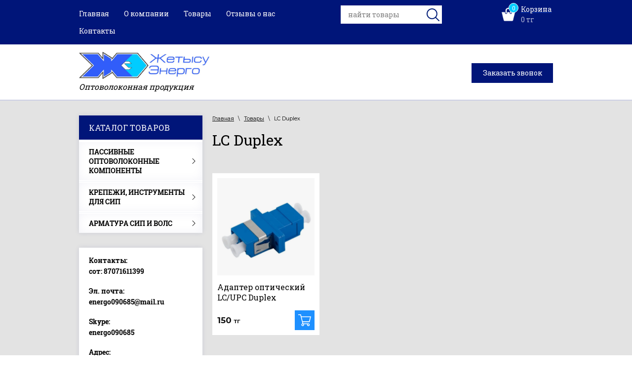

--- FILE ---
content_type: text/html; charset=utf-8
request_url: https://zhetysuenergo.kz/magazin/tag/lc-duplex
body_size: 12615
content:
<!doctype html>
 
<html lang="ru">
	 
	<head>
		 
		<meta charset="utf-8">
		 
		<meta name="robots" content="all">
		 <title>LC Duplex</title> 
		<meta name="description" content="LC Duplex">
		 
		<meta name="keywords" content="LC Duplex">
		 
		<meta name="SKYPE_TOOLBAR" content="SKYPE_TOOLBAR_PARSER_COMPATIBLE">
		<meta name="viewport" content="width=device-width, height=device-height, initial-scale=1.0, maximum-scale=1.0, user-scalable=no">
		 
		<meta name="msapplication-tap-highlight" content="no"/>
		 
		<meta name="format-detection" content="telephone=no">
		 
		<meta http-equiv="x-rim-auto-match" content="none">
		  
		<link rel="stylesheet" href="/g/css/styles_articles_tpl.css">
		 
		<link rel="stylesheet" href="/t/v1198/images/css/styles.css">
		 
		<link rel="stylesheet" href="/t/v1198/images/css/designblock.scss.css">
		 
		<link rel="stylesheet" href="/t/v1198/images/css/s3_styles.scss.css">
		 
		<script src="/g/libs/jquery/1.10.2/jquery.min.js"></script>
		 
		<script src="/g/s3/misc/adaptiveimage/1.0.0/adaptiveimage.js"></script>
		 		 
		 <!--shop-settings-->
		<!-- Common js -->
			<link rel="stylesheet" href="/g/css/styles_articles_tpl.css">

            <!-- 46b9544ffa2e5e73c3c971fe2ede35a5 -->
            <script src='/shared/s3/js/lang/ru.js'></script>
            <script src='/shared/s3/js/common.min.js'></script>
        <link rel='stylesheet' type='text/css' href='/shared/s3/css/calendar.css' /><link rel="stylesheet" href="/g/libs/lightgallery-proxy-to-hs/lightgallery.proxy.to.hs.min.css" media="all" async>
<script src="/g/libs/lightgallery-proxy-to-hs/lightgallery.proxy.to.hs.stub.min.js"></script>
<script src="/g/libs/lightgallery-proxy-to-hs/lightgallery.proxy.to.hs.js" async></script>

<link rel='stylesheet' type='text/css' href='/t/images/__csspatch/4/patch.css'/>

<!--s3_require-->
<link rel="stylesheet" href="/g/basestyle/1.0.1/user/user.css" type="text/css"/>
<link rel="stylesheet" href="/g/basestyle/1.0.1/user/user.blue.css" type="text/css"/>
<script type="text/javascript" src="/g/basestyle/1.0.1/user/user.js" async></script>
<!--/s3_require-->
		<!-- Common js -->
		
		<!-- Shop init -->
					
		
		
		
			<link rel="stylesheet" type="text/css" href="/g/shop2v2/default/css/theme.less.css">		
			<script type="text/javascript" src="/g/printme.js"></script>
		<script type="text/javascript" src="/g/shop2v2/default/js/tpl.js"></script>
		<script type="text/javascript" src="/g/shop2v2/default/js/baron.min.js"></script>
		
			<script type="text/javascript" src="/g/shop2v2/default/js/shop2.2.js"></script>
		
	<script type="text/javascript">shop2.init({"productRefs": [],"apiHash": {"getPromoProducts":"b03ed09a1a8243054d0e1045c8788b1e","getSearchMatches":"1c79eb864653928988aea7392e79ee5a","getFolderCustomFields":"5635cae74f385a1375716abb1f65e9b0","getProductListItem":"926b31b035ea27828782cce11073503d","cartAddItem":"7ce4ff019ee4421d1916f73f5a4ca929","cartRemoveItem":"c47e9e52c85244196c05ae73f9d8207a","cartUpdate":"8c2be06897c0fda16c15bcb9ee7ed440","cartRemoveCoupon":"34f4da5749610048d4279a71fb0d5bdb","cartAddCoupon":"4eb7f7a9deeca836256cd12ab9f29698","deliveryCalc":"46302eb4b79aa2828e856377a10d5e0f","printOrder":"4737bf59df1d5502879bb4d238a1df53","cancelOrder":"bacbd2c8256714ab9d81b42b39d8d73e","cancelOrderNotify":"7c3829657f8386e98713107b3e44cbce","repeatOrder":"57e638857ca1b00032a74ed7e65e0711","paymentMethods":"77f76dcca10f8dc027e05319c5a84026","compare":"30d918af2652c927b208ee4fd6aeebef"},"hash": null,"verId": 3027288,"mode": "tag","step": "","uri": "/magazin","IMAGES_DIR": "/d/","my": {"gr_selected_theme":8,"show_rating_sort":true,"show_amount_sort":true,"gr_pagelist_version":"global:shop2.2.110-paintwork-pagelist.tpl","gr_cart_preview_version":"2.2.110-paintwork-products-shop-cart-preview","gr_filter_version":"global:shop2.2.110-auto-accessories-adaptive-store-filter.tpl","gr_cart_page_version":"global:shop2.2.110-paintwork-cart.tpl","gr_product_template_name":"shop2.2.110-paintwork-product-list-thumbs.tpl","gr_product_page_version":"global:shop2.2.110-paintwork-product.tpl","gr_collections_item":"global:shop2.2.110-paintwork-product-item-collections.tpl","gr_compare_tooltip":"\u0421\u0440\u0430\u0432\u043d\u0438\u0442\u044c","gr_compare_tooltip_added":"\u0423\u0434\u0430\u043b\u0438\u0442\u044c","buy_alias":"\u0414\u043e\u0431\u0430\u0432\u0438\u0442\u044c \u0432 \u043a\u043e\u0440\u0437\u0438\u043d\u0443","buy_mod":true,"buy_kind":true,"on_shop2_btn":true,"gr_auth_placeholder":true,"gr_show_collcetions_amount":true,"gr_kinds_slider":true,"gr_cart_titles":true,"gr_filter_remodal_res":"2560","gr_sorting_no_filter":true,"gr_filter_remodal":true,"gr_filter_range_slider":false,"gr_search_range_slider":false,"gr_add_to_compare_text":"\u0414\u043e\u0431\u0430\u0432\u0438\u0442\u044c \u043a \u0441\u0440\u0430\u0432\u043d\u0435\u043d\u0438\u044e","gr_search_form_title":"\u041f\u041e\u0418\u0421\u041a \u041f\u041e \u041f\u0410\u0420\u0410\u041c\u0415\u0422\u0420\u0410\u041c","gr_vendor_in_thumbs":true,"gr_show_titles":true,"gr_show_options_text":"\u0412\u0441\u0435 \u043f\u0430\u0440\u0430\u043c\u0435\u0442\u0440\u044b","gr_pagelist_only_icons":true,"gr_filter_title_text":"\u0424\u0418\u041b\u042c\u0422\u0420","gr_filter_btn_text":"\u0424\u0418\u041b\u042c\u0422\u0420 \u0422\u041e\u0412\u0410\u0420\u041e\u0412","gr_filter_reset_text":"\u041e\u0447\u0438\u0441\u0442\u0438\u0442\u044c","gr_card_slider_class":" horizontal","gr_product_one_click":"\u041a\u0443\u043f\u0438\u0442\u044c \u0432 1 \u043a\u043b\u0438\u043a","gr_options_more_btn":"\u0412\u0441\u0435 \u043f\u0430\u0440\u0430\u043c\u0435\u0442\u0440\u044b","gr_cart_auth_remodal":true,"gr_cart_show_options_text":"\u041f\u043e\u043a\u0430\u0437\u0430\u0442\u044c \u043f\u0430\u0440\u0430\u043c\u0435\u0442\u0440\u044b","gr_cart_clear_btn_class":"clear_btn","gr_cart_back_btn":"\u041a \u043f\u043e\u043a\u0443\u043f\u043a\u0430\u043c","gr_cart_total_title":"\u0420\u0430\u0441\u0447\u0435\u0442","gr_cart_total_text":"\u0421\u0443\u043c\u043c\u0430 \u0437\u0430\u043a\u0430\u0437\u0430:","gr_cart_autoriz_btn_class":"cart_buy_rem","gr_cart_regist_btn_class":"cart_regist_btn","gr_coupon_placeholder":"\u041a\u0443\u043f\u043e\u043d","gr_my_title_param_button":false,"fold_btn_tit":"\u041a\u0430\u0442\u0430\u043b\u043e\u0433 \u0442\u043e\u0432\u0430\u0440\u043e\u0432","fold_mobile_title":"\u041a\u0430\u0442\u0430\u043b\u043e\u0433","search_btn_tit":"\u041f\u043e\u0434\u0431\u043e\u0440 \u043f\u043e \u043f\u0430\u0440\u0430\u043c\u0435\u0442\u0440\u0430\u043c","search_form_btn":"\u041d\u0430\u0439\u0442\u0438","gr_show_nav_btns":true,"gr_hide_no_amount_rating":"true","price_fa_rouble":false,"gr_filter_placeholders":true,"gr_filter_only_field_title":true,"gr_comments_only_field_placeholder":true,"gr_coupon_used_text":"\u0418\u0441\u043f\u043e\u043b\u044c\u0437\u043e\u0432\u0430\u043d\u043d\u044b\u0439","gr_pluso_title":"\u041f\u043e\u0434\u0435\u043b\u0438\u0442\u044c\u0441\u044f","gr_show_one_click_in_thumbs":false,"gr_pagelist_lazy_load":true,"lazy_load_subpages":true,"gr_img_lazyload":true,"gr_buy_btn_data_url":true,"gr_show_collections_compare":true,"gr_hide_params_compare":true,"gr_product_preview_title":"\u0414\u043e\u0431\u0430\u0432\u043b\u0435\u043d \u0432 \u043a\u043e\u0440\u0437\u0438\u043d\u0443","hide_article":true},"shop2_cart_order_payments": 1,"cf_margin_price_enabled": 0,"maps_yandex_key":"","maps_google_key":""});</script>
<style type="text/css">.product-item-thumb {width: 200px;}.product-item-thumb .product-image, .product-item-simple .product-image {height: 190px;width: 200px;}.product-item-thumb .product-amount .amount-title {width: 104px;}.product-item-thumb .product-price {width: 150px;}.shop2-product .product-side-l {width: 300px;}.shop2-product .product-image {height: 280px;width: 300px;}.shop2-product .product-thumbnails li {width: 90px;height: 90px;}</style>
		<!-- Shop init -->
		
		<!-- Custom styles -->
		<link rel="stylesheet" href="/g/libs/jqueryui/datepicker-and-slider/css/jquery-ui.css">
		<link rel="stylesheet" href="/g/libs/lightgallery/v1.2.19/lightgallery.css">
		<link rel="stylesheet" href="/g/libs/remodal/css/remodal.css">
		<link rel="stylesheet" href="/g/libs/remodal/css/remodal-default-theme.css">
		<link rel="stylesheet" href="/g/libs/waslide/css/waslide.css">
		<!-- Custom styles -->
		
		
		<!-- Custom js -->
		<script src="/g/libs/jquery-responsive-tabs/1.6.3/jquery.responsiveTabs.min.js" charset="utf-8"></script>
		<script src="/g/libs/jquery-match-height/0.7.2/jquery.matchHeight.min.js" charset="utf-8"></script>
		
		<script src="/g/libs/owl-carousel/2.3.4/owl.carousel.min.js" charset="utf-8"></script>
		
		
		<script src="/g/libs/flexmenu/1.6.2/flexmenu.min.js" charset="utf-8"></script> 		<script src="/g/libs/flexmenu/1.6.2/modernizr.custom.js" charset="utf-8"></script> 		 		
		<script src="/g/libs/lightgallery/v1.2.19/lightgallery.js" charset="utf-8"></script>
		<script src="/g/libs/jquery-slick/1.6.0/slick.min.js" charset="utf-8"></script>
		<script src="/g/libs/remodal/js/remodal.js" charset="utf-8"></script>
		<script src="/g/libs/waslide/js/animit.js"></script>
		<script src="/g/libs/waslide/js/waslide.js"></script>
	
		<!-- Custom js -->
		
		<!-- Site js -->
		<script src="/g/s3/misc/form/shop-form/shop-form-minimal.js" charset="utf-8"></script>
		<script src="/g/templates/shop2/2.110.2/auto-accessories/js/plugins.js" charset="utf-8"></script>
		
				<link rel="stylesheet" href="/t/v1198/images/css/local_them.scss.css">
		<link rel="stylesheet" href="/t/v1198/images/css/shop_style.scss.css">
		<script src="/t/v1198/images/js/local_shop_main.js" charset="utf-8"></script>
		
		
		
		
		<link rel="stylesheet" href="/g/templates/shop2/2.110.2/universal-shop-pro/css/global_styles.css">
		<!--shop-settings-->
		
		
		<link href="/g/s3/anketa2/1.0.0/css/jquery-ui.css" rel="stylesheet" type="text/css"/>
		 
		<script src="/g/libs/jqueryui/1.10.0/jquery-ui.min.js" type="text/javascript"></script>
		 		<script src="/g/s3/anketa2/1.0.0/js/jquery.ui.datepicker-ru.js"></script>
		 
		<link rel="stylesheet" href="/g/libs/jquery-popover/0.0.3/jquery.popover.css">
		
		<script src="/g/s3/misc/form/1.2.0/s3.form.js" type="text/javascript"></script>
		 
		<script src="/g/libs/jquery-bxslider/4.1.2/jquery.bxslider.min.js" type="text/javascript"></script>
		 
		<link rel="stylesheet" href="/g/libs/photoswipe/4.1.0/photoswipe.css">
		 
		<link rel="stylesheet" href="/g/libs/photoswipe/4.1.0/default-skin/default-skin.css">
		 
		<script type="text/javascript" src="/g/libs/photoswipe/4.1.0/photoswipe.min.js"></script>
		 
		<script type="text/javascript" src="/g/libs/photoswipe/4.1.0/photoswipe-ui-default.min.js"></script>
		  
		<script type="text/javascript" src="/t/v1198/images/js/main.js"></script>
		<script type="text/javascript" src="/t/v1198/images/js/site_addons.js"></script>
		  
		<!--[if lt IE 10]> <script src="/g/libs/ie9-svg-gradient/0.0.1/ie9-svg-gradient.min.js"></script> <script src="/g/libs/jquery-placeholder/2.0.7/jquery.placeholder.min.js"></script> <script src="/g/libs/jquery-textshadow/0.0.1/jquery.textshadow.min.js"></script> <script src="/g/s3/misc/ie/0.0.1/ie.js"></script> <![endif]-->
		<!--[if lt IE 9]> <script src="/g/libs/html5shiv/html5.js"></script> <![endif]-->
		 		 		 <link rel="preconnect" href="https://fonts.googleapis.com">
		 <link rel="preconnect" href="https://fonts.gstatic.com" crossorigin>
		 <link href="https://fonts.googleapis.com/css2?family=Montserrat&display=swap" rel="stylesheet">
		 <link rel="stylesheet" href="/t/v1198/images/site.addons.scss.css">
	</head>
	 
	<body>
		 
		<div class="wrapper editorElement layer-type-wrapper" >
			  <div class="side-panel side-panel-19 widget-type-side_panel editorElement layer-type-widget widget-117" data-layers="['widget-112':['tablet-landscape':'inSide','tablet-portrait':'inSide','mobile-landscape':'inSide','mobile-portrait':'inSide'],'widget-4':['tablet-landscape':'inSide','tablet-portrait':'inSide','mobile-landscape':'inSide','mobile-portrait':'inSide'],'widget-121':['tablet-landscape':'inSide','tablet-portrait':'inSide','mobile-landscape':'inSide','mobile-portrait':'inSide'],'widget-143':['tablet-landscape':'inSide','tablet-portrait':'inSide','mobile-landscape':'inSide','mobile-portrait':'inSide']]" data-phantom="1" data-position="left">
	<div class="side-panel-top">
		<div class="side-panel-button">
			<span class="side-panel-button-icon">
				<span class="side-panel-button-icon-line"></span>
				<span class="side-panel-button-icon-line"></span>
				<span class="side-panel-button-icon-line"></span>
			</span>
		</div>
		<div class="side-panel-top-inner" ></div>
	</div>
	<div class="side-panel-mask"></div>
	<div class="side-panel-content">
				<div class="side-panel-content-inner"></div>
	</div>
</div>   
			<div class="editorElement layer-type-block ui-droppable block-2" >
				<div class="editorElement layer-type-block ui-droppable block-3" >
					<div class="layout column layout_70" >
						<div class="editorElement layer-type-block ui-droppable block-108" >
							<div class="widget-4 horizontal menu-10 wm-widget-menu widget-type-menu_horizontal editorElement layer-type-widget" data-screen-button="none" data-responsive-tl="button" data-responsive-tp="button" data-responsive-ml="columned" data-more-text="..." data-child-icons="0">
								 
								<div class="menu-button">
									Меню
								</div>
								 
								<div class="menu-scroll">
									   <ul><li class="menu-item"><a href="/" ><span class="menu-item-text">Главная</span></a></li><li class="menu-item"><a href="/o-kompanii" ><span class="menu-item-text">О компании</span></a></li><li class="opened active menu-item"><a href="/magazin" ><span class="menu-item-text">Товары</span></a></li><li class="menu-item"><a href="/otzyvy-o-nas" ><span class="menu-item-text">Отзывы о нас</span></a></li><li class="menu-item"><a href="/kontakty" ><span class="menu-item-text">Контакты</span></a></li></ul> 
								</div>
								 
							</div>
						</div>
					</div>
					<div class="layout column layout_11" >
						<div class="editorElement layer-type-block ui-droppable block-85" >
							<div class="layout column layout_12" >
								  <div class="widget-112 search-12 wm-search widget-type-search editorElement layer-type-widget"
	 data-setting-type="fade"
	 data-setting-animate="0"
	 data-setting-animate_list="0,0,0,0,0"
		>
	<form class="wm-search-inner" method="get" action="/magazin/search" enctype="multipart/form-data">
		<input size="1" class="wm-input-default" placeholder="найти товары" type="text" name="search_text" value="">
				<button class="wm-input-default" type="submit"></button>
	<re-captcha data-captcha="recaptcha"
     data-name="captcha"
     data-sitekey="6LfLhZ0UAAAAAEB4sGlu_2uKR2xqUQpOMdxygQnA"
     data-lang="ru"
     data-rsize="invisible"
     data-type="image"
     data-theme="light"></re-captcha></form>
</div>  
							</div>
							<div class="layout column layout_13" >
								<div class="editorElement layer-type-block ui-droppable block-86" >
																		<div class="layout column layout_16" >
										  										  <div class="horizontal_blocklist-16 widget-114 horizontal_mode widget-type-block_list_horizontal editorElement layer-type-widget">
										  	<div class="body-outer">
										  		<div class="body">
										  			<div class="list">
										  																												  				<a href="/magazin/cart" class="item-outer" id="shop2-cart-preview">
										  					<div class="item">
										  						<div class="item_body">
										  							<div class="item_figure">
										  								<div class="image">
										  									<div class="item-label">0</div>
										  									<div class="img-convert img-contain">
										  									</div>
										  								</div>
										  							</div>
										  							<div class="item_detail">
										  								<div class="title">Корзина</div>
										  								<div class="price-wrap">
										  									<div class="price">
										  										<div class="price-value">0</div>
										  										<div class="price-currency">тг</div>
										  									</div>
										  								</div>
										  							</div>
										  						</div>
										  					</div>
										  				</a>
										  			</div>
										  		</div>
										  	</div>
										  </div>
									</div>
								</div>
							</div>
						</div>
					</div>
				</div>
			</div>
			<div class="editorElement layer-type-block ui-droppable block-4" >
				<div class="editorElement layer-type-block ui-droppable block-5" >
					<div class="layout column layout_9" >
						<div class="editorElement layer-type-block ui-droppable block-6" >
							<div class="site-name-7 widget-2 widget-type-site_name editorElement layer-type-widget">
								 <a href="https://zhetysuenergo.kz">									  						
										  						
											 <div class="sn-wrap"> 
												  
																											<div class="sn-logo">
													    	<img src="/thumb/2/TGdsOwcfDEJxOrxIskSJGw/r/d/logogogogog.png">
													    </div>
																									  
								  
								<div class="sn-text">
									<div class="align-elem">
										
									</div>
								</div>
								  
							</div>
							 </a>					</div>
					<div class="site-description widget-3 widget-type-site_description editorElement layer-type-widget">
						 
						<div class="align-elem">
							Оптоволоконная продукция
						</div>
						 
					</div>
				</div>
			</div>
			<div class="layout column layout_23" >
				<div class="editorElement layer-type-block ui-droppable block-88" >
					<div class="layout column layout_24" >
						<div class="editorElement layer-type-block ui-droppable block-89" >
							<div class="layout column layout_20" >
								    
							</div>
							<div class="layout column layout_21" >
								    
							</div>
						</div>
					</div>
					<div class="layout column layout_22" >
						  	<a class="button-22 widget-120 widget-type-button editorElement layer-type-widget" href="#"  data-api-type="popup-form" data-api-url="/-/x-api/v1/public/?method=form/postform&param[form_id]=4319005&param[tpl]=wm.form.popup.tpl&placeholder=title&tit_en=1&sh_err_msg=0&ic_en=0&u_s=/registraciya" data-wr-class="popover-wrap-22"><span>Заказать звонок</span></a>
  
					</div>
				</div>
			</div>
		</div>
	</div>
	<div class="editorElement layer-type-block ui-droppable block-90" >
		<div class="editorElement layer-type-block ui-droppable block-91 tag_wr" >
						<div class="layout column layout_29" >
				<div class="editorElement layer-type-block ui-droppable block-92" >
					<div class="widget-121 popup menu-27 wm-widget-menu vertical widget-type-menu_vertical editorElement layer-type-widget" data-child-icons="1">
						  						<div class="menu-title">
							Каталог товаров
						</div>
						 
						<div class="menu-button">
							Меню
						</div>
						 
						<div class="menu-scroll">
							    <ul><li class="menu-item"><a href="/passivnoe-optovolokonnoe-oborudovanie" ><span class="menu-item-text">Пассивные оптоволоконные компоненты</span></a><ul class="level-2"><li><a href="/magazin/folder/chistyashchie-sredstva" >Чистящие средства и расходные материалы для оптики</a></li><li><a href="/magazin/folder/instrumenty-dlya-optovolokna" >Инструменты для оптоволокна</a></li><li><a href="/magazin/folder/opticheskie-splittera-plc" >Оптические сплиттера PLC</a></li><li><a href="/magazin/folder/opticheskaya-raspredelitelnaya-korobka" >Оптическая распределительная коробка</a></li><li><a href="/magazin/folder/opticheskie-mufty" >Оптические муфты</a></li><li><a href="/magazin/folder/opticheskaya-rozetka-abonentskaya" >Оптическая розетка абонентская</a></li><li><a href="/magazin/folder/opticheskie-adaptery" >Оптические адаптеры</a></li><li><a href="/magazin/folder/opticheskie-pigtejly" >Оптические пигтейлы</a></li><li><a href="/magazin/folder/mini-boksy-nastennyj" >Мини боксы настенный</a></li><li><a href="/magazin/folder/opticheskie-patchkordy" >Оптические патчкорды</a></li><li><a href="/magazin/folder/opticheskie-krossy" >Оптические кроссы</a></li></ul></li><li class="delimiter"></li><li class="menu-item"><a href="/magazin/folder/instrumenty" ><span class="menu-item-text">Крепежи, инструменты для СИП</span></a><ul class="level-2"><li><a href="/magazin/folder/puskatel-kontaktor-2" >Лента бандажная стальная</a></li><li><a href="/magazin/folder/svetodiodnye-lampy-2" >Инструмент для резки ленты</a></li><li><a href="/magazin/folder/lampy-2" >Скрепа для ленты</a></li><li><a href="/magazin/folder/roliki-raskatochnye" >Ролики раскаточные</a></li><li><a href="/magazin/folder/ruchnye-instrumenty" >Ручные инструменты</a></li></ul></li><li class="delimiter"></li><li class="menu-item"><a href="/magazin/folder/armatura-sip" ><span class="menu-item-text">Арматура СИП и ВОЛС</span></a><ul class="level-2"><li><a href="/magazin/folder/podderzhivayushchij-zazhim" >Поддерживающий зажим</a></li><li><a href="/magazin/folder/ankernye-natyazhnye-zazhimy" >Анкерные натяжные зажимы</a></li></ul></li></ul> 
						</div>
						 
					</div>
				</div>
				<div class="lblock"><div><span style="color:#000000;"><span style="font-size:14pt;"><strong><sup>Контакты:</sup></strong><br />
<strong><sup>сот: 87071611399</sup></strong></span></span></div>

<div>&nbsp;</div>

<div><span style="color:#000000;"><span style="font-size:14pt;"><strong><sup>Эл. почта:</sup></strong><br />
<strong><sup>energo090685@mail.ru</sup></strong></span></span></div>

<div>&nbsp;</div>

<div><span style="color:#000000;"><span style="font-size:14pt;"><strong><sup>Skype:</sup></strong><br />
<strong><sup>energo090685</sup></strong></span></span></div>

<div>&nbsp;</div>

<div><span style="color:#000000;"><span style="font-size:14pt;"><strong><sup>Адрес:</sup></strong><br />
<strong><sup>г. Алматы</sup></strong></span></span></div></div>															</div>
									<div class="layout layout_26_id_73" >
				<div class="editorElement layer-type-block ui-droppable block-109" >
					 
<div class="widget-148 path widget-type-path editorElement layer-type-widget" data-url="/magazin"><a href="/">Главная</a><span class="separ">\</span><a href="/magazin">Товары</a><span class="separ">\</span>LC Duplex</div>					 					<h1 class="h1 widget-149 widget-type-h1 editorElement layer-type-widget">
						LC Duplex
					</h1>
														</div>
				    
				<article class="content-74 content widget-150 widget-type-content editorElement layer-type-widget">
<div class="shop2-cookies-disabled shop2-warning hide"></div>


			
				
				
		
		
		
		<div class="shop2-tags-page-before">
			
		</div>
		        


	
			<div class="product-list-titles hide">
							<div class="product-list-titles__item">Товар</div>
										<div class="product-list-titles__item">Параметры</div>
						
						
							<div class="product-list-titles__item">Цена</div>
										<div class="product-list-titles__item">Кол-во</div>
										<div class="product-list-titles__item">Купить</div>
					</div>
		
		    <div class="product-list thumbs" data-autoplay="0"   >
	                    

	

    


<form method="post" action="/magazin?mode=cart&amp;action=add" accept-charset="utf-8" class="shop2-product-item product-item">
    
    <input type="hidden" name="kind_id" value="500778605" />
    <input type="hidden" name="product_id" value="451513405" />
    <input type="hidden" name="meta" value="null" />

    <div class="product-item__top">
        
        <div class="product-item__image quick-view-en">
                            <a href="/magazin/product/adapter-opticheskij-lc-upc-duplex"  style="background-image: url(/thumb/2/8jowlnaB6HSRq5-wKpnMVw/r/d/lc.jpg);">
                    <img src="/thumb/2/2outVedgzivzmRf5v_PL3g/200r190/d/lc.jpg"  alt="Адаптер оптический LC/UPC Duplex" title="Адаптер оптический LC/UPC Duplex" />
                </a>
                <span class="quick-view-trigger quick-view hide" data-url="/magazin/product/adapter-opticheskij-lc-upc-duplex">
                	
                </span>
                    </div> 
    </div>


    <div class="product-item__bottom">
        <div class="product-item__bottom-left">


            <div class="product-item__heading">                
                	
	
	<div class="tpl-stars hide"><div class="tpl-rating" style="width: 0%;"></div></div>

	                <div class="product-item__name">
                    <a href="/magazin/product/adapter-opticheskij-lc-upc-duplex">Адаптер оптический LC/UPC Duplex</a>
                </div>
                                                
            </div>
		            <div class="product-item__params">
		            	
		            			            	                
		                <div class="product-item__params-body">
		                    		                    

 
	
		
	
		                </div>
		                <div class="product-item__params-inner">
		                    		                        <div class="options-btn">
		                            <span data-text="Все параметры">Все параметры</span>
		                        </div>
		                    		                </div>
		            </div>            
		            		         </div>
		         <div class="product-item__bottom-right">
	            
		            <div class="product-item__buttons">
		            			            	
		                		                    <div class="product-price w">
		                        	
		                        	<div class="price-current">
		<strong>150</strong>
				тг			</div>
		                    </div>
		                		                
		                		                
		                		                    
				
	<div class="product-amount">
					<div class="amount-title">Количество:</div>
							<div class="shop2-product-amount">
				<button type="button" class="amount-minus">&#8722;</button><input type="text" name="amount" data-kind="500778605"  data-min="1" data-multiplicity="" maxlength="4" value="1" /><button type="button" class="amount-plus">&#43;</button>
			</div>
						</div>
		                  
		                    
		                    
			<button class="shop-product-btn type-2 buy" type="submit" data-url="/magazin/product/adapter-opticheskij-lc-upc-duplex">
			<span>Добавить в корзину</span>
		</button>
	
<input type="hidden" value="Адаптер оптический LC/UPC Duplex" name="product_name" />
<input type="hidden" value="https:///magazin/product/adapter-opticheskij-lc-upc-duplex" name="product_link" />		                		            </div>
		            
		            		
		        </div>
        
            </div>
    
<re-captcha data-captcha="recaptcha"
     data-name="captcha"
     data-sitekey="6LfLhZ0UAAAAAEB4sGlu_2uKR2xqUQpOMdxygQnA"
     data-lang="ru"
     data-rsize="invisible"
     data-type="image"
     data-theme="light"></re-captcha></form>


    
	    </div>
	
		<div class="shop2-tags-page-after">
			
		</div>
				
	




</article>
			</div>
		</div>
	</div>
	<div class="editorElement layer-type-block ui-droppable block-103" >
		<div class="editorElement layer-type-block ui-droppable block-104" >
			<div class="layout column layout_59" >
				<div class="editorElement layer-type-block ui-droppable block-105" >
					<div class="site-name-60 widget-140 widget-type-site_name editorElement layer-type-widget">
						 <a href="https://zhetysuenergo.kz"> 						 						 						<div class="sn-wrap">   
						<div class="sn-text">
							<div class="align-elem">
								
							</div>
						</div>
						  
					</div>
					 </a>			</div>
			<div class="site-copyright widget-141 widget-type-site_copyright editorElement layer-type-widget">
				 
				<div class="align-elem">
					 					
				</div>
				 
			</div>
			  	<a class="button-62 widget-142 widget-type-button editorElement layer-type-widget" href="#"  data-api-type="popup-form" data-api-url="/-/x-api/v1/public/?method=form/postform&param[form_id]=10767702&param[tpl]=wm.form.popup.tpl&placeholder=title&tit_en=1&sh_err_msg=0&ic_en=0&u_s=/registraciya" data-wr-class="popover-wrap-22"><span>Заказать звонок</span></a>
  
		</div>
	</div>
	<div class="layout column layout_63" >
		<div class="editorElement layer-type-block ui-droppable block-106" >
			<nav class="menu-columns-wrap menuColumns menu-col-64 widget-143 wm-widget-menu widget-type-menu_columns editorElement layer-type-widget" data-columns="2,4,3,2,1" data-has_delimiters="0,0">
				     
				<div class="menu-columns-content"></div>
				 
			</nav>
		</div>
	</div>
	<div class="layout column layout_65" >
		<div class="editorElement layer-type-block ui-droppable block-107" >
			      <div class="address-66 widget-144 address-block contacts-block widget-type-contacts_address editorElement layer-type-widget">
        <div class="inner">
            <label class="cell-icon" for="tg66">
                <div class="icon"></div>
            </label>
            <input id="tg66" class="tgl-but" type="checkbox">
            <div class="block-body-drop">
                <div class="cell-text">
                    <div class="title"><div class="align-elem"></div></div>
                    <div class="text_body">
                        <div class="align-elem">г. Алматы</div>
                    </div>
                </div>
            </div>
        </div>
    </div>
    
			  	<div class="phones-67 widget-145 phones-block contacts-block widget-type-contacts_phone editorElement layer-type-widget">
		<div class="inner">
			<label class="cell-icon" for="tg-phones-67">
				<div class="icon"></div>
			</label>
			<input id="tg-phones-67" class="tgl-but" type="checkbox">
			<div class="block-body-drop">
				<div class="cell-text">
					<div class="title"><div class="align-elem">Тел:</div></div>
					<div class="text_body">
						<div class="align-elem">
																								<div>
										<div class="title1"></div>
										<a href="tel:870716116399">870716116399</a>
									</div>
																					</div>
					</div>
				</div>
			</div>
		</div>
	</div>
    
			  	<div class="email-68 widget-146 email-block contacts-block widget-type-contacts_email editorElement layer-type-widget">
		<div class="inner">
			<label class="cell-icon" for="tg-email-68">
				<div class="icon"></div>
			</label>
			<input id="tg-email-68" class="tgl-but" type="checkbox">
			<div class="block-body-drop">
				<div class="cell-text">
					<div class="title"><div class="align-elem">Эл. почта</div></div>
					<div class="text_body">
						<div class="align-elem"><a href="mailto:energo090685@mail.ru">energo090685@mail.ru</a></div>
					</div>
				</div>
			</div>
		</div>
	</div>
			  		</div>
	</div>
</div>
</div>
<div class="editorElement layer-type-block ui-droppable block-101" >
	<div class="editorElement layer-type-block ui-droppable block-102" >
		<div class="layout column layout_54" >
			  <div class="mega-copyright widget-137  widget-type-mega_copyright editorElement layer-type-widget"><span style='font-size:14px;' class='copyright'><!--noindex--> <span style="text-decoration:underline; cursor: pointer;" onclick="javascript:window.open('https://megagr'+'oup.kz?utm_referrer='+location.hostname)" class="copyright">Создание сайтов в Алматы</span> — megagroup.kz<!--/noindex-->
</span></div>  
		</div>
		<div class="layout column layout_55" >
			<div class="site-counters widget-138 widget-type-site_counters editorElement layer-type-widget">
				 <!--LiveInternet counter--><a href="https://www.liveinternet.ru/click"
target="_blank"><img id="licntB6AE" width="88" height="31" style="border:0" 
title="LiveInternet: показано число просмотров за 24 часа, посетителей за 24 часа и за сегодня"
src="[data-uri]"
alt=""/></a><script>(function(d,s){d.getElementById("licntB6AE").src=
"https://counter.yadro.ru/hit?t12.1;r"+escape(d.referrer)+
((typeof(s)=="undefined")?"":";s"+s.width+"*"+s.height+"*"+
(s.colorDepth?s.colorDepth:s.pixelDepth))+";u"+escape(d.URL)+
";h"+escape(d.title.substring(0,150))+";"+Math.random()})
(document,screen)</script><!--/LiveInternet-->
<!--__INFO2026-01-26 00:27:30INFO__-->
 
			</div>
		</div>
	</div>
			<div class="up"></div>
	</div>
</div>
<div class="remodal" data-remodal-id="search_popap" role="dialog" data-remodal-options="hashTracking: false">
	<button data-remodal-action="close" class="close-button"><span>&nbsp;</span></button>
 <div class="search_buttons">
 	<div class="search_buttons_inner">
   		<div class="search_catalog_title active">ПОИСК</div>			
   		<div class="search_param_title">ПАРАМЕТРЫ</div>
   	</div>
 </div>
 <nav class="search_catalog">
 </nav>
	<div class="search_form_wrap">
			
	
<div class="shop2-block search-form">
	<div class="search-form__inner">
		<div class="search-form__header">ПОИСК ПО ПАРАМЕТРАМ</div>
		<div class="search-rows">
			<form action="/magazin/search" enctype="multipart/form-data">
				<input type="hidden" name="sort_by" value=""/>
				
									<div class="search-rows__row gr-field-style float_row">
						<div class="row-title field-title">Цена (тг)<span style="display: inline-block;">:</span></div>
						<div class="row-body">
							<label class="input-from">
								<span class="from_title hide">от</span>
								<input name="s[price][min]" type="text" size="5" class="small" value="" placeholder="от" data-range_min="0" oninput="this.value = this.value.replace (/\D/, '')" />
							</label>
							<label class="input-to">
								<span class="to_title hide">до</span>
								<input name="s[price][max]" type="text" size="5" class="small" value="" placeholder="до" data-range_max="200000" oninput="this.value = this.value.replace (/\D/, '')" />
							</label>
													</div>
					</div>
				
									<div class="search-rows__row gr-field-style">
						<label class="row-title field-title" for="shop2-name">Название<span style="display: inline-block;">:</span></label>
						<div class="row-body">
							<input type="text" name="s[name]" size="20" id="shop2-name" value="" />
						</div>
					</div>
				
				
									<div class="search-rows__row gr-field-style">
						<label class="row-title field-title" for="shop2-text">Текст<span style="display: inline-block;">:</span></label>
						<div class="row-body">
							<input type="text" name="search_text" size="20" id="shop2-text"  value="" />
						</div>
					</div>
				
				
									<div class="search-rows__row gr-field-style">
						<div class="row-title field-title">Выберите категорию<span style="display: inline-block;">:</span></div>
						<div class="row-body">
							<select name="s[folder_id]" id="s[folder_id]">
								<option value="">Все</option>
																																												<option value="69908405" >
											 Пассивные оптоволоконные компоненты
										</option>
																																				<option value="70023005" >
											&raquo; Чистящие средства и расходные материалы для оптики
										</option>
																																				<option value="70023205" >
											&raquo; Инструменты для оптоволокна
										</option>
																																				<option value="70578005" >
											&raquo; Оптические сплиттера PLC
										</option>
																																				<option value="70578405" >
											&raquo; Оптическая распределительная коробка
										</option>
																																				<option value="70023605" >
											&raquo; Оптические муфты
										</option>
																																				<option value="70579205" >
											&raquo; Оптическая розетка абонентская
										</option>
																																				<option value="70578605" >
											&raquo; Оптические адаптеры
										</option>
																																				<option value="70578805" >
											&raquo; Оптические пигтейлы
										</option>
																																				<option value="70578205" >
											&raquo; Мини боксы настенный
										</option>
																																				<option value="70579005" >
											&raquo; Оптические патчкорды
										</option>
																																				<option value="70023405" >
											&raquo; Оптические кроссы
										</option>
																																				<option value="69922805" >
											 Крепежи, инструменты для СИП
										</option>
																																				<option value="70023805" >
											&raquo; Лента бандажная стальная
										</option>
																																				<option value="70024005" >
											&raquo; Инструмент для резки ленты
										</option>
																																				<option value="70024205" >
											&raquo; Скрепа для ленты
										</option>
																																				<option value="70579405" >
											&raquo; Ролики раскаточные
										</option>
																																				<option value="70579605" >
											&raquo; Ручные инструменты
										</option>
																																				<option value="69916605" >
											 Арматура СИП и ВОЛС
										</option>
																																				<option value="70580005" >
											&raquo; Поддерживающий зажим
										</option>
																																				<option value="72279205" >
											&raquo; Анкерные натяжные зажимы
										</option>
																								</select>
						</div>
					</div>

					<div id="shop2_search_custom_fields"></div>
								
									<div id="shop2_search_global_fields">
						
						
			
												<div class="search-rows__row gr-field-style">
						<div class="row-title field-title">Цвет<span style="display: inline-block;">:</span></div>
						<div class="row-body">
							
			<div class="shop2-color-ext-select">
			<input type="hidden" name="s[cvet_676]" value="">
			<ul class="shop2-color-ext-options">
												<li data-value="" class="shop2-color-ext-selected no_bg"><div>Все</div></li>
									<li data-name="s[cvet_676]" data-value="57065502" >
						<span style="background-color:#ffffff"><em></em></span>
						<div>Белый</div>
					</li>
									<li data-name="s[cvet_676]" data-value="57065302" >
						<span style="background-color:#ff0033"><em></em></span>
						<div>Красный</div>
					</li>
									<li data-name="s[cvet_676]" data-value="57064902" >
						<span style="background-color:#e2d59f"><em></em></span>
						<div>Ванильно-бежевый</div>
					</li>
									<li data-name="s[cvet_676]" data-value="57064702" >
						<span style="background-color:#cccccc"><em></em></span>
						<div>Серебристый</div>
					</li>
							</ul>
		</div>
	
						</div>
					</div>
							

								
			
												<div class="search-rows__row gr-field-style">
						<div class="row-title field-title">Праздники<span style="display: inline-block;">:</span></div>
						<div class="row-body gr-style">
							<select name="s[prazdniki]">
								<option value="">Все</option>
																	<option value="57063702">День России</option>
																	<option value="57063902">День Сурка</option>
																	<option value="57064102">Новый Год</option>
															</select>
						</div>
					</div>
							

					
			
												
					<div class="search-rows__row gr-field-style">
												
																			
													<label class="row-title field-title">Мощность (Вт)<span>:</span></label>
							<div class="row-body gr-style">
								<input type="text" name="s[moschnost]" size="20" class="shop2-input-float" value="" />
							</div>
											</div>

							

								</div>
								
									<div class="search-rows__row gr-field-style">
						<div class="row-title field-title">Производитель<span style="display: inline-block;">:</span></div>
						<div class="row-body">
							<select name="s[vendor_id]">
								<option value="">Все</option>          
																	<option value="5247205" >Haupa</option>
																	<option value="8141005" >Jonard Tools</option>
																	<option value="5319205" >Kimberly-Clark</option>
																	<option value="16622102" >LG</option>
																	<option value="5319005" >Menda</option>
																	<option value="16622302" >Samsung</option>
																	<option value="16622502" >Sony</option>
																	<option value="5634005" >Инсталл</option>
																	<option value="5243405" >Химитек</option>
																	<option value="5270005" >Шток</option>
															</select>
						</div>
					</div>
				
														    <div class="search-rows__row gr-field-style">
					        <div class="row-title field-title">Новинка<span style="display: inline-block;">:</span></div>
					        <div class="row-body">
					            					            <select name="s[flags][2]">
						            <option value="">Все</option>
						            <option value="1">да</option>
						            <option value="0">нет</option>
						        </select>
					        </div>
					    </div>
			    															    <div class="search-rows__row gr-field-style">
					        <div class="row-title field-title">Спецпредложение<span style="display: inline-block;">:</span></div>
					        <div class="row-body">
					            					            <select name="s[flags][1]">
						            <option value="">Все</option>
						            <option value="1">да</option>
						            <option value="0">нет</option>
						        </select>
					        </div>
					    </div>
			    									
				

									<div class="search-rows__row gr-field-style">
						<div class="row-title field-title">Результатов на странице<span style="display: inline-block;">:</span></div>
						<div class="row-body">
							<select name="s[products_per_page]">
																																		<option value="5">5</option>
																										<option value="20" selected="selected">20</option>
																										<option value="35">35</option>
																										<option value="50">50</option>
																										<option value="65">65</option>
																										<option value="80">80</option>
																										<option value="95">95</option>
															</select>
						</div>
					</div>
				
				<div class="search-rows__btn">
					<button type="submit" class="search-btn gr-button-1"><span>Найти</span></button>
				</div>
			</form >
		</div>
	</div>
</div><!-- Search Form -->	</div>		
</div>

<script src="/t/v1198/images/cart_popup.js"></script>
<script src="/g/libs/jquery-popover/0.0.3/jquery.popover.min.js" type="text/javascript"></script>


<!-- assets.bottom -->
<!-- </noscript></script></style> -->
<script src="/my/s3/js/site.min.js?1769082895" ></script>
<script src="/my/s3/js/site/defender.min.js?1769082895" ></script>
<script >/*<![CDATA[*/
var megacounter_key="3e980eacb182606943d03ee51d6f6d91";
(function(d){
    var s = d.createElement("script");
    s.src = "//counter.megagroup.ru/loader.js?"+new Date().getTime();
    s.async = true;
    d.getElementsByTagName("head")[0].appendChild(s);
})(document);
/*]]>*/</script>
<script >/*<![CDATA[*/
$ite.start({"sid":3001372,"vid":3027288,"aid":3589037,"stid":4,"cp":25,"active":true,"domain":"zhetysuenergo.kz","lang":"ru","trusted":false,"debug":false,"captcha":3});
/*]]>*/</script>
<!-- /assets.bottom -->
</body>
 
</html>

--- FILE ---
content_type: text/css
request_url: https://zhetysuenergo.kz/t/v1198/images/css/styles.css
body_size: 30174
content:
@import "fonts.css";
html{font-family:sans-serif;-ms-text-size-adjust:100%;-webkit-text-size-adjust:100%;}body{margin:0;background: #fff;-webkit-font-smoothing:antialiased;-moz-osx-font-smoothing:grayscale;}body::before{content:""; height: 1px; display: block; margin-top: -1px;}article,aside,details,figcaption,figure,footer,header,hgroup,main,menu,nav,section,summary{display:block}audio,canvas,progress,video{display:inline-block;vertical-align:baseline}audio:not([controls]){display:none;height:0}[hidden],template{display:none}a{background-color:transparent;color:inherit;}a:active,a:hover{outline:0}abbr[title]{border-bottom:1px dotted}b,strong{font-weight:bold}dfn{font-style:italic}h1{margin: 0; font-size: inherit; font-weight: inherit;}mark{background:#ff0;color:#000}small{font-size:80%}sub,sup{font-size:75%;line-height:0;position:relative;vertical-align:baseline}sup{top:-0.5em}sub{bottom:-0.25em}img{border:0}svg:not(:root){overflow:hidden}figure{margin:1em 40px}hr{box-sizing:content-box;height:0}pre{overflow:auto}code,kbd,pre,samp{font-family:monospace,monospace;font-size:1em}button,input,optgroup,select,textarea{color:#000;font:inherit;margin:0}button{overflow:visible}button,select{text-transform:none}button,html input[type="button"],input[type="reset"],input[type="submit"]{-webkit-appearance:button;cursor:pointer}button[disabled],html input[disabled]{cursor:default}button::-moz-focus-inner,input::-moz-focus-inner{border:0;padding:0}input{line-height:normal}input[type="checkbox"],input[type="radio"]{box-sizing:border-box;padding:0}input[type="number"]::-webkit-inner-spin-button,input[type="number"]::-webkit-outer-spin-button{height:auto}input[type="search"]{-webkit-appearance:textfield;box-sizing:content-box}input[type="search"]::-webkit-search-cancel-button,input[type="search"]::-webkit-search-decoration{-webkit-appearance:none}fieldset{border:1px solid silver;margin:0 2px;padding:.35em .625em .75em}legend{border:0;padding:0}textarea{overflow:auto}optgroup{font-weight:bold}table{border-collapse:collapse;border-spacing:0}
body.noscroll {overflow: hidden !important;}
.removed, .hidden { display: none !important;}
.editorElement, .layout {
	box-sizing: border-box;
	padding-top: .02px;
	padding-bottom: .02px;
}
.editorElement { word-wrap: break-word; overflow-wrap: break-word;}
.vertical-middle {white-space: nowrap;}
.vertical-middle>* {white-space: normal;display: inline-block;vertical-align: middle;}
.vertical-middle::after {height: 100%;width: 0;display: inline-block;vertical-align: middle;content: "";}
.wrapper {margin: 0 auto;height: auto !important;height: 100%;min-height: 100%;min-height: 100vh;overflow: hidden;max-width: 100%;}
.wrapper > * { max-width: 100%; }
.editorElement .removed+.delimiter, .editorElement .delimiter:first-child {display: none;}
.wm-input-default {border: none; background: none; padding: 0;}
/* tooltip */
@keyframes show_hide {
	0% { left:85%; opacity: 0; width: auto; height: auto; padding: 5px 10px; font-size: 12px;}
	20% { left: 100%; opacity: 1; width: auto; height: auto; padding: 5px 10px; font-size: 12px;}
	100% { left: 100%; opacity: 1; width: auto; height: auto; padding: 5px 10px; font-size: 12px;}
}
@keyframes show_hide_after {
	0% {width: 5px; height: 5px;}
	100% {width: 5px; height: 5px;}
}
/* tooltip for horizontal */
@keyframes horizontal_show_hide {
	0% { top:95%; opacity: 0; width: 100%; height: auto; padding: 5px 10px; font-size: 12px;}
	20% { top: 100%; opacity: 1; width: 100%; height: auto; padding: 5px 10px; font-size: 12px;}
	100% { top: 100%; opacity: 1; width: 100%; height: auto; padding: 5px 10px; font-size: 12px;}
}
.wm-tooltip {display: none;position: absolute;z-index:100;top: 100%;left: 0;background: #FBFDDD;color: #CA3841;padding: 5px 10px;border-radius: 3px;box-shadow: 1px 2px 3px rgba(0,0,0,.3); white-space: normal; box-sizing: border-box;}
.wm-tooltip::after {content: "";font-size: 0;background: inherit;width: 5px;height: 5px;position: absolute;top: 0;left: 50%;margin: -2px 0 0;box-shadow: 0 1px 0 rgba(0,0,0,.1), 0 2px 0 rgba(0,0,0,.1);transform: rotate(45deg);}
.error .wm-tooltip {display: block;padding: 0;font-size: 0;animation: horizontal_show_hide 4s;}
.error .wm-tooltip::after {left:50%; top:0; margin: -2px 0 0; box-shadow: 0 -1px 0 rgba(0,0,0,.1), 0 -2px 0 rgba(0,0,0,.1); width: 0;height: 0;animation: show_hide_after 4s;}
.horizontal_mode .wm-tooltip {top: 100%; left: 0; width: 100%; white-space: normal; margin: 5px 0 0; text-align: center;}
.horizontal_mode .wm-tooltip::after {left: 50%; top: 0; margin: -2px 0 0; box-shadow: 0 -1px 0 rgba(0,0,0,.1), 0 -2px 0 rgba(0,0,0,.1);}
.error .horizontal_mode .wm-tooltip, .horizontal_mode .error .wm-tooltip {animation: horizontal_show_hide 4s;}
@media all and (max-width: 960px) {
	.wm-tooltip {top: 100%; left: 0; width: 100%; white-space: normal; margin: 5px 0 0; text-align: center;}
	.wm-tooltip::after {left: 50%; top: 0; margin: -2px 0 0; box-shadow: 0 -1px 0 rgba(0,0,0,.1), 0 -2px 0 rgba(0,0,0,.1);}
	.error .wm-tooltip {animation: horizontal_show_hide 4s;}
}
table.table0 td, table.table1 td, table.table2 td, table.table2 th {
	padding:5px;
	border:1px solid #dedede;
	vertical-align:top;
}
table.table0 td { border:none; }
table.table2 th {
	padding:8px 5px;
	background:#eb3c3c;
	border:1px solid #dedede;
	font-weight:normal;
	text-align:left;
	color:#fff;
}
.for-mobile-view { overflow: auto; }
.side-panel,
.side-panel-button,
.side-panel-mask,
.side-panel-content { display: none;}

.align-elem{
	flex-grow:1;
	max-width:100%;
}

html.mobile div{
	background-attachment: scroll;
}

.ui-datepicker {font-size: 14px !important; z-index: 999999 !important;}
.wm-video {position: absolute; z-index: 0; top: 0; left: 0; right: 0; bottom: 0; overflow: hidden; width: 100%; height: 100%;}
.wm-video video {max-width: 100%; min-width: 100%; min-height: 100%; position: absolute; top: 50%; left: 50%; transform: translate(-50%, -50%);}
.wm-video.vertical video {max-width: none; max-height: 100%;}
body { background: #ffffff;}
.wrapper { position: relative; font-family: Roboto Slab, serif; color: #000000; font-style: normal; text-transform: none; text-decoration: none; line-height: 1.2; letter-spacing: 0; font-size: 12px; display: block; -webkit-flex-direction: column; -moz-flex-direction: column; flex-direction: column;}
.block-2 { margin: 0; border: none; position: relative; top: 0; left: 0; width: auto; min-height: 0; max-width: 100%; background: #001579; z-index: 7; text-align: center; right: 0; padding-left: 15px; padding-right: 15px; -webkit-border-radius: none; -moz-border-radius: none; border-radius: none; display: block; -webkit-flex-direction: column; -moz-flex-direction: column; flex-direction: column;}
.block-3 .layout_11 { display: -webkit-flex; display: flex; -webkit-flex-direction: column; -moz-flex-direction: column; flex-direction: column;}
.block-3 .layout_70 { -webkit-flex: 1 0 0px; -moz-flex: 1 0 0px; flex: 1 0 0px; display: -webkit-flex; display: flex; -webkit-flex-direction: column; -moz-flex-direction: column; flex-direction: column;}
.block-3 { margin: 0 auto; border: none; position: relative; top: 0; left: 0; width: 960px; min-height: 0; max-width: 100%; z-index: 1; text-align: left; -webkit-border-radius: none; -moz-border-radius: none; border-radius: none; padding-top: 10px; padding-bottom: 10px; display: -webkit-flex; display: flex; -webkit-flex-direction: row; -moz-flex-direction: row; flex-direction: row; -webkit-justify-content: flex-start; -moz-justify-content: flex-start; justify-content: flex-start;}
.block-108 { margin: 0 0 auto; position: relative; top: 0; left: 0; width: auto; min-height: 0; z-index: 2; text-align: center; display: block; -webkit-flex-direction: column; -moz-flex-direction: column; flex-direction: column; right: 0;}
.widget-4 { margin: 0; position: relative; top: 0; left: 0; z-index: 1; text-align: left; padding-right: 0; padding-left: 0; box-sizing: border-box; display: -webkit-flex; display: flex; width: auto; -webkit-justify-content: flex-start; -moz-justify-content: flex-start; justify-content: flex-start; right: 0;}
.menu-10 .menu-scroll > ul > li.menu-item > a .has-child-icon { position: absolute; top: 50%; right: 0; margin-top: -6px; margin-right: 5px; width: 12px; min-height: 12px; background: #000000;}
.menu-10 .menu-scroll > ul ul > li.delimiter { box-sizing: border-box; margin-top: 3px; margin-bottom: 3px; min-height: 2px; height: auto; width: auto; background: #999999;}
.menu-10 .menu-scroll > ul ul > li > a .has-child-icon { position: absolute; top: 50%; right: 0; margin-top: -6px; margin-right: 5px; width: 12px; min-height: 12px; background: #000000;}
.menu-10 .menu-button { box-sizing: border-box; display: none; position: absolute; left: 100%; top: 0; width: 50px; min-height: 50px; padding: 10px 15px; background: #333; color: #fff; font-size: 17px;}
.menu-10 .menu-scroll { display: -webkit-flex; display: flex; width: 100%; -webkit-justify-content: inherit; -moz-justify-content: inherit; justify-content: inherit;}
.menu-10 .menu-scroll > ul { padding: 0; margin: 0; list-style: none; box-sizing: border-box; display: -webkit-flex; display: flex; flex-flow: row nowrap; width: 100%; -webkit-justify-content: inherit; -moz-justify-content: inherit; justify-content: inherit; -webkit-align-items: flex-start; -moz-align-items: flex-start; align-items: flex-start;}
.menu-10 .menu-scroll > ul > li.home-button > a { padding: 5px 15px; margin: 2px; cursor: pointer; display: -webkit-flex; display: flex; background: url("../images/wm_menu_home.png") left 50% top 50% no-repeat; box-sizing: border-box; text-decoration: none; color: #000; font-size: 0; line-height: 1.4; -webkit-align-items: center; -moz-align-items: center; align-items: center;}
.menu-10 .menu-scroll > ul > li.delimiter { margin: auto 2px; -webkit-border-radius: 10px; -moz-border-radius: 10px; border-radius: 10px; height: 0; width: 10px; min-height: 10px; background: #d6d6d6; box-sizing: border-box;}
.menu-10 .menu-scroll > ul > li.menu-item { padding: 0; margin: 0; display: -webkit-flex; display: flex; -webkit-flex: 0 1 auto; -moz-flex: 0 1 auto; flex: 0 1 auto; box-sizing: border-box; position: relative;}
.menu-10 .menu-scroll > ul > li.menu-item > a { padding: 8px 15px 8px 0; margin: 0 15px 0 0; cursor: pointer; display: -webkit-flex; display: flex; -webkit-flex-direction: row; -moz-flex-direction: row; flex-direction: row; box-sizing: border-box; text-decoration: none; color: rgba(255,255,255,0.7); font-size: 14px; line-height: 1.4; -webkit-align-items: center; -moz-align-items: center; align-items: center; width: 100%; position: relative; font-style: normal; -webkit-justify-content: flex-start; -moz-justify-content: flex-start; justify-content: flex-start; text-transform: none; letter-spacing: 0; align-self: auto;}
.menu-10 .menu-scroll > ul > li.menu-item > a:hover, 
.menu-10 .menu-scroll > ul > li.menu-item > a.hover, 
.menu-10 .menu-scroll > ul > li.menu-item > a.active { color: #ffffff;}
.menu-10 .menu-scroll > ul > li.menu-item > a .menu-item-image { box-sizing: border-box; display: -webkit-flex; display: flex; -webkit-flex-shrink: 0; -moz-flex-shrink: 0; flex-shrink: 0; margin-right: 5px; font-size: 0; line-height: 0; text-align: center; -webkit-justify-content: center; -moz-justify-content: center; justify-content: center; min-height: 40px; width: 40px; overflow: hidden;}
.menu-10 .menu-scroll > ul > li.menu-item > a .img-convert { margin: auto; box-sizing: border-box; width: 40px; height: 40px; -webkit-justify-content: center; -moz-justify-content: center; justify-content: center; -webkit-align-items: center; -moz-align-items: center; align-items: center; display: -webkit-inline-flex; display: inline-flex; overflow: hidden;}
.menu-10 .menu-scroll > ul > li.menu-item > a img { box-sizing: border-box; max-width: 100%; height: auto; width: auto; vertical-align: middle; border: none; display: -webkit-flex; display: flex;}
.menu-10 .menu-scroll > ul > li.menu-item > a .menu-item-text { box-sizing: border-box; -webkit-flex-grow: 1; -moz-flex-grow: 1; flex-grow: 1;}
.menu-10 .menu-scroll > ul > li.home-button { box-sizing: border-box; display: -webkit-flex; display: flex;}
.menu-10 .menu-scroll > ul > li.more-button { display: none; margin-left: auto; position: relative;}
.menu-10 .menu-scroll > ul ul { padding: 5px; margin: 5px 0 0; position: absolute; top: 100%; left: 0; background: #eee; list-style: none; width: 200px; display: none; z-index: 10; box-sizing: border-box;}
.menu-10 .menu-scroll > ul ul > li { padding: 0; margin: 0; display: block; position: relative;}
.menu-10 .menu-scroll > ul ul > li > a { padding: 5px 10px; cursor: pointer; display: block; background: #999; -webkit-border-radius: 5px; -moz-border-radius: 5px; border-radius: 5px; box-sizing: border-box; text-decoration: none; color: #fff; font-size: 14px; line-height: 1.4; position: relative;}
.menu-10 .menu-scroll > ul ul ul { position: absolute; left: 100%; top: 0;}
.menu-10 .menu-scroll > ul > li.more-button > a { padding: 5px 10px; margin: 2px 0 2px 2px; cursor: pointer; display: -webkit-flex; display: flex; background: #333; box-sizing: border-box; text-decoration: none; color: #fff; font-size: 16px; line-height: 1.4; -webkit-align-items: center; -moz-align-items: center; align-items: center; font-style: normal; letter-spacing: 0; -webkit-justify-content: normal; -moz-justify-content: normal; justify-content: normal; text-transform: none;}
.menu-10 .menu-scroll > ul > li.more-button > ul { left: auto; right: 0;}
.menu-10 .menu-scroll > ul > li.more-button.disabled { display: none;}
.menu-10 .menu-scroll > ul > li.more-button .menu-item-image { display: none;}
.menu-10 .menu-scroll > ul > li.menu-item ul li.delimiter:first-child { display: none;}
.block-85 .layout_12 { -webkit-flex: 1 0 0px; -moz-flex: 1 0 0px; flex: 1 0 0px; display: -webkit-flex; display: flex; -webkit-flex-direction: column; -moz-flex-direction: column; flex-direction: column;}
.block-85 .layout_13 { display: -webkit-flex; display: flex; -webkit-flex-direction: column; -moz-flex-direction: column; flex-direction: column;}
.block-85 { margin: 1px 0 auto; position: relative; top: 0; left: 0; width: 430px; min-height: 0; max-width: 100%; z-index: 1; display: -webkit-flex; display: flex; -webkit-flex-direction: row; -moz-flex-direction: row; flex-direction: row; -webkit-justify-content: flex-start; -moz-justify-content: flex-start; justify-content: flex-start; right: 0; padding-left: 0;}
.widget-112 { margin: 0 0 auto; border: none; position: relative; top: 0; left: 0; z-index: 3; text-align: center; box-sizing: border-box; font-size: 0; display: -webkit-flex; display: flex; width: auto; -webkit-justify-content: center; -moz-justify-content: center; justify-content: center; right: 0; background: #ffffff; -webkit-border-radius: none; -moz-border-radius: none; border-radius: none;}
.search-12 form { box-sizing: border-box; display: -webkit-flex; display: flex; -webkit-flex: 1 0 auto; -moz-flex: 1 0 auto; flex: 1 0 auto; -webkit-align-items: center; -moz-align-items: center; align-items: center;}
.search-12 input { padding: 4px 4px 4px 15px; margin: 0; border: none; box-sizing: border-box; vertical-align: top; font-size: 14px; -webkit-flex: 1 0 auto; -moz-flex: 1 0 auto; flex: 1 0 auto; outline: none; min-height: 37px; width: 0; height: 0; max-width: 100%; -webkit-appearance: none; text-align: start; color: #000000; line-height: 1.2; letter-spacing: 0; text-transform: none; text-decoration: none; -webkit-border-radius: none; -moz-border-radius: none; border-radius: none;}
.search-12 button { padding: 3px 4px; margin: 0 0 0 5px; border: none; box-sizing: border-box; vertical-align: top; background: url("[data-uri]") left 50% top 50% / 26px no-repeat; font-size: 14px; outline: none; min-width: 24px; min-height: 37px; position: relative; z-index: 1; -webkit-appearance: none; text-align: left; color: #000000; line-height: 1.2; letter-spacing: 0; text-transform: none; text-decoration: none; width: 37px; -webkit-border-radius: none; -moz-border-radius: none; border-radius: none;}
.search-12 button span { box-sizing: border-box; display: inline-block; min-width: 14px;}
.search-12 input:focus { outline: none;}
.search-12 button:focus { outline: none;}
.search-12 .slide_search { -webkit-transition: 0.5s; -moz-transition: 0.5s; -o-transition: 0.5s; -ms-transition: 0.5s; transition: 0.5s;}
.search-12 ::-webkit-input-placeholder { color: rgba(0,0,0,0.5);}
.search-12 ::-moz-placeholder { color: rgba(0,0,0,0.5);}
.search-12 :-ms-input-placeholder { color: rgba(0,0,0,0.5);}
.block-86 .layout_14 { display: -webkit-flex; display: flex; -webkit-flex-direction: column; -moz-flex-direction: column; flex-direction: column;}
.block-86 .layout_16 { display: -webkit-flex; display: flex; -webkit-flex-direction: column; -moz-flex-direction: column; flex-direction: column;}
.block-86 { margin: 0 0 auto; position: relative; top: 0; left: 0; width: 225px; min-height: 0; z-index: 2; text-align: left; display: -webkit-flex; display: flex; -webkit-flex-direction: row; -moz-flex-direction: row; flex-direction: row; -webkit-justify-content: flex-start; -moz-justify-content: flex-start; justify-content: flex-start; padding-left: 20px;}
.block-87 { margin: 0 0 auto; position: relative; top: 0; left: 0; width: 60px; min-height: 0; z-index: 3; text-align: center; display: block; -webkit-flex-direction: column; -moz-flex-direction: column; flex-direction: column; padding-left: 15px; padding-right: 15px;}
.widget-113 { margin: 0; position: relative; top: 0; left: 0; z-index: 1; text-align: left; box-sizing: border-box; min-height: 0; width: 30px;}
.popover-wrap-15 .popover-body { padding: 20px 40px 32px; border: 1px solid #b7b7b7; -webkit-border-radius: 5px; -moz-border-radius: 5px; border-radius: 5px; -webkit-box-shadow: 0 1px 4px rgba(0, 0, 0, 0.7); -moz-box-shadow: 0 1px 4px rgba(0, 0, 0, 0.7); box-shadow: 0 1px 4px rgba(0, 0, 0, 0.7); position: relative; display: inline-block; width: 270px; box-sizing: border-box; vertical-align: middle; background: #fff; text-align: left; font-size: 12px; max-width: 100%;}
.popover-wrap-15 .popover-body .form_text input { padding: 7px 8px; border: 1px solid #ccc; max-width: 100%; width: 100%; box-sizing: border-box; -webkit-border-radius: 4px; -moz-border-radius: 4px; border-radius: 4px; text-align: left; -webkit-appearance: none;}
.popover-wrap-15 .popover-body .form_calendar input { padding: 7px 8px; border: 1px solid #ccc; max-width: 100%; width: 100%; box-sizing: border-box; -webkit-border-radius: 4px; -moz-border-radius: 4px; border-radius: 4px; text-align: left; -webkit-appearance: none;}
.popover-wrap-15 .popover-body .form_calendar_interval input { padding: 7px 8px; border: 1px solid #ccc; max-width: 100%; width: 100%; box-sizing: border-box; -webkit-border-radius: 4px; -moz-border-radius: 4px; border-radius: 4px; text-align: left; -webkit-appearance: none; -webkit-flex-grow: 1; -moz-flex-grow: 1; flex-grow: 1;}
.popover-wrap-15 .popover-body textarea { padding: 7px 8px; border: 1px solid #ccc; max-width: 100%; box-sizing: border-box; -webkit-border-radius: 4px; -moz-border-radius: 4px; border-radius: 4px; width: 100%; text-align: left; -webkit-appearance: none;}
.popover-wrap-15 .popover-body .s3_button_large { border: none; background: linear-gradient(to bottom, #f4e48d 0%, #ecd35f 100%) #f0db76; -webkit-border-radius: 2px; -moz-border-radius: 2px; border-radius: 2px; -webkit-box-shadow: 0 1px 2px rgba(0, 0, 0, 0.2); -moz-box-shadow: 0 1px 2px rgba(0, 0, 0, 0.2); box-shadow: 0 1px 2px rgba(0, 0, 0, 0.2); font-size: 15px; font-weight: bold; box-sizing: border-box; line-height: 34px; padding-right: 16px; padding-left: 16px; cursor: pointer; text-align: center; -webkit-appearance: none; min-width: 25px; min-height: 25px; font-family: Roboto Slab, serif;}
.popover-wrap-15 .popover-body .s3_message { padding: 12px; border: 1px solid #e1c893; display: table; margin-top: 1em; margin-bottom: 1em; background: #f0e4c9; color: #333; box-sizing: border-box; -moz-box-shadow: 0 2px 6px rgba(0,0,0,.45), inset 0 1px 0 rgba(255,255,255,.75); -webkit-box-shadow: 0 2px 6px rgba(0,0,0,.45), inset 0 1px 0 rgba(255,255,255,.75); box-shadow: 0 2px 6px rgba(0,0,0,.45), inset 0 1px 0 rgba(255,255,255,.75); text-align: left;}
.popover-wrap-15 .popover-close { position: absolute; top: -15px; right: -15px; box-sizing: border-box; width: 30px; height: 30px; background: url("../images/wm_button_close.png") 0 0 no-repeat; z-index: 10; cursor: pointer;}
.popover-wrap-15 .popover-body .s3_form_field_content .icon.img_name { box-sizing: border-box; position: relative; background: url("../images/wm_form_adaptive_default.gif") 50% 50% no-repeat;}
.popover-wrap-15 .popover-body .s3_form_field_content .icon.img_email { box-sizing: border-box; position: relative; background: url("../images/wm_form_adaptive_default.gif") 50% 50% no-repeat;}
.popover-wrap-15 .popover-body .s3_form_field_content .icon.img_phone { box-sizing: border-box; position: relative; background: url("../images/wm_form_adaptive_default.gif") 50% 50% no-repeat;}
.popover-wrap-15 .popover-body .s3_form_field_content .icon.img_comments { box-sizing: border-box; position: relative; background: url("../images/wm_form_adaptive_default.gif") 50% 50% no-repeat;}
.editable_block-15 p:first-child { margin-top: 0;}
.editable_block-15 p:last-child { margin-bottom: 0;}
.editable_block-15 .header { box-sizing: border-box; font-size: 20px; margin-bottom: 5px; display: -webkit-flex; display: flex;}
.editable_block-15 .body { box-sizing: border-box; display: block; position: relative; min-width: 0; min-height: 0;}
.editable_block-15 .title { box-sizing: border-box; font-size: 18px; margin-bottom: 5px; display: -webkit-flex; display: flex; pointer-events: auto;}
.editable_block-15 .image { box-sizing: border-box; position: relative; display: -webkit-flex; display: flex; -webkit-justify-content: normal; -moz-justify-content: normal; justify-content: normal;}
.editable_block-15 .item-label { padding: 2px 5px; border: 1px solid #ffffff; box-sizing: border-box; position: absolute; left: auto; top: 0; z-index: 5; background: #00ccff; color: #fff; display: -webkit-flex; display: flex; text-align: center; -webkit-justify-content: center; -moz-justify-content: center; justify-content: center; text-decoration: none; right: 0; margin-right: -5px; -webkit-border-radius: 250px; -moz-border-radius: 250px; border-radius: 250px; -webkit-align-items: center; -moz-align-items: center; align-items: center; width: 20px; min-height: 20px; margin-top: -5px; align-self: auto;}
.editable_block-15 .image-inner { box-sizing: border-box; position: absolute; left: 0; top: 0; right: 0; bottom: 0; pointer-events: none; display: -webkit-flex; display: flex; -webkit-flex-direction: column; -moz-flex-direction: column; flex-direction: column;}
.editable_block-15 .img-convert { box-sizing: border-box; width: 30px; height: 37px; -webkit-justify-content: center; -moz-justify-content: center; justify-content: center; -webkit-align-items: center; -moz-align-items: center; align-items: center; text-align: center; display: -webkit-flex; display: flex; overflow: hidden;}
.editable_block-15 .image img { box-sizing: border-box; vertical-align: middle; width: auto; height: auto; max-width: 100%; display: -webkit-flex; display: flex;}
.editable_block-15 .text { box-sizing: border-box; display: -webkit-flex; display: flex; pointer-events: auto;}
.editable_block-15 .price { box-sizing: border-box; margin-bottom: 5px; position: relative; display: -webkit-flex; display: flex; pointer-events: auto;}
.editable_block-15 .price-inner { box-sizing: border-box; display: inline-block;}
.editable_block-15 .price-note { box-sizing: border-box; display: inline-block;}
.editable_block-15 .price-value { box-sizing: border-box; display: -webkit-inline-flex; display: inline-flex;}
.editable_block-15 .price-currency { box-sizing: border-box; display: -webkit-inline-flex; display: inline-flex;}
.editable_block-15 .more { box-sizing: border-box; margin-top: 5px; pointer-events: auto;}
.editable_block-15 .more > a { box-sizing: border-box; display: -webkit-inline-flex; display: inline-flex; -webkit-align-items: center; -moz-align-items: center; align-items: center; -webkit-justify-content: center; -moz-justify-content: center; justify-content: center; text-align: center; height: 0; min-height: 14px;}
.editable_block-15 .image a { box-sizing: border-box; display: -webkit-flex; display: flex; max-width: 100%; -webkit-flex-grow: 1; -moz-flex-grow: 1; flex-grow: 1; -webkit-justify-content: inherit; -moz-justify-content: inherit; justify-content: inherit;}
.editable_block-15 .clear { clear: both;}
.popover-container-15 { top: 0; left: 0; z-index: 9999; width: 100%; direction: ltr; position: fixed;}
.popover-container-15 .popover-dim { position: fixed; top: 0; right: 0; bottom: 0; left: 0; background: #000; z-index: 0; opacity: 0.5;}
.popover-wrap-15 .popover-form-title { font-size: 18px; font-weight: bold; margin-bottom: 10px; box-sizing: border-box; text-align: left; font-family: Roboto Slab, serif;}
.popover-wrap-15 .popover-body .s3_form { margin-top: 0;}
.popover-wrap-15 .popover-body .s3_form_item { margin-top: 8px; margin-bottom: 8px; box-sizing: border-box; text-align: left;}
.popover-wrap-15 .popover-body .s3_form_field_content { box-sizing: border-box; display: -webkit-flex; display: flex; -webkit-align-items: center; -moz-align-items: center; align-items: center;}
.popover-wrap-15 .popover-body .s3_form_item_type_calendar_interval .s3_form_field_content { box-sizing: border-box; display: -webkit-flex; display: flex; -webkit-align-items: center; -moz-align-items: center; align-items: center;}
.popover-wrap-15 .popover-body .s3_form_item_type_calendar_interval .s3_form_field_content .s3_form_subitem label { box-sizing: border-box; display: -webkit-flex; display: flex; -webkit-align-items: center; -moz-align-items: center; align-items: center;}
.popover-wrap-15 .popover-body .s3_form_field_title { margin-bottom: 3px; box-sizing: border-box; color: #000; text-align: left;}
.popover-wrap-15 .popover-body .s3_form_field_type_text { width: 100%;}
.popover-wrap-15 .popover-body .s3_form_item.form_div { box-sizing: border-box;}
.popover-wrap-15 .popover-body .form_div h2 { box-sizing: border-box; font-size: 18px; line-height: 1; font-weight: normal; margin-top: 0; margin-bottom: 0; font-family: Roboto Slab, serif;}
.popover-wrap-15 .popover-body .s3_form_item.form_html_block { box-sizing: border-box;}
.popover-wrap-15 .popover-body .form_html_block .s3_form_field_content { box-sizing: border-box;}
.popover-wrap-15 .popover-body .form_html_block .s3_form_field { box-sizing: border-box; width: 100%;}
.popover-wrap-15 .popover-body .form_html_block p:first-of-type { margin-top: 0;}
.popover-wrap-15 .popover-body .form_html_block p:last-of-type { margin-bottom: 0;}
.popover-wrap-15 .popover-body .s3_form_item.form_checkbox { box-sizing: border-box;}
.popover-wrap-15 .popover-body .form_checkbox .s3_form_field_title { box-sizing: border-box;}
.popover-wrap-15 .popover-body .form_checkbox .s3_form_field_name { box-sizing: border-box;}
.popover-wrap-15 .popover-body .form_checkbox .s3_form_field_content { box-sizing: border-box; display: -webkit-flex; display: flex; -webkit-align-items: flex-start; -moz-align-items: flex-start; align-items: flex-start; -webkit-justify-content: flex-start; -moz-justify-content: flex-start; justify-content: flex-start; -webkit-flex-direction: column; -moz-flex-direction: column; flex-direction: column;}
.popover-wrap-15 .popover-body .form_checkbox .s3_form_subitem { box-sizing: border-box; width: 100%;}
.popover-wrap-15 .popover-body .form_checkbox label { box-sizing: border-box; display: -webkit-flex; display: flex; -webkit-align-items: center; -moz-align-items: center; align-items: center; -webkit-justify-content: flex-start; -moz-justify-content: flex-start; justify-content: flex-start; width: 100%;}
.popover-wrap-15 .popover-body .form_checkbox input { margin: 5px 5px 0 0; box-sizing: border-box; -webkit-flex-shrink: 0; -moz-flex-shrink: 0; flex-shrink: 0;}
.popover-wrap-15 .popover-body .form_checkbox .s3_form_subitem_title { margin: 5px 5px 0 0; box-sizing: border-box; -webkit-flex-grow: 1; -moz-flex-grow: 1; flex-grow: 1;}
.popover-wrap-15 .popover-body .s3_form_item.form_radio { box-sizing: border-box;}
.popover-wrap-15 .popover-body .form_radio .s3_form_field_title { box-sizing: border-box;}
.popover-wrap-15 .popover-body .form_radio .s3_form_field_name { box-sizing: border-box;}
.popover-wrap-15 .popover-body .form_radio .s3_form_field_content { box-sizing: border-box; display: -webkit-flex; display: flex; -webkit-align-items: flex-start; -moz-align-items: flex-start; align-items: flex-start; -webkit-justify-content: flex-start; -moz-justify-content: flex-start; justify-content: flex-start; -webkit-flex-direction: column; -moz-flex-direction: column; flex-direction: column;}
.popover-wrap-15 .popover-body .form_radio .s3_form_subitem { box-sizing: border-box; width: 100%;}
.popover-wrap-15 .popover-body .form_radio label { box-sizing: border-box; display: -webkit-flex; display: flex; -webkit-align-items: center; -moz-align-items: center; align-items: center; -webkit-justify-content: flex-start; -moz-justify-content: flex-start; justify-content: flex-start; width: 100%;}
.popover-wrap-15 .popover-body .form_radio input { margin: 5px 5px 0 0; box-sizing: border-box; -webkit-flex-shrink: 0; -moz-flex-shrink: 0; flex-shrink: 0;}
.popover-wrap-15 .popover-body .form_radio .s3_form_subitem_title { margin: 5px 5px 0 0; box-sizing: border-box; -webkit-flex-grow: 1; -moz-flex-grow: 1; flex-grow: 1;}
.popover-wrap-15 .popover-body .s3_form_item.form_select { box-sizing: border-box;}
.popover-wrap-15 .popover-body .form_select .s3_form_field_title { box-sizing: border-box;}
.popover-wrap-15 .popover-body .form_select .s3_form_field_name { box-sizing: border-box;}
.popover-wrap-15 .popover-body .form_select .s3_form_field_content { box-sizing: border-box; display: -webkit-flex; display: flex; -webkit-align-items: flex-start; -moz-align-items: flex-start; align-items: flex-start; -webkit-justify-content: flex-start; -moz-justify-content: flex-start; justify-content: flex-start; -webkit-flex-direction: column; -moz-flex-direction: column; flex-direction: column;}
.popover-wrap-15 .popover-body .form_select select { box-sizing: border-box; width: 100%; max-width: 100%; font-size: 13px; line-height: 1;}
.popover-wrap-15 .popover-body .form_select option { box-sizing: border-box;}
.popover-wrap-15 .popover-body .s3_form_item.form_calendar { box-sizing: border-box;}
.popover-wrap-15 .popover-body .form_calendar .s3_form_field_title { box-sizing: border-box;}
.popover-wrap-15 .popover-body .form_calendar .s3_form_field_name { box-sizing: border-box;}
.popover-wrap-15 .popover-body .s3_form_item.form_calendar_interval { box-sizing: border-box;}
.popover-wrap-15 .popover-body .form_calendar_interval .s3_form_field_title { box-sizing: border-box;}
.popover-wrap-15 .popover-body .form_calendar_interval .s3_form_field_name { box-sizing: border-box;}
.popover-wrap-15 .popover-body .form_calendar_interval .s3_form_field_content { box-sizing: border-box; display: -webkit-flex; display: flex; -webkit-align-items: center; -moz-align-items: center; align-items: center; -webkit-justify-content: center; -moz-justify-content: center; justify-content: center;}
.popover-wrap-15 .popover-body .form_calendar_interval .s3_form_subitem { margin: 0; box-sizing: border-box; width: 50%;}
.popover-wrap-15 .popover-body .form_calendar_interval label { box-sizing: border-box; display: -webkit-flex; display: flex; -webkit-align-items: center; -moz-align-items: center; align-items: center; -webkit-justify-content: center; -moz-justify-content: center; justify-content: center;}
.popover-wrap-15 .popover-body .form_calendar_interval .s3_form_subitem_title { box-sizing: border-box; -webkit-flex-shrink: 0; -moz-flex-shrink: 0; flex-shrink: 0; padding-left: 5px; padding-right: 5px;}
.popover-wrap-15 .popover-body .s3_form_item.form_upload { box-sizing: border-box;}
.popover-wrap-15 .anketa-flash-upload { box-sizing: border-box; max-width: 100%;}
.popover-wrap-15 .popover-body .form_upload .no-more { box-sizing: border-box;}
.popover-wrap-15 .popover-body .s3_form_field_content .icon { box-sizing: border-box; -webkit-flex-shrink: 0; -moz-flex-shrink: 0; flex-shrink: 0;}
.popover-wrap-15 .popover-body .s3_required { color: #ff0000;}
.popover-wrap-15 .s3_form_field_title .s3_form_error { color: #ff0000; padding-right: 9px; padding-left: 9px; font-size: 12px; text-align: left;}
.popover-wrap-15 ::-webkit-input-placeholder { color: #ababab;}
.popover-wrap-15 ::-moz-placeholder { color: #ababab;}
.popover-wrap-15 :-ms-input-placeholder { color: #ababab;}
.widget-114 { margin: 0 0 auto; position: relative; top: 0; left: 0; z-index: 2; text-align: center; width: 105px; max-width: 100%; box-sizing: border-box; min-height: 0;}
.popover-wrap-16 .popover-body { padding: 20px 40px 32px; border: 1px solid #b7b7b7; -webkit-border-radius: 5px; -moz-border-radius: 5px; border-radius: 5px; -webkit-box-shadow: 0 1px 4px rgba(0, 0, 0, 0.7); -moz-box-shadow: 0 1px 4px rgba(0, 0, 0, 0.7); box-shadow: 0 1px 4px rgba(0, 0, 0, 0.7); position: relative; display: inline-block; width: 270px; box-sizing: border-box; vertical-align: middle; background: #fff; text-align: left; font-size: 12px; max-width: 100%;}
.popover-wrap-16 .popover-body .form_text input { padding: 7px 8px; border: 1px solid #ccc; max-width: 100%; width: 100%; box-sizing: border-box; -webkit-border-radius: 4px; -moz-border-radius: 4px; border-radius: 4px; text-align: left; -webkit-appearance: none;}
.popover-wrap-16 .popover-body .form_calendar input { padding: 7px 8px; border: 1px solid #ccc; max-width: 100%; width: 100%; box-sizing: border-box; -webkit-border-radius: 4px; -moz-border-radius: 4px; border-radius: 4px; text-align: left; -webkit-appearance: none;}
.popover-wrap-16 .popover-body .form_calendar_interval input { padding: 7px 8px; border: 1px solid #ccc; max-width: 100%; width: 100%; box-sizing: border-box; -webkit-border-radius: 4px; -moz-border-radius: 4px; border-radius: 4px; text-align: left; -webkit-appearance: none; -webkit-flex-grow: 1; -moz-flex-grow: 1; flex-grow: 1;}
.popover-wrap-16 .popover-body textarea { padding: 7px 8px; border: 1px solid #ccc; max-width: 100%; box-sizing: border-box; -webkit-border-radius: 4px; -moz-border-radius: 4px; border-radius: 4px; width: 100%; text-align: left; -webkit-appearance: none;}
.popover-wrap-16 .popover-body .s3_button_large { border: none; background: linear-gradient(to bottom, #f4e48d 0%, #ecd35f 100%) #f0db76; -webkit-border-radius: 2px; -moz-border-radius: 2px; border-radius: 2px; -webkit-box-shadow: 0 1px 2px rgba(0, 0, 0, 0.2); -moz-box-shadow: 0 1px 2px rgba(0, 0, 0, 0.2); box-shadow: 0 1px 2px rgba(0, 0, 0, 0.2); font-size: 15px; font-weight: bold; box-sizing: border-box; line-height: 34px; padding-right: 16px; padding-left: 16px; cursor: pointer; text-align: center; -webkit-appearance: none; min-width: 25px; min-height: 25px; font-family: Roboto Slab, serif;}
.popover-wrap-16 .popover-body .s3_message { padding: 12px; border: 1px solid #e1c893; display: table; margin-top: 1em; margin-bottom: 1em; background: #f0e4c9; color: #333; box-sizing: border-box; -moz-box-shadow: 0 2px 6px rgba(0,0,0,.45), inset 0 1px 0 rgba(255,255,255,.75); -webkit-box-shadow: 0 2px 6px rgba(0,0,0,.45), inset 0 1px 0 rgba(255,255,255,.75); box-shadow: 0 2px 6px rgba(0,0,0,.45), inset 0 1px 0 rgba(255,255,255,.75); text-align: left;}
.popover-wrap-16 .popover-close { position: absolute; top: -15px; right: -15px; box-sizing: border-box; width: 30px; height: 30px; background: url("../images/wm_button_close.png") 0 0 no-repeat; z-index: 10; cursor: pointer;}
.popover-wrap-16 .popover-body .s3_form_field_content .icon.img_name { box-sizing: border-box; position: relative; background: url("../images/wm_form_adaptive_default.gif") 50% 50% no-repeat;}
.popover-wrap-16 .popover-body .s3_form_field_content .icon.img_email { box-sizing: border-box; position: relative; background: url("../images/wm_form_adaptive_default.gif") 50% 50% no-repeat;}
.popover-wrap-16 .popover-body .s3_form_field_content .icon.img_phone { box-sizing: border-box; position: relative; background: url("../images/wm_form_adaptive_default.gif") 50% 50% no-repeat;}
.popover-wrap-16 .popover-body .s3_form_field_content .icon.img_comments { box-sizing: border-box; position: relative; background: url("../images/wm_form_adaptive_default.gif") 50% 50% no-repeat;}
.horizontal_blocklist-16 p:first-child { margin-top: 0;}
.horizontal_blocklist-16 p:last-child { margin-bottom: 0;}
.horizontal_blocklist-16 .header { display: -webkit-flex; display: flex; -webkit-justify-content: space-between; -moz-justify-content: space-between; justify-content: space-between; -webkit-align-items: center; -moz-align-items: center; align-items: center; margin-bottom: 15px; text-align: left; box-sizing: border-box;}
.horizontal_blocklist-16 .header_text { font-size: 20px; box-sizing: border-box; display: -webkit-flex; display: flex;}
.horizontal_blocklist-16 .description { box-sizing: border-box; overflow: hidden; display: -webkit-flex; display: flex; text-align: left; margin-bottom: 15px;}
.horizontal_blocklist-16 .description p:first-child { box-sizing: border-box; margin-top: 0;}
.horizontal_blocklist-16 .description p:last-child { box-sizing: border-box; margin-bottom: 0;}
.horizontal_blocklist-16 .body-outer { box-sizing: border-box; position: relative;}
.horizontal_blocklist-16 .body { margin: 0; box-sizing: border-box;}
.horizontal_blocklist-16 .swipe-shadow-left { box-sizing: border-box; position: absolute; left: 0; top: 0; bottom: 0; z-index: 10; width: 50px; display: none; background: linear-gradient(to left, rgba(0, 0, 0, 0) 0%, rgba(0, 0, 0, 0.258824) 100%);}
.horizontal_blocklist-16 .swipe-shadow-right { box-sizing: border-box; position: absolute; right: 0; top: 0; bottom: 0; z-index: 10; width: 50px; display: none; background: linear-gradient(to left, rgba(0, 0, 0, 0.258824) 0%, rgba(0, 0, 0, 0) 100%);}
.horizontal_blocklist-16 .list { display: -webkit-flex; display: flex; -webkit-flex-wrap: wrap; -moz-flex-wrap: wrap; flex-wrap: wrap; -webkit-justify-content: inherit; -moz-justify-content: inherit; justify-content: inherit; box-sizing: border-box;}
.horizontal_blocklist-16 .item-outer { display: -webkit-flex; display: flex; box-sizing: border-box; width: 100%;}
.horizontal_blocklist-16 .item { margin: 0; position: relative; display: -webkit-flex; display: flex; -webkit-flex-direction: column; -moz-flex-direction: column; flex-direction: column; width: auto; box-sizing: border-box; -webkit-flex-grow: 1; -moz-flex-grow: 1; flex-grow: 1; min-width: 0; min-height: 0; -webkit-justify-content: flex-start; -moz-justify-content: flex-start; justify-content: flex-start; text-align: left; left: 0; right: 0; align-self: auto;}
.horizontal_blocklist-16 .item_header { box-sizing: border-box;}
.horizontal_blocklist-16 .item_body { box-sizing: border-box; -webkit-flex-grow: 1; -moz-flex-grow: 1; flex-grow: 1; -webkit-flex-shrink: 1; -moz-flex-shrink: 1; flex-shrink: 1; flex-basis: auto; display: -webkit-flex; display: flex; -webkit-align-items: flex-start; -moz-align-items: flex-start; align-items: flex-start;}
.horizontal_blocklist-16 .item_figure { box-sizing: border-box; -webkit-flex-shrink: 0; -moz-flex-shrink: 0; flex-shrink: 0; min-width: 0; min-height: 0; width: auto; -webkit-order: 0; -moz-order: 0; order: 0;}
.horizontal_blocklist-16 .image { box-sizing: border-box; position: relative; display: -webkit-flex; display: flex; -webkit-justify-content: normal; -moz-justify-content: normal; justify-content: normal;}
.horizontal_blocklist-16 .item-label { padding: 2px 5px; border: 1px solid #ffffff; box-sizing: border-box; position: absolute; left: auto; top: 0; z-index: 5; background: #00ccff; color: #fff; display: -webkit-flex; display: flex; text-align: center; -webkit-justify-content: center; -moz-justify-content: center; justify-content: center; text-decoration: none; right: 0; margin-right: -5px; -webkit-border-radius: 250px; -moz-border-radius: 250px; border-radius: 250px; width: 20px; min-height: 20px; -webkit-align-items: center; -moz-align-items: center; align-items: center; margin-top: -5px; align-self: auto;}
.horizontal_blocklist-16 .img-convert { box-sizing: border-box; width: 30px; height: 37px; -webkit-justify-content: center; -moz-justify-content: center; justify-content: center; -webkit-align-items: center; -moz-align-items: center; align-items: center; text-align: center; display: -webkit-inline-flex; display: inline-flex; overflow: hidden;}
.horizontal_blocklist-16 .image img { max-width: 100%; width: auto; height: auto; vertical-align: middle; box-sizing: content-box; display: -webkit-flex; display: flex;}
.horizontal_blocklist-16 .item__image__title { box-sizing: border-box; display: -webkit-flex; display: flex; text-align: left; font-weight: bold; position: absolute; left: 0; top: 0;}
.horizontal_blocklist-16 .item_detail { box-sizing: border-box; margin-left: 10px; position: relative; z-index: 2;}
.horizontal_blocklist-16 .text { display: -webkit-flex; display: flex; box-sizing: border-box; position: relative;}
.horizontal_blocklist-16 .text .align-elem { flex-basis: 100%;}
.horizontal_blocklist-16 .title { border: none; font-weight: normal; margin-bottom: 0; display: -webkit-flex; display: flex; box-sizing: border-box; position: relative; z-index: 1; -webkit-justify-content: flex-start; -moz-justify-content: flex-start; justify-content: flex-start; color: #ffffff; text-decoration: none; font-size: 14px; -webkit-border-radius: none; -moz-border-radius: none; border-radius: none; -webkit-align-items: flex-start; -moz-align-items: flex-start; align-items: flex-start;}
.horizontal_blocklist-16 .title .align-elem { flex-basis: 100%;}
.horizontal_blocklist-16 .price-wrap { box-sizing: border-box; position: relative;}
.horizontal_blocklist-16 .price { box-sizing: border-box; display: inline-block; margin-top: 5px; white-space: nowrap;}
.horizontal_blocklist-16 .price-note { box-sizing: border-box; display: -webkit-inline-flex; display: inline-flex;}
.horizontal_blocklist-16 .price-value { box-sizing: border-box; display: -webkit-inline-flex; display: inline-flex; color: rgba(255,255,255,0.7); text-decoration: none; font-size: 14px; -webkit-justify-content: flex-start; -moz-justify-content: flex-start; justify-content: flex-start;}
.horizontal_blocklist-16 .price-currency { box-sizing: border-box; display: -webkit-inline-flex; display: inline-flex; color: rgba(255,255,255,0.7); text-decoration: none; font-size: 14px; -webkit-justify-content: flex-start; -moz-justify-content: flex-start; justify-content: flex-start;}
.horizontal_blocklist-16 .more { box-sizing: border-box; position: relative; margin-top: 5px;}
.horizontal_blocklist-16 .more > a { box-sizing: border-box; text-decoration: underline; display: -webkit-inline-flex; display: inline-flex; -webkit-justify-content: center; -moz-justify-content: center; justify-content: center; -webkit-align-items: center; -moz-align-items: center; align-items: center; text-align: center;}
.horizontal_blocklist-16 .bx-viewport { overflow: hidden; position: relative; width: 100%; min-height: 0;}
.horizontal_blocklist-16 .image a { box-sizing: border-box; display: -webkit-flex; display: flex; max-width: 100%; -webkit-flex-grow: 1; -moz-flex-grow: 1; flex-grow: 1; -webkit-justify-content: inherit; -moz-justify-content: inherit; justify-content: inherit;}
.horizontal_blocklist-16 .title a { color: inherit; text-decoration: inherit;}
.horizontal_blocklist-16 .footer { text-align: left; display: -webkit-flex; display: flex; box-sizing: border-box;}
.horizontal_blocklist-16 .all { box-sizing: border-box; display: -webkit-inline-flex; display: inline-flex; -webkit-justify-content: center; -moz-justify-content: center; justify-content: center; -webkit-align-items: center; -moz-align-items: center; align-items: center; text-align: center;}
.horizontal_blocklist-16 .controls { z-index: 1; position: absolute; top: 50%; left: 0; right: 0; -webkit-justify-content: space-between; -moz-justify-content: space-between; justify-content: space-between; display: none; box-sizing: border-box;}
.horizontal_blocklist-16 .prev { position: relative; z-index: 105; display: inline-block; vertical-align: top; width: 20px; height: 20px; background: url("../images/wm_block_list_horizontal_slider-left.png") center center / auto auto no-repeat; box-sizing: border-box;}
.horizontal_blocklist-16 .next { position: relative; z-index: 105; display: inline-block; vertical-align: top; width: 20px; height: 20px; background: url("../images/wm_block_list_horizontal_slider-right.png") center center / auto auto no-repeat; box-sizing: border-box;}
.horizontal_blocklist-16 .prev > a { display: block; height: 100%; width: 100%; box-sizing: border-box;}
.horizontal_blocklist-16 .next > a { display: block; height: 100%; width: 100%; box-sizing: border-box;}
.horizontal_blocklist-16 .bx-pager-wrap { position: absolute; top: 0; bottom: 0; left: 0; right: 0; font-size: 0; display: none; -webkit-flex-wrap: wrap; -moz-flex-wrap: wrap; flex-wrap: wrap; visibility: hidden; box-sizing: border-box; -webkit-flex-direction: column; -moz-flex-direction: column; flex-direction: column; -webkit-align-items: center; -moz-align-items: center; align-items: center;}
.horizontal_blocklist-16 .bx-auto_controls { margin: auto auto 0; box-sizing: border-box; visibility: visible; display: -webkit-flex; display: flex;}
.horizontal_blocklist-16 .auto_controls { box-sizing: border-box; display: none;}
.horizontal_blocklist-16 .bx-controls-auto { box-sizing: border-box; display: -webkit-flex; display: flex;}
.horizontal_blocklist-16 .bx-controls-auto-item { box-sizing: border-box;}
.horizontal_blocklist-16 .bx-controls-auto-item .bx-stop { margin: 2px; display: inline-block; box-sizing: border-box; width: 10px; min-height: 10px; background: url("../images/wm_block_list_horizontal_pause.png") center center / auto no-repeat;}
.horizontal_blocklist-16 .bx-controls-auto-item .bx-start { margin: 2px; display: inline-block; box-sizing: border-box; width: 10px; min-height: 10px; background: url("../images/wm_block_list_horizontal_play.png") center center / auto no-repeat;}
.horizontal_blocklist-16 .pager-wrap { box-sizing: border-box;}
.horizontal_blocklist-16 .bx-pager { position: relative; z-index: 100; display: inline-block; box-sizing: border-box;}
.horizontal_blocklist-16 .bx-pager-item { display: inline-block; box-sizing: border-box;}
.horizontal_blocklist-16 .bx-pager a { margin: 2px; display: inline-block; width: 10px; height: 10px; background: #000000; -webkit-border-radius: 5px; -moz-border-radius: 5px; border-radius: 5px; box-sizing: border-box;}
.horizontal_blocklist-16 .bx-pager a:active, 
.horizontal_blocklist-16 .bx-pager a.active { background: #bbbbbb;}
.popover-container-16 { top: 0; left: 0; z-index: 9999; width: 100%; direction: ltr; position: fixed;}
.popover-container-16 .popover-scrolling { padding: 20px; top: 0; right: 0; bottom: 0; left: 0; height: 100%; width: 100%; overflow: auto; z-index: 1; position: fixed; display: -webkit-flex; display: flex; -webkit-align-items: flex-start; -moz-align-items: flex-start; align-items: flex-start; -ms-flex-align: start; box-sizing: border-box;}
.popover-container-16 .popover-dim { position: fixed; top: 0; right: 0; bottom: 0; left: 0; background: #000; z-index: 0; opacity: 0.5;}
.popover-wrap-16 { margin: auto; position: relative; max-width: 100%; -webkit-flex: 0 0 auto; -moz-flex: 0 0 auto; flex: 0 0 auto;}
.popover-wrap-16 .popover-form-title { font-size: 18px; font-weight: bold; margin-bottom: 10px; box-sizing: border-box; text-align: left; font-family: Roboto Slab, serif;}
.popover-wrap-16 .popover-body .s3_form { margin-top: 0;}
.popover-wrap-16 .popover-body .s3_form_item { margin-top: 8px; margin-bottom: 8px; box-sizing: border-box; text-align: left;}
.popover-wrap-16 .popover-body .s3_form_field_content { box-sizing: border-box; display: -webkit-flex; display: flex; -webkit-align-items: center; -moz-align-items: center; align-items: center;}
.popover-wrap-16 .popover-body .s3_form_item_type_calendar_interval .s3_form_field_content { box-sizing: border-box; display: -webkit-flex; display: flex; -webkit-align-items: center; -moz-align-items: center; align-items: center;}
.popover-wrap-16 .popover-body .s3_form_item_type_calendar_interval .s3_form_field_content .s3_form_subitem label { box-sizing: border-box; display: -webkit-flex; display: flex; -webkit-align-items: center; -moz-align-items: center; align-items: center;}
.popover-wrap-16 .popover-body .s3_form_field_title { margin-bottom: 3px; box-sizing: border-box; color: #000; text-align: left;}
.popover-wrap-16 .popover-body .s3_form_field_type_text { width: 100%;}
.popover-wrap-16 .popover-body .s3_form_item.form_div { box-sizing: border-box;}
.popover-wrap-16 .popover-body .form_div h2 { box-sizing: border-box; font-size: 18px; line-height: 1; font-weight: normal; margin-top: 0; margin-bottom: 0; font-family: Roboto Slab, serif;}
.popover-wrap-16 .popover-body .s3_form_item.form_html_block { box-sizing: border-box;}
.popover-wrap-16 .popover-body .form_html_block .s3_form_field_content { box-sizing: border-box;}
.popover-wrap-16 .popover-body .form_html_block .s3_form_field { box-sizing: border-box; width: 100%;}
.popover-wrap-16 .popover-body .form_html_block p:first-of-type { margin-top: 0;}
.popover-wrap-16 .popover-body .form_html_block p:last-of-type { margin-bottom: 0;}
.popover-wrap-16 .popover-body .s3_form_item.form_checkbox { box-sizing: border-box;}
.popover-wrap-16 .popover-body .form_checkbox .s3_form_field_title { box-sizing: border-box;}
.popover-wrap-16 .popover-body .form_checkbox .s3_form_field_name { box-sizing: border-box;}
.popover-wrap-16 .popover-body .form_checkbox .s3_form_field_content { box-sizing: border-box; display: -webkit-flex; display: flex; -webkit-align-items: flex-start; -moz-align-items: flex-start; align-items: flex-start; -webkit-justify-content: flex-start; -moz-justify-content: flex-start; justify-content: flex-start; -webkit-flex-direction: column; -moz-flex-direction: column; flex-direction: column;}
.popover-wrap-16 .popover-body .form_checkbox .s3_form_subitem { box-sizing: border-box; width: 100%;}
.popover-wrap-16 .popover-body .form_checkbox label { box-sizing: border-box; display: -webkit-flex; display: flex; -webkit-align-items: center; -moz-align-items: center; align-items: center; -webkit-justify-content: flex-start; -moz-justify-content: flex-start; justify-content: flex-start; width: 100%;}
.popover-wrap-16 .popover-body .form_checkbox input { margin: 5px 5px 0 0; box-sizing: border-box; -webkit-flex-shrink: 0; -moz-flex-shrink: 0; flex-shrink: 0;}
.popover-wrap-16 .popover-body .form_checkbox .s3_form_subitem_title { margin: 5px 5px 0 0; box-sizing: border-box; -webkit-flex-grow: 1; -moz-flex-grow: 1; flex-grow: 1;}
.popover-wrap-16 .popover-body .s3_form_item.form_radio { box-sizing: border-box;}
.popover-wrap-16 .popover-body .form_radio .s3_form_field_title { box-sizing: border-box;}
.popover-wrap-16 .popover-body .form_radio .s3_form_field_name { box-sizing: border-box;}
.popover-wrap-16 .popover-body .form_radio .s3_form_field_content { box-sizing: border-box; display: -webkit-flex; display: flex; -webkit-align-items: flex-start; -moz-align-items: flex-start; align-items: flex-start; -webkit-justify-content: flex-start; -moz-justify-content: flex-start; justify-content: flex-start; -webkit-flex-direction: column; -moz-flex-direction: column; flex-direction: column;}
.popover-wrap-16 .popover-body .form_radio .s3_form_subitem { box-sizing: border-box; width: 100%;}
.popover-wrap-16 .popover-body .form_radio label { box-sizing: border-box; display: -webkit-flex; display: flex; -webkit-align-items: center; -moz-align-items: center; align-items: center; -webkit-justify-content: flex-start; -moz-justify-content: flex-start; justify-content: flex-start; width: 100%;}
.popover-wrap-16 .popover-body .form_radio input { margin: 5px 5px 0 0; box-sizing: border-box; -webkit-flex-shrink: 0; -moz-flex-shrink: 0; flex-shrink: 0;}
.popover-wrap-16 .popover-body .form_radio .s3_form_subitem_title { margin: 5px 5px 0 0; box-sizing: border-box; -webkit-flex-grow: 1; -moz-flex-grow: 1; flex-grow: 1;}
.popover-wrap-16 .popover-body .s3_form_item.form_select { box-sizing: border-box;}
.popover-wrap-16 .popover-body .form_select .s3_form_field_title { box-sizing: border-box;}
.popover-wrap-16 .popover-body .form_select .s3_form_field_name { box-sizing: border-box;}
.popover-wrap-16 .popover-body .form_select .s3_form_field_content { box-sizing: border-box; display: -webkit-flex; display: flex; -webkit-align-items: flex-start; -moz-align-items: flex-start; align-items: flex-start; -webkit-justify-content: flex-start; -moz-justify-content: flex-start; justify-content: flex-start; -webkit-flex-direction: column; -moz-flex-direction: column; flex-direction: column;}
.popover-wrap-16 .popover-body .form_select select { box-sizing: border-box; width: 100%; max-width: 100%; font-size: 13px; line-height: 1;}
.popover-wrap-16 .popover-body .form_select option { box-sizing: border-box;}
.popover-wrap-16 .popover-body .s3_form_item.form_calendar { box-sizing: border-box;}
.popover-wrap-16 .popover-body .form_calendar .s3_form_field_title { box-sizing: border-box;}
.popover-wrap-16 .popover-body .form_calendar .s3_form_field_name { box-sizing: border-box;}
.popover-wrap-16 .popover-body .s3_form_item.form_calendar_interval { box-sizing: border-box;}
.popover-wrap-16 .popover-body .form_calendar_interval .s3_form_field_title { box-sizing: border-box;}
.popover-wrap-16 .popover-body .form_calendar_interval .s3_form_field_name { box-sizing: border-box;}
.popover-wrap-16 .popover-body .form_calendar_interval .s3_form_field_content { box-sizing: border-box; display: -webkit-flex; display: flex; -webkit-align-items: center; -moz-align-items: center; align-items: center; -webkit-justify-content: center; -moz-justify-content: center; justify-content: center;}
.popover-wrap-16 .popover-body .form_calendar_interval .s3_form_subitem { margin: 0; box-sizing: border-box; width: 50%;}
.popover-wrap-16 .popover-body .form_calendar_interval label { box-sizing: border-box; display: -webkit-flex; display: flex; -webkit-align-items: center; -moz-align-items: center; align-items: center; -webkit-justify-content: center; -moz-justify-content: center; justify-content: center;}
.popover-wrap-16 .popover-body .form_calendar_interval .s3_form_subitem_title { box-sizing: border-box; -webkit-flex-shrink: 0; -moz-flex-shrink: 0; flex-shrink: 0; padding-left: 5px; padding-right: 5px;}
.popover-wrap-16 .popover-body .s3_form_item.form_upload { box-sizing: border-box;}
.popover-wrap-16 .anketa-flash-upload { box-sizing: border-box; max-width: 100%;}
.popover-wrap-16 .popover-body .form_upload .no-more { box-sizing: border-box;}
.popover-wrap-16 .popover-body .s3_form_field_content .icon { box-sizing: border-box; -webkit-flex-shrink: 0; -moz-flex-shrink: 0; flex-shrink: 0;}
.popover-wrap-16 .popover-body .s3_required { color: #ff0000;}
.popover-wrap-16 .s3_form_field_title .s3_form_error { color: #ff0000; padding-right: 9px; padding-left: 9px; font-size: 12px; text-align: left;}
.popover-wrap-16 ::-webkit-input-placeholder { color: #ababab;}
.popover-wrap-16 ::-moz-placeholder { color: #ababab;}
.popover-wrap-16 :-ms-input-placeholder { color: #ababab;}
.block-4 { margin: 0; position: relative; top: 0; left: 0; width: auto; min-height: 0; max-width: 100%; z-index: 6; text-align: center; right: 0; padding-left: 15px; padding-right: 15px; border-top: 0px solid rgba(0,21,121,0.2); border-right: 0px solid rgba(0,21,121,0.2); border-bottom: 2px solid rgba(0,21,121,0.2); border-left: 0px solid rgba(0,21,121,0.2); -webkit-border-radius: none; -moz-border-radius: none; border-radius: none; display: block; -webkit-flex-direction: column; -moz-flex-direction: column; flex-direction: column; text-decoration: none;}
.block-5 .layout_9 { -webkit-flex: 1 0 0px; -moz-flex: 1 0 0px; flex: 1 0 0px; display: -webkit-flex; display: flex; -webkit-flex-direction: column; -moz-flex-direction: column; flex-direction: column;}
.block-5 .layout_23 { display: -webkit-flex; display: flex; -webkit-flex-direction: column; -moz-flex-direction: column; flex-direction: column;}
.block-5 { margin: 0 auto; border: none; position: relative; top: 0; left: 0; width: 960px; min-height: 0; max-width: 100%; z-index: 1; text-align: left; -webkit-border-radius: none; -moz-border-radius: none; border-radius: none; padding-top: 15px; padding-bottom: 15px; display: -webkit-flex; display: flex; -webkit-flex-direction: row; -moz-flex-direction: row; flex-direction: row; -webkit-justify-content: flex-start; -moz-justify-content: flex-start; justify-content: flex-start; text-decoration: none;}
.block-88 .layout_22 { display: -webkit-flex; display: flex; -webkit-flex-direction: column; -moz-flex-direction: column; flex-direction: column;}
.block-88 .layout_24 { -webkit-flex: 1 0 0px; -moz-flex: 1 0 0px; flex: 1 0 0px; display: -webkit-flex; display: flex; -webkit-flex-direction: column; -moz-flex-direction: column; flex-direction: column;}
.block-88 { margin: 4px 0 auto; position: relative; top: 0; left: 0; width: 505px; min-height: 0; z-index: 2; display: -webkit-flex; display: flex; -webkit-flex-direction: row; -moz-flex-direction: row; flex-direction: row; -webkit-justify-content: flex-start; -moz-justify-content: flex-start; justify-content: flex-start; text-decoration: none; right: auto;}
.widget-120 { margin: 0 0 auto; border: none; position: relative; top: 0; left: 0; z-index: 2; color: #ffffff; text-align: center; text-transform: uppercase; text-decoration: none; font-size: 14px; box-sizing: border-box; display: -webkit-flex; display: flex; width: 165px; -webkit-align-items: center; -moz-align-items: center; align-items: center; min-height: 40px; background: #1e90ff; -webkit-border-radius: none; -moz-border-radius: none; border-radius: none; -webkit-justify-content: center; -moz-justify-content: center; justify-content: center;}
.popover-wrap-22 .popover-body { padding: 20px 40px 32px; border: 1px solid #b7b7b7; -webkit-border-radius: 5px; -moz-border-radius: 5px; border-radius: 5px; -webkit-box-shadow: 0 1px 4px rgba(0, 0, 0, 0.7); -moz-box-shadow: 0 1px 4px rgba(0, 0, 0, 0.7); box-shadow: 0 1px 4px rgba(0, 0, 0, 0.7); position: relative; display: inline-block; width: 270px; box-sizing: border-box; vertical-align: middle; background: #fff; text-align: left; font-size: 12px; max-width: 100%;}
.popover-wrap-22 .popover-body .form_text input { padding: 7px 8px; border: 1px solid #ccc; max-width: 100%; width: 100%; box-sizing: border-box; -webkit-border-radius: 4px; -moz-border-radius: 4px; border-radius: 4px; text-align: left; -webkit-appearance: none;}
.popover-wrap-22 .popover-body .form_calendar input { padding: 7px 8px; border: 1px solid #ccc; max-width: 100%; width: 100%; box-sizing: border-box; -webkit-border-radius: 4px; -moz-border-radius: 4px; border-radius: 4px; text-align: left; -webkit-appearance: none;}
.popover-wrap-22 .popover-body .form_calendar_interval input { padding: 7px 8px; border: 1px solid #ccc; max-width: 100%; width: 100%; box-sizing: border-box; -webkit-border-radius: 4px; -moz-border-radius: 4px; border-radius: 4px; text-align: left; -webkit-appearance: none; -webkit-flex-grow: 1; -moz-flex-grow: 1; flex-grow: 1;}
.popover-wrap-22 .popover-body textarea { padding: 7px 8px; border: 1px solid #ccc; max-width: 100%; box-sizing: border-box; -webkit-border-radius: 4px; -moz-border-radius: 4px; border-radius: 4px; width: 100%; text-align: left; -webkit-appearance: none;}
.popover-wrap-22 .popover-body .s3_button_large { border: none; background: linear-gradient(to bottom, #f4e48d 0%, #ecd35f 100%) #f0db76; -webkit-border-radius: 2px; -moz-border-radius: 2px; border-radius: 2px; -webkit-box-shadow: 0 1px 2px rgba(0, 0, 0, 0.2); -moz-box-shadow: 0 1px 2px rgba(0, 0, 0, 0.2); box-shadow: 0 1px 2px rgba(0, 0, 0, 0.2); font-size: 15px; font-weight: bold; box-sizing: border-box; line-height: 34px; padding-right: 16px; padding-left: 16px; cursor: pointer; text-align: center; -webkit-appearance: none; min-width: 25px; min-height: 25px; font-family: Roboto Slab, serif;}
.popover-wrap-22 .popover-body .s3_message { padding: 12px; border: 1px solid #e1c893; display: table; margin-top: 1em; margin-bottom: 1em; background: #f0e4c9; color: #333; box-sizing: border-box; -webkit-box-shadow: 0 2px 6px rgba(0,0,0,.45), inset 0 1px 0 rgba(255,255,255,.75); -moz-box-shadow: 0 2px 6px rgba(0,0,0,.45), inset 0 1px 0 rgba(255,255,255,.75); box-shadow: 0 2px 6px rgba(0,0,0,.45), inset 0 1px 0 rgba(255,255,255,.75); text-align: left;}
.popover-wrap-22 .popover-close { position: absolute; top: -15px; right: -15px; box-sizing: border-box; width: 30px; height: 30px; background: url("../images/wm_button_close.png") 0 0 no-repeat; z-index: 10; cursor: pointer;}
.popover-wrap-22 .popover-body .s3_form_field_content .icon.img_name { box-sizing: border-box; position: relative; background: url("../images/wm_form_adaptive_default.gif") 50% 50% no-repeat;}
.popover-wrap-22 .popover-body .s3_form_field_content .icon.img_email { box-sizing: border-box; position: relative; background: url("../images/wm_form_adaptive_default.gif") 50% 50% no-repeat;}
.popover-wrap-22 .popover-body .s3_form_field_content .icon.img_phone { box-sizing: border-box; position: relative; background: url("../images/wm_form_adaptive_default.gif") 50% 50% no-repeat;}
.popover-wrap-22 .popover-body .s3_form_field_content .icon.img_comments { box-sizing: border-box; position: relative; background: url("../images/wm_form_adaptive_default.gif") 50% 50% no-repeat;}
.button-22 > * { box-sizing: border-box; display: block; text-overflow: ellipsis; overflow: hidden;}
.popover-container-22 { top: 0; left: 0; z-index: 9999; width: 100%; direction: ltr; position: fixed;}
.popover-container-22 .popover-dim { position: fixed; top: 0; right: 0; bottom: 0; left: 0; background: #000; z-index: 0; opacity: 0.5;}
.popover-wrap-22 .popover-form-title { font-size: 18px; font-weight: bold; margin-bottom: 10px; box-sizing: border-box; text-align: left; font-family: Roboto Slab, serif;}
.popover-wrap-22 .popover-body .s3_form { margin-top: 0;}
.popover-wrap-22 .popover-body .s3_form_item { margin-top: 8px; margin-bottom: 8px; box-sizing: border-box; text-align: left;}
.popover-wrap-22 .popover-body .s3_form_field_content { box-sizing: border-box; display: -webkit-flex; display: flex; -webkit-align-items: center; -moz-align-items: center; align-items: center;}
.popover-wrap-22 .popover-body .s3_form_field_title { margin-bottom: 3px; box-sizing: border-box; color: #000; text-align: left;}
.popover-wrap-22 .popover-body .s3_form_field_type_text { width: 100%;}
.popover-wrap-22 .popover-body .s3_form_item.form_div { box-sizing: border-box;}
.popover-wrap-22 .popover-body .form_div h2 { box-sizing: border-box; font-size: 18px; line-height: 1; font-weight: normal; margin-top: 0; margin-bottom: 0; font-family: Roboto Slab, serif;}
.popover-wrap-22 .popover-body .s3_form_item.form_html_block { box-sizing: border-box;}
.popover-wrap-22 .popover-body .form_html_block .s3_form_field_content { box-sizing: border-box;}
.popover-wrap-22 .popover-body .form_html_block .s3_form_field { box-sizing: border-box; width: 100%;}
.popover-wrap-22 .popover-body .form_html_block p:first-of-type { margin-top: 0;}
.popover-wrap-22 .popover-body .form_html_block p:last-of-type { margin-bottom: 0;}
.popover-wrap-22 .popover-body .s3_form_item.form_checkbox { box-sizing: border-box;}
.popover-wrap-22 .popover-body .form_checkbox .s3_form_field_title { box-sizing: border-box;}
.popover-wrap-22 .popover-body .form_checkbox .s3_form_field_name { box-sizing: border-box;}
.popover-wrap-22 .popover-body .form_checkbox .s3_form_field_content { box-sizing: border-box; display: -webkit-flex; display: flex; -webkit-align-items: flex-start; -moz-align-items: flex-start; align-items: flex-start; -webkit-justify-content: flex-start; -moz-justify-content: flex-start; justify-content: flex-start; -webkit-flex-direction: column; -moz-flex-direction: column; flex-direction: column;}
.popover-wrap-22 .popover-body .form_checkbox .s3_form_subitem { box-sizing: border-box; width: 100%;}
.popover-wrap-22 .popover-body .form_checkbox label { box-sizing: border-box; display: -webkit-flex; display: flex; -webkit-align-items: center; -moz-align-items: center; align-items: center; -webkit-justify-content: flex-start; -moz-justify-content: flex-start; justify-content: flex-start; width: 100%;}
.popover-wrap-22 .popover-body .form_checkbox input { margin: 5px 5px 0 0; box-sizing: border-box; -webkit-flex-shrink: 0; -moz-flex-shrink: 0; flex-shrink: 0;}
.popover-wrap-22 .popover-body .form_checkbox .s3_form_subitem_title { margin: 5px 5px 0 0; box-sizing: border-box; -webkit-flex-grow: 1; -moz-flex-grow: 1; flex-grow: 1;}
.popover-wrap-22 .popover-body .s3_form_item.form_radio { box-sizing: border-box;}
.popover-wrap-22 .popover-body .form_radio .s3_form_field_title { box-sizing: border-box;}
.popover-wrap-22 .popover-body .form_radio .s3_form_field_name { box-sizing: border-box;}
.popover-wrap-22 .popover-body .form_radio .s3_form_field_content { box-sizing: border-box; display: -webkit-flex; display: flex; -webkit-align-items: flex-start; -moz-align-items: flex-start; align-items: flex-start; -webkit-justify-content: flex-start; -moz-justify-content: flex-start; justify-content: flex-start; -webkit-flex-direction: column; -moz-flex-direction: column; flex-direction: column;}
.popover-wrap-22 .popover-body .form_radio .s3_form_subitem { box-sizing: border-box; width: 100%;}
.popover-wrap-22 .popover-body .form_radio label { box-sizing: border-box; display: -webkit-flex; display: flex; -webkit-align-items: center; -moz-align-items: center; align-items: center; -webkit-justify-content: flex-start; -moz-justify-content: flex-start; justify-content: flex-start; width: 100%;}
.popover-wrap-22 .popover-body .form_radio input { margin: 5px 5px 0 0; box-sizing: border-box; -webkit-flex-shrink: 0; -moz-flex-shrink: 0; flex-shrink: 0;}
.popover-wrap-22 .popover-body .form_radio .s3_form_subitem_title { margin: 5px 5px 0 0; box-sizing: border-box; -webkit-flex-grow: 1; -moz-flex-grow: 1; flex-grow: 1;}
.popover-wrap-22 .popover-body .s3_form_item.form_select { box-sizing: border-box;}
.popover-wrap-22 .popover-body .form_select .s3_form_field_title { box-sizing: border-box;}
.popover-wrap-22 .popover-body .form_select .s3_form_field_name { box-sizing: border-box;}
.popover-wrap-22 .popover-body .form_select .s3_form_field_content { box-sizing: border-box; display: -webkit-flex; display: flex; -webkit-align-items: flex-start; -moz-align-items: flex-start; align-items: flex-start; -webkit-justify-content: flex-start; -moz-justify-content: flex-start; justify-content: flex-start; -webkit-flex-direction: column; -moz-flex-direction: column; flex-direction: column;}
.popover-wrap-22 .popover-body .form_select select { box-sizing: border-box; width: 100%; max-width: 100%; font-size: 13px; line-height: 1;}
.popover-wrap-22 .popover-body .form_select option { box-sizing: border-box;}
.popover-wrap-22 .popover-body .s3_form_item.form_calendar { box-sizing: border-box;}
.popover-wrap-22 .popover-body .form_calendar .s3_form_field_title { box-sizing: border-box;}
.popover-wrap-22 .popover-body .form_calendar .s3_form_field_name { box-sizing: border-box;}
.popover-wrap-22 .popover-body .s3_form_item.form_calendar_interval { box-sizing: border-box;}
.popover-wrap-22 .popover-body .form_calendar_interval .s3_form_field_title { box-sizing: border-box;}
.popover-wrap-22 .popover-body .form_calendar_interval .s3_form_field_name { box-sizing: border-box;}
.popover-wrap-22 .popover-body .form_calendar_interval .s3_form_field_content { box-sizing: border-box; display: -webkit-flex; display: flex; -webkit-align-items: center; -moz-align-items: center; align-items: center; -webkit-justify-content: center; -moz-justify-content: center; justify-content: center;}
.popover-wrap-22 .popover-body .form_calendar_interval .s3_form_subitem { margin: 0; box-sizing: border-box; width: 50%;}
.popover-wrap-22 .popover-body .form_calendar_interval label { box-sizing: border-box; display: -webkit-flex; display: flex; -webkit-align-items: center; -moz-align-items: center; align-items: center; -webkit-justify-content: center; -moz-justify-content: center; justify-content: center;}
.popover-wrap-22 .popover-body .form_calendar_interval .s3_form_subitem_title { box-sizing: border-box; -webkit-flex-shrink: 0; -moz-flex-shrink: 0; flex-shrink: 0; padding-left: 5px; padding-right: 5px;}
.popover-wrap-22 .popover-body .s3_form_item.form_upload { box-sizing: border-box;}
.popover-wrap-22 .anketa-flash-upload { box-sizing: border-box; max-width: 100%;}
.popover-wrap-22 .popover-body .form_upload .no-more { box-sizing: border-box;}
.popover-wrap-22 .popover-body .s3_form_field_content .icon { box-sizing: border-box; -webkit-flex-shrink: 0; -moz-flex-shrink: 0; flex-shrink: 0;}
.popover-wrap-22 .popover-body .s3_required { color: #ff0000;}
.popover-wrap-22 .s3_form_field_title .s3_form_error { color: #ff0000; padding-right: 9px; padding-left: 9px; font-size: 12px; text-align: left;}
.popover-wrap-22 ::-webkit-input-placeholder { color: #ababab;}
.popover-wrap-22 ::-moz-placeholder { color: #ababab;}
.popover-wrap-22 :-ms-input-placeholder { color: #ababab;}
.block-89 .layout_20 { display: -webkit-flex; display: flex; -webkit-flex-direction: column; -moz-flex-direction: column; flex-direction: column;}
.block-89 .layout_21 { display: -webkit-flex; display: flex; -webkit-flex-direction: column; -moz-flex-direction: column; flex-direction: column;}
.block-89 { margin: 1px 0 auto; position: relative; top: 0; left: 0; width: auto; min-height: 0; z-index: 1; display: -webkit-flex; display: flex; -webkit-flex-direction: row; -moz-flex-direction: row; flex-direction: row; -webkit-justify-content: flex-start; -moz-justify-content: flex-start; justify-content: flex-start; right: 0;}
.widget-119 { margin: 0 0 auto; position: relative; top: 0; left: 0; z-index: 2; text-align: undefined; box-sizing: border-box; width: 150px;}
.address-21 p:first-child { margin-top: 0;}
.address-21 p:last-child { margin-bottom: 0;}
.address-21 .inner { box-sizing: border-box; position: relative; display: -webkit-flex; display: flex; text-align: left; vertical-align: top; max-width: 100%;}
.address-21 .cell-icon { box-sizing: border-box; display: -webkit-flex; display: flex; position: relative; z-index: 5; -webkit-flex-shrink: 0; -moz-flex-shrink: 0; flex-shrink: 0;}
.address-21 .icon { border: 1px solid #000000; box-sizing: border-box; height: 16px; width: 40px; background: url("../images/placeholder.png") left 50% top 50% / 20px no-repeat, url("[data-uri]") left 50% top 50% / 0px no-repeat; margin-right: 15px; min-height: 40px; -webkit-border-radius: 250px; -moz-border-radius: 250px; border-radius: 250px;}
.address-21 .block-body-drop { box-sizing: border-box; -webkit-flex: 1 0 0px; -moz-flex: 1 0 0px; flex: 1 0 0px;}
.address-21 .cell-text { box-sizing: border-box; display: -webkit-flex; display: flex; -webkit-flex-direction: column; -moz-flex-direction: column; flex-direction: column; -webkit-justify-content: flex-start; -moz-justify-content: flex-start; justify-content: flex-start;}
.address-21 .title { box-sizing: border-box; display: -webkit-flex; display: flex; -webkit-justify-content: flex-start; -moz-justify-content: flex-start; justify-content: flex-start; -webkit-align-items: flex-start; -moz-align-items: flex-start; align-items: flex-start; text-decoration: none; font-size: 14px; margin-bottom: 5px;}
.address-21 .text_body { box-sizing: border-box; display: -webkit-flex; display: flex; -webkit-justify-content: normal; -moz-justify-content: normal; justify-content: normal; text-decoration: none; font-size: 16px; font-weight: bold;}
.address-21 input.tgl-but { box-sizing: border-box; display: none;}
.address-21 input.tgl-but:checked + .block-body-drop { display: block;}
.widget-118 { margin: 0 0 auto; position: relative; top: 0; left: 0; z-index: 1; text-align: undefined; box-sizing: border-box; width: 180px;}
.phones-20 p:first-child { margin-top: 0;}
.phones-20 p:last-child { margin-bottom: 0;}
.phones-20 .inner { box-sizing: border-box; position: relative; display: -webkit-flex; display: flex; text-align: left; vertical-align: top; max-width: 100%;}
.phones-20 .cell-icon { box-sizing: border-box; display: -webkit-flex; display: flex; position: relative; z-index: 5; -webkit-flex-shrink: 0; -moz-flex-shrink: 0; flex-shrink: 0;}
.phones-20 .icon { border: 1px solid #000000; box-sizing: border-box; height: 16px; width: 40px; background: url("../images/telepho.png") left 50% top 50% / 20px no-repeat, url("[data-uri]") left 50% top 50% / 0px no-repeat; margin-right: 15px; min-height: 40px; -webkit-border-radius: 250px; -moz-border-radius: 250px; border-radius: 250px;}
.phones-20 .block-body-drop { box-sizing: border-box; -webkit-flex: 1 0 0px; -moz-flex: 1 0 0px; flex: 1 0 0px;}
.phones-20 .cell-text { box-sizing: border-box; display: -webkit-flex; display: flex; -webkit-flex-direction: column; -moz-flex-direction: column; flex-direction: column; -webkit-justify-content: normal; -moz-justify-content: normal; justify-content: normal;}
.phones-20 .title { box-sizing: border-box; display: -webkit-flex; display: flex; -webkit-justify-content: normal; -moz-justify-content: normal; justify-content: normal; text-decoration: none; font-size: 14px; margin-bottom: 5px;}
.phones-20 .text_body { box-sizing: border-box; display: -webkit-flex; display: flex; -webkit-justify-content: normal; -moz-justify-content: normal; justify-content: normal; text-decoration: none; font-size: 16px; font-weight: bold;}
.phones-20 input.tgl-but { box-sizing: border-box; display: none;}
.phones-20 .text_body a { text-decoration: none; color: inherit;}
.phones-20 input.tgl-but:checked + .block-body-drop { display: block;}
.block-6 { margin: 0 0 auto; position: relative; top: 0; left: 0; width: auto; min-height: 0; z-index: 1; display: block; -webkit-flex-direction: column; -moz-flex-direction: column; flex-direction: column; -webkit-justify-content: flex-start; -moz-justify-content: flex-start; justify-content: flex-start; text-decoration: none; right: 0;}
.widget-2 { margin: 0; position: relative; top: 0; left: 0; z-index: 2; text-align: center; box-sizing: border-box; width: 264px; min-height: 50px; font-size: 25px;}
.site-name-7 .sn-wrap { display: -webkit-flex; display: flex; flex-flow: column nowrap;}
.site-name-7 .sn-logo { box-sizing: border-box; -webkit-flex-shrink: 0; -moz-flex-shrink: 0; flex-shrink: 0; max-width: 100%;}
.site-name-7 img { box-sizing: border-box; display: block; max-width: 100%; border: none; text-align: left;}
.site-name-7 .sn-text { box-sizing: border-box; display: -webkit-flex; display: flex; text-align: left;}
.site-name-7 a { text-decoration: none; outline: none;}
.widget-3 { margin: 0; position: relative; top: 0; left: 0; z-index: 1; font-style: italic; text-decoration: none; line-height: 1.4; font-size: 16px; box-sizing: border-box; display: -webkit-flex; display: flex; width: auto; -webkit-justify-content: flex-start; -moz-justify-content: flex-start; justify-content: flex-start; -webkit-align-items: flex-start; -moz-align-items: flex-start; align-items: flex-start; padding-left: 0; right: 0; padding-top: 5px;}
.block-90 { margin: 0; border: none; position: relative; top: 0; left: 0; width: auto; min-height: 0; max-width: 100%; background: #ececea; z-index: 5; text-align: center; right: 0; padding-left: 15px; padding-right: 15px; -webkit-border-radius: none; -moz-border-radius: none; border-radius: none; display: block; -webkit-flex-direction: column; -moz-flex-direction: column; flex-direction: column; text-decoration: none;}
.block-91 .layout_29 { display: -webkit-flex; display: flex; -webkit-flex-direction: column; -moz-flex-direction: column; flex-direction: column;}
.block-91 .layout_26_id_73 { display: -webkit-flex; display: flex; -webkit-flex-direction: column; -moz-flex-direction: column; flex-direction: column; -webkit-flex: 1 0 0px; -moz-flex: 1 0 0px; flex: 1 0 0px; left: 0; top: 0; position: relative; margin-top: 0; margin-left: 0; margin-bottom: auto;}
.block-91 { margin: 0 auto; border: none; position: relative; top: 0; left: 0; width: 960px; min-height: 200px; max-width: 100%; z-index: 1; text-align: left; -webkit-border-radius: none; -moz-border-radius: none; border-radius: none; display: -webkit-flex; display: flex; -webkit-flex-direction: row; -moz-flex-direction: row; flex-direction: row; padding-top: 30px; padding-bottom: 70px; -webkit-justify-content: flex-start; -moz-justify-content: flex-start; justify-content: flex-start; text-decoration: none;}
.widget-150 { margin: 0; position: relative; top: 0; left: 0; z-index: 5; font-size: 14px; line-height: 1.8; text-decoration: none; display: block; min-height: 0; width: auto; right: 0;}
.content-preview { width: 200px; height: 100px; background: #ccc;}
.content-74 h2 { box-sizing: border-box;}
.content-74 h3 { box-sizing: border-box;}
.content-74 h4 { box-sizing: border-box;}
.content-74 h5 { box-sizing: border-box;}
.content-74 h6 { box-sizing: border-box;}
.content-74 a { box-sizing: border-box; color: #0000ff; line-height: 1.2; text-decoration: none;}
.content-74 .pics-1 { display: -webkit-flex; display: flex; -webkit-justify-content: center; -moz-justify-content: center; justify-content: center; -webkit-align-items: flex-start; -moz-align-items: flex-start; align-items: flex-start; -webkit-flex-wrap: wrap; -moz-flex-wrap: wrap; flex-wrap: wrap;}
.content-74 .img-convert { margin: 5px; box-sizing: border-box; width: 180px; height: 100px; -webkit-justify-content: center; -moz-justify-content: center; justify-content: center; -webkit-align-items: center; -moz-align-items: center; align-items: center; text-align: center; display: -webkit-flex; display: flex; overflow: hidden;}
.content-74 .pics-1 img { margin: 5px; box-sizing: content-box; width: auto; height: auto; max-width: 100%;}
.content-74 .pics-2 img { box-sizing: content-box; width: auto; height: auto; max-width: 100%;}
.content-74 .pics-2 { display: -webkit-flex; display: flex; -webkit-justify-content: center; -moz-justify-content: center; justify-content: center; -webkit-align-items: flex-start; -moz-align-items: flex-start; align-items: flex-start; -webkit-flex-wrap: wrap; -moz-flex-wrap: wrap; flex-wrap: wrap;}
.block-109 { margin: 0; position: relative; top: 0; left: 0; width: auto; min-height: 0; z-index: 4; text-align: center; display: block; -webkit-flex-direction: column; -moz-flex-direction: column; flex-direction: column; text-decoration: none; right: 0;}
.widget-148 { margin: 0; position: relative; top: 0; left: 0; z-index: 2; text-align: left; text-decoration: none; font-size: 11px; box-sizing: border-box; width: auto; right: 0;}
.path a { box-sizing: border-box;}
.path-separator { margin: 0 5px; box-sizing: border-box; display: inline-block; width: 12px; min-height: 12px; text-align: center;}
.widget-149 { margin: 0; position: relative; top: 0; left: 0; z-index: 1; text-align: left; text-decoration: none; font-size: 30px; box-sizing: border-box; font-weight: normal; width: auto; right: 0; padding-top: 20px;}
h2 { box-sizing: border-box; font-size: 24px; margin-top: 15px; margin-bottom: 15px; font-weight: normal; font-style: normal; font-family: Roboto Slab, serif; text-align: left;}
h3 { box-sizing: border-box; font-size: 21px; margin-top: 15px; margin-bottom: 15px; font-weight: normal; font-style: normal; font-family: Roboto Slab, serif; text-align: left;}
h4 { box-sizing: border-box; font-size: 20px; margin-top: 15px; margin-bottom: 15px; font-weight: normal; font-style: normal; font-family: Roboto Slab, serif; text-align: left;}
h5 { box-sizing: border-box; font-size: 18px; margin-top: 15px; margin-bottom: 15px; font-weight: normal; font-style: normal; font-family: Roboto Slab, serif; text-align: left;}
h6 { box-sizing: border-box; font-size: 17px; margin-top: 15px; margin-bottom: 15px; font-weight: normal; font-style: normal; font-family: Roboto Slab, serif; text-align: left;}
.widget-147 { margin: 0; position: relative; top: 0; left: 0; z-index: 3; width: auto; min-width: 0; max-width: 100%; box-sizing: border-box; min-height: 0; right: 0; padding-top: 20px;}
.popover-wrap-69 .popover-body { padding: 20px 40px 32px; border: 1px solid #b7b7b7; -webkit-border-radius: 5px; -moz-border-radius: 5px; border-radius: 5px; -webkit-box-shadow: 0 1px 4px rgba(0, 0, 0, 0.7); -moz-box-shadow: 0 1px 4px rgba(0, 0, 0, 0.7); box-shadow: 0 1px 4px rgba(0, 0, 0, 0.7); position: relative; display: inline-block; width: 270px; box-sizing: border-box; vertical-align: middle; background: #fff; text-align: left; font-size: 12px; max-width: 100%;}
.popover-wrap-69 .popover-body .form_text input { padding: 7px 8px; border: 1px solid #ccc; max-width: 100%; width: 100%; box-sizing: border-box; -webkit-border-radius: 4px; -moz-border-radius: 4px; border-radius: 4px; text-align: left; -webkit-appearance: none;}
.popover-wrap-69 .popover-body .form_calendar input { padding: 7px 8px; border: 1px solid #ccc; max-width: 100%; width: 100%; box-sizing: border-box; -webkit-border-radius: 4px; -moz-border-radius: 4px; border-radius: 4px; text-align: left; -webkit-appearance: none;}
.popover-wrap-69 .popover-body .form_calendar_interval input { padding: 7px 8px; border: 1px solid #ccc; max-width: 100%; width: 100%; box-sizing: border-box; -webkit-border-radius: 4px; -moz-border-radius: 4px; border-radius: 4px; text-align: left; -webkit-appearance: none; -webkit-flex-grow: 1; -moz-flex-grow: 1; flex-grow: 1;}
.popover-wrap-69 .popover-body textarea { padding: 7px 8px; border: 1px solid #ccc; max-width: 100%; box-sizing: border-box; -webkit-border-radius: 4px; -moz-border-radius: 4px; border-radius: 4px; width: 100%; text-align: left; -webkit-appearance: none;}
.popover-wrap-69 .popover-body .s3_button_large { border: none; background: linear-gradient(to bottom, #f4e48d 0%, #ecd35f 100%) #f0db76; -webkit-border-radius: 2px; -moz-border-radius: 2px; border-radius: 2px; -webkit-box-shadow: 0 1px 2px rgba(0, 0, 0, 0.2); -moz-box-shadow: 0 1px 2px rgba(0, 0, 0, 0.2); box-shadow: 0 1px 2px rgba(0, 0, 0, 0.2); font-size: 15px; font-weight: bold; box-sizing: border-box; line-height: 34px; padding-right: 16px; padding-left: 16px; cursor: pointer; text-align: center; -webkit-appearance: none; min-width: 25px; min-height: 25px; font-family: Roboto Slab, serif;}
.popover-wrap-69 .popover-body .s3_message { padding: 12px; border: 1px solid #e1c893; display: table; margin-top: 1em; margin-bottom: 1em; background: #f0e4c9; color: #333; box-sizing: border-box; -moz-box-shadow: 0 2px 6px rgba(0,0,0,.45), inset 0 1px 0 rgba(255,255,255,.75); -webkit-box-shadow: 0 2px 6px rgba(0,0,0,.45), inset 0 1px 0 rgba(255,255,255,.75); box-shadow: 0 2px 6px rgba(0,0,0,.45), inset 0 1px 0 rgba(255,255,255,.75); text-align: left;}
.popover-wrap-69 .popover-close { position: absolute; top: -15px; right: -15px; box-sizing: border-box; width: 30px; height: 30px; background: url("../images/wm_button_close.png") 0 0 no-repeat; z-index: 10; cursor: pointer;}
.popover-wrap-69 .popover-body .s3_form_field_content .icon.img_name { box-sizing: border-box; position: relative; background: url("../images/wm_form_adaptive_default.gif") 50% 50% no-repeat;}
.popover-wrap-69 .popover-body .s3_form_field_content .icon.img_email { box-sizing: border-box; position: relative; background: url("../images/wm_form_adaptive_default.gif") 50% 50% no-repeat;}
.popover-wrap-69 .popover-body .s3_form_field_content .icon.img_phone { box-sizing: border-box; position: relative; background: url("../images/wm_form_adaptive_default.gif") 50% 50% no-repeat;}
.popover-wrap-69 .popover-body .s3_form_field_content .icon.img_comments { box-sizing: border-box; position: relative; background: url("../images/wm_form_adaptive_default.gif") 50% 50% no-repeat;}
.blocklist-69 p:first-child { margin-top: 0;}
.blocklist-69 p:last-child { margin-bottom: 0;}
.blocklist-69 .header { display: -webkit-flex; display: flex; -webkit-justify-content: space-between; -moz-justify-content: space-between; justify-content: space-between; -webkit-align-items: center; -moz-align-items: center; align-items: center; margin-bottom: 15px; box-sizing: border-box;}
.blocklist-69 .header_text { font-size: 30px; box-sizing: border-box; display: -webkit-flex; display: flex; -webkit-justify-content: normal; -moz-justify-content: normal; justify-content: normal; text-decoration: none;}
.blocklist-69 .all-in_header { display: none; box-sizing: border-box; -webkit-justify-content: center; -moz-justify-content: center; justify-content: center; -webkit-align-items: center; -moz-align-items: center; align-items: center;}
.blocklist-69 .description { box-sizing: border-box; overflow: hidden; margin-bottom: 15px; display: -webkit-flex; display: flex;}
.blocklist-69 .body-outer { box-sizing: border-box; position: relative;}
.blocklist-69 .body { margin: 0 -10px; box-sizing: border-box;}
.blocklist-69 .swipe-shadow-left { box-sizing: border-box; position: absolute; left: 0; top: 0; bottom: 0; z-index: 10; width: 50px; display: none; background: linear-gradient(to left, rgba(0, 0, 0, 0) 0%, rgba(0, 0, 0, 0.258824) 100%);}
.blocklist-69 .swipe-shadow-right { box-sizing: border-box; position: absolute; right: 0; top: 0; bottom: 0; z-index: 10; width: 50px; display: none; background: linear-gradient(to left, rgba(0, 0, 0, 0.258824) 0%, rgba(0, 0, 0, 0) 100%);}
.blocklist-69 .list { display: -webkit-flex; display: flex; -webkit-flex-wrap: wrap; -moz-flex-wrap: wrap; flex-wrap: wrap; -webkit-justify-content: inherit; -moz-justify-content: inherit; justify-content: inherit; box-sizing: border-box;}
.blocklist-69 .item-outer { display: -webkit-flex; display: flex; box-sizing: border-box; width: 25%;}
.blocklist-69 .item { padding: 10px; margin: 10px; border: none; position: relative; width: auto; -webkit-flex-grow: 1; -moz-flex-grow: 1; flex-grow: 1; box-sizing: border-box; min-width: 0; min-height: 0; left: 0; right: 0; flex-basis: 100%; background: #ffffff; -webkit-border-radius: none; -moz-border-radius: none; border-radius: none; -webkit-justify-content: normal; -moz-justify-content: normal; justify-content: normal;}
.blocklist-69 .text { margin-bottom: 5px; display: -webkit-flex; display: flex; box-sizing: border-box; position: relative; z-index: 1; pointer-events: auto; line-height: 1.6; -webkit-justify-content: flex-start; -moz-justify-content: flex-start; justify-content: flex-start; text-decoration: none; font-size: 14px; -webkit-align-items: flex-start; -moz-align-items: flex-start; align-items: flex-start;}
.blocklist-69 .text .align-elem { flex-basis: 100%;}
.blocklist-69 .image { box-sizing: border-box; position: relative; margin-bottom: 5px; text-align: center; display: -webkit-flex; display: flex; -webkit-justify-content: center; -moz-justify-content: center; justify-content: center; -webkit-align-items: center; -moz-align-items: center; align-items: center;}
.blocklist-69 .item-label { padding: 2px 5px; box-sizing: border-box; position: absolute; left: 0; top: 0; z-index: 5; background: #e83131; color: #fff; text-align: left; display: -webkit-flex; display: flex;}
.blocklist-69 .image a { box-sizing: border-box; display: -webkit-flex; display: flex; max-width: 100%; -webkit-flex-grow: 1; -moz-flex-grow: 1; flex-grow: 1; -webkit-justify-content: inherit; -moz-justify-content: inherit; justify-content: inherit;}
.blocklist-69 .img-convert { box-sizing: border-box; width: auto; height: 200px; overflow: hidden; display: -webkit-flex; display: flex; -webkit-align-items: center; -moz-align-items: center; align-items: center; -webkit-justify-content: center; -moz-justify-content: center; justify-content: center; margin-left: 0; margin-right: 0; -webkit-flex-grow: 1; -moz-flex-grow: 1; flex-grow: 1;}
.blocklist-69 .image img { max-width: 100%; vertical-align: middle; box-sizing: border-box; width: auto; height: auto; display: -webkit-flex; display: flex;}
.blocklist-69 .image-inner { box-sizing: border-box; position: absolute; left: 0; top: 0; right: 0; bottom: 0; pointer-events: none; display: -webkit-flex; display: flex; -webkit-flex-direction: column; -moz-flex-direction: column; flex-direction: column;}
.blocklist-69 .title { border: none; font-weight: normal; margin-bottom: 10px; display: -webkit-flex; display: flex; box-sizing: border-box; position: relative; z-index: 1; pointer-events: auto; line-height: 1.4; -webkit-justify-content: flex-start; -moz-justify-content: flex-start; justify-content: flex-start; text-decoration: none; font-size: 16px; margin-top: 10px; -webkit-align-items: flex-start; -moz-align-items: flex-start; align-items: flex-start; padding-bottom: 35px; background: linear-gradient(rgba(255,255,255,0.4), rgba(255,255,255,0.4)), url("../images/54у.png") left 0px bottom 0px / auto auto no-repeat; -webkit-border-radius: none; -moz-border-radius: none; border-radius: none;}
.blocklist-69 .sub-title { font-style: italic; margin-bottom: 5px; display: -webkit-flex; display: flex; box-sizing: border-box; position: relative; z-index: 1; pointer-events: auto;}
.blocklist-69 .price { box-sizing: border-box; margin-bottom: 5px; position: relative; display: -webkit-flex; display: flex; pointer-events: auto; -webkit-justify-content: normal; -moz-justify-content: normal; justify-content: normal;}
.blocklist-69 .price-inner { box-sizing: border-box; display: inline-block;}
.blocklist-69 .price-note { box-sizing: border-box; display: inline-block;}
.blocklist-69 .price-value { box-sizing: border-box; display: -webkit-inline-flex; display: inline-flex; text-decoration: none; font-size: 16px; -webkit-align-items: center; -moz-align-items: center; align-items: center; font-weight: bold; -webkit-justify-content: flex-start; -moz-justify-content: flex-start; justify-content: flex-start; min-height: 40px; margin-right: 5px;}
.blocklist-69 .price-currency { box-sizing: border-box; display: -webkit-inline-flex; display: inline-flex; text-decoration: none; font-size: 16px; -webkit-align-items: flex-start; -moz-align-items: flex-start; align-items: flex-start;}
.blocklist-69 .more { text-align: right; box-sizing: border-box; position: relative; display: -webkit-flex; display: flex; pointer-events: auto; -webkit-justify-content: flex-end; -moz-justify-content: flex-end; justify-content: flex-end; margin-top: -44px; width: 40px; margin-left: auto; margin-right: 0;}
.blocklist-69 .more > a { border: none; display: -webkit-inline-flex; display: inline-flex; box-sizing: border-box; -webkit-justify-content: center; -moz-justify-content: center; justify-content: center; -webkit-align-items: center; -moz-align-items: center; align-items: center; text-align: center; cursor: pointer; color: #ffffff; text-decoration: none; font-size: 0; min-height: 40px; padding-left: 20px; padding-right: 20px; background: url("../images/shopping-cart (16).svg") left 50% top 50% / 26px no-repeat #1e90ff; -webkit-border-radius: none; -moz-border-radius: none; border-radius: none;}
.blocklist-69 .bx-viewport { overflow: hidden; position: relative; width: 100%; min-height: 0;}
.blocklist-69 .columns-table { box-sizing: border-box; display: table; table-layout: fixed; width: 100%;}
.blocklist-69 .columns-cell { display: table-cell; vertical-align: top;}
.blocklist-69 .title a { color: inherit; text-decoration: inherit;}
.blocklist-69 .footer { display: -webkit-flex; display: flex; box-sizing: border-box;}
.blocklist-69 .all { box-sizing: border-box; display: -webkit-inline-flex; display: inline-flex; -webkit-justify-content: center; -moz-justify-content: center; justify-content: center; -webkit-align-items: center; -moz-align-items: center; align-items: center;}
.blocklist-69 .controls { position: absolute; top: 50%; left: 0; right: 0; -webkit-justify-content: space-between; -moz-justify-content: space-between; justify-content: space-between; display: none; box-sizing: border-box; margin-top: -10px; z-index: 1;}
.blocklist-69 .prev { position: relative; z-index: 105; display: inline-block; vertical-align: top; width: 20px; height: 20px; background: url("../images/wm_block_list_slider-left.png") center center / auto auto no-repeat; box-sizing: border-box;}
.blocklist-69 .next { position: relative; z-index: 105; display: inline-block; vertical-align: top; width: 20px; height: 20px; background: url("../images/wm_block_list_slider-right.png") center center / auto auto no-repeat; box-sizing: border-box;}
.blocklist-69 .prev > a { display: block; height: 100%; width: 100%; box-sizing: border-box;}
.blocklist-69 .next > a { display: block; height: 100%; width: 100%; box-sizing: border-box;}
.blocklist-69 .bx-pager-wrap { position: absolute; top: 0; bottom: 0; left: 0; right: 0; font-size: 0; display: none; -webkit-flex-wrap: wrap; -moz-flex-wrap: wrap; flex-wrap: wrap; visibility: hidden; box-sizing: border-box; -webkit-flex-direction: column; -moz-flex-direction: column; flex-direction: column; -webkit-align-items: center; -moz-align-items: center; align-items: center;}
.blocklist-69 .bx-auto_controls { margin: auto auto 0; box-sizing: border-box; visibility: visible; display: -webkit-flex; display: flex;}
.blocklist-69 .auto_controls { box-sizing: border-box; display: none;}
.blocklist-69 .bx-controls-auto { box-sizing: border-box; display: -webkit-flex; display: flex;}
.blocklist-69 .bx-controls-auto-item { box-sizing: border-box;}
.blocklist-69 .bx-controls-auto-item .bx-stop { margin: 2px; display: inline-block; box-sizing: border-box; width: 10px; min-height: 10px; background: url("../images/wm_block_list_pause.png") center center / auto no-repeat;}
.blocklist-69 .bx-controls-auto-item .bx-start { margin: 2px; display: inline-block; box-sizing: border-box; width: 10px; min-height: 10px; background: url("../images/wm_block_list_play.png") center center / auto no-repeat;}
.blocklist-69 .pager-wrap { box-sizing: border-box; display: -webkit-flex; display: flex; -webkit-flex-grow: 1; -moz-flex-grow: 1; flex-grow: 1;}
.blocklist-69 .bx-pager { position: relative; z-index: 100; display: inline-block; box-sizing: border-box;}
.blocklist-69 .bx-pager-item { display: inline-block; box-sizing: border-box;}
.blocklist-69 .bx-pager a { margin: 2px; display: inline-block; width: 10px; min-height: 10px; background: #000000; -webkit-border-radius: 5px; -moz-border-radius: 5px; border-radius: 5px; box-sizing: border-box; text-decoration: none;}
.popover-container-69 { top: 0; left: 0; z-index: 9999; width: 100%; direction: ltr; position: fixed;}
.popover-container-69 .popover-dim { position: fixed; top: 0; right: 0; bottom: 0; left: 0; background: #000; z-index: 0; opacity: 0.5;}
.popover-wrap-69 .popover-form-title { font-size: 18px; font-weight: bold; margin-bottom: 10px; box-sizing: border-box; text-align: left; font-family: Roboto Slab, serif;}
.popover-wrap-69 .popover-body .s3_form { margin-top: 0;}
.popover-wrap-69 .popover-body .s3_form_item { margin-top: 8px; margin-bottom: 8px; box-sizing: border-box; text-align: left;}
.popover-wrap-69 .popover-body .s3_form_field_content { box-sizing: border-box; display: -webkit-flex; display: flex; -webkit-align-items: center; -moz-align-items: center; align-items: center;}
.popover-wrap-69 .popover-body .s3_form_item_type_calendar_interval .s3_form_field_content .s3_form_subitem label { box-sizing: border-box; display: -webkit-flex; display: flex; -webkit-align-items: center; -moz-align-items: center; align-items: center;}
.popover-wrap-69 .popover-body .s3_form_field_title { margin-bottom: 3px; box-sizing: border-box; color: #000; text-align: left;}
.popover-wrap-69 .popover-body .s3_form_field_type_text { width: 100%;}
.popover-wrap-69 .popover-body .s3_form_item.form_div { box-sizing: border-box;}
.popover-wrap-69 .popover-body .form_div h2 { box-sizing: border-box; font-size: 18px; line-height: 1; font-weight: normal; margin-top: 0; margin-bottom: 0; font-family: Roboto Slab, serif;}
.popover-wrap-69 .popover-body .s3_form_item.form_html_block { box-sizing: border-box;}
.popover-wrap-69 .popover-body .form_html_block .s3_form_field_content { box-sizing: border-box;}
.popover-wrap-69 .popover-body .form_html_block .s3_form_field { box-sizing: border-box; width: 100%;}
.popover-wrap-69 .popover-body .form_html_block p:first-of-type { margin-top: 0;}
.popover-wrap-69 .popover-body .form_html_block p:last-of-type { margin-bottom: 0;}
.popover-wrap-69 .popover-body .s3_form_item.form_checkbox { box-sizing: border-box;}
.popover-wrap-69 .popover-body .form_checkbox .s3_form_field_title { box-sizing: border-box;}
.popover-wrap-69 .popover-body .form_checkbox .s3_form_field_name { box-sizing: border-box;}
.popover-wrap-69 .popover-body .form_checkbox .s3_form_field_content { box-sizing: border-box; display: -webkit-flex; display: flex; -webkit-align-items: flex-start; -moz-align-items: flex-start; align-items: flex-start; -webkit-justify-content: flex-start; -moz-justify-content: flex-start; justify-content: flex-start; -webkit-flex-direction: column; -moz-flex-direction: column; flex-direction: column;}
.popover-wrap-69 .popover-body .form_checkbox .s3_form_subitem { box-sizing: border-box; width: 100%;}
.popover-wrap-69 .popover-body .form_checkbox label { box-sizing: border-box; display: -webkit-flex; display: flex; -webkit-align-items: center; -moz-align-items: center; align-items: center; -webkit-justify-content: flex-start; -moz-justify-content: flex-start; justify-content: flex-start; width: 100%;}
.popover-wrap-69 .popover-body .form_checkbox input { margin: 5px 5px 0 0; box-sizing: border-box; -webkit-flex-shrink: 0; -moz-flex-shrink: 0; flex-shrink: 0;}
.popover-wrap-69 .popover-body .form_checkbox .s3_form_subitem_title { margin: 5px 5px 0 0; box-sizing: border-box; -webkit-flex-grow: 1; -moz-flex-grow: 1; flex-grow: 1;}
.popover-wrap-69 .popover-body .s3_form_item.form_radio { box-sizing: border-box;}
.popover-wrap-69 .popover-body .form_radio .s3_form_field_title { box-sizing: border-box;}
.popover-wrap-69 .popover-body .form_radio .s3_form_field_name { box-sizing: border-box;}
.popover-wrap-69 .popover-body .form_radio .s3_form_field_content { box-sizing: border-box; display: -webkit-flex; display: flex; -webkit-align-items: flex-start; -moz-align-items: flex-start; align-items: flex-start; -webkit-justify-content: flex-start; -moz-justify-content: flex-start; justify-content: flex-start; -webkit-flex-direction: column; -moz-flex-direction: column; flex-direction: column;}
.popover-wrap-69 .popover-body .form_radio .s3_form_subitem { box-sizing: border-box; width: 100%;}
.popover-wrap-69 .popover-body .form_radio label { box-sizing: border-box; display: -webkit-flex; display: flex; -webkit-align-items: center; -moz-align-items: center; align-items: center; -webkit-justify-content: flex-start; -moz-justify-content: flex-start; justify-content: flex-start; width: 100%;}
.popover-wrap-69 .popover-body .form_radio input { margin: 5px 5px 0 0; box-sizing: border-box; -webkit-flex-shrink: 0; -moz-flex-shrink: 0; flex-shrink: 0;}
.popover-wrap-69 .popover-body .form_radio .s3_form_subitem_title { margin: 5px 5px 0 0; box-sizing: border-box; -webkit-flex-grow: 1; -moz-flex-grow: 1; flex-grow: 1;}
.popover-wrap-69 .popover-body .s3_form_item.form_select { box-sizing: border-box;}
.popover-wrap-69 .popover-body .form_select .s3_form_field_title { box-sizing: border-box;}
.popover-wrap-69 .popover-body .form_select .s3_form_field_name { box-sizing: border-box;}
.popover-wrap-69 .popover-body .form_select .s3_form_field_content { box-sizing: border-box; display: -webkit-flex; display: flex; -webkit-align-items: flex-start; -moz-align-items: flex-start; align-items: flex-start; -webkit-justify-content: flex-start; -moz-justify-content: flex-start; justify-content: flex-start; -webkit-flex-direction: column; -moz-flex-direction: column; flex-direction: column;}
.popover-wrap-69 .popover-body .form_select select { box-sizing: border-box; width: 100%; max-width: 100%; font-size: 13px; line-height: 1;}
.popover-wrap-69 .popover-body .form_select option { box-sizing: border-box;}
.popover-wrap-69 .popover-body .s3_form_item.form_calendar { box-sizing: border-box;}
.popover-wrap-69 .popover-body .form_calendar .s3_form_field_title { box-sizing: border-box;}
.popover-wrap-69 .popover-body .form_calendar .s3_form_field_name { box-sizing: border-box;}
.popover-wrap-69 .popover-body .s3_form_item.form_calendar_interval { box-sizing: border-box;}
.popover-wrap-69 .popover-body .form_calendar_interval .s3_form_field_title { box-sizing: border-box;}
.popover-wrap-69 .popover-body .form_calendar_interval .s3_form_field_name { box-sizing: border-box;}
.popover-wrap-69 .popover-body .form_calendar_interval .s3_form_field_content { box-sizing: border-box; display: -webkit-flex; display: flex; -webkit-align-items: center; -moz-align-items: center; align-items: center; -webkit-justify-content: center; -moz-justify-content: center; justify-content: center;}
.popover-wrap-69 .popover-body .form_calendar_interval .s3_form_subitem { margin: 0; box-sizing: border-box; width: 50%;}
.popover-wrap-69 .popover-body .form_calendar_interval label { box-sizing: border-box; display: -webkit-flex; display: flex; -webkit-align-items: center; -moz-align-items: center; align-items: center; -webkit-justify-content: center; -moz-justify-content: center; justify-content: center;}
.popover-wrap-69 .popover-body .form_calendar_interval .s3_form_subitem_title { box-sizing: border-box; -webkit-flex-shrink: 0; -moz-flex-shrink: 0; flex-shrink: 0; padding-left: 5px; padding-right: 5px;}
.popover-wrap-69 .popover-body .s3_form_item.form_upload { box-sizing: border-box;}
.popover-wrap-69 .anketa-flash-upload { box-sizing: border-box; max-width: 100%;}
.popover-wrap-69 .popover-body .form_upload .no-more { box-sizing: border-box;}
.popover-wrap-69 .popover-body .s3_form_field_content .icon { box-sizing: border-box; -webkit-flex-shrink: 0; -moz-flex-shrink: 0; flex-shrink: 0;}
.popover-wrap-69 .popover-body .s3_required { color: #ff0000;}
.popover-wrap-69 .s3_form_field_title .s3_form_error { color: #ff0000; padding-right: 9px; padding-left: 9px; font-size: 12px; text-align: left;}
.popover-wrap-69 ::-webkit-input-placeholder { color: #ababab;}
.popover-wrap-69 ::-moz-placeholder { color: #ababab;}
.popover-wrap-69 :-ms-input-placeholder { color: #ababab;}
.block-92 { margin: 0 0 auto; position: relative; top: 0; left: 0; width: 270px; min-height: 0; z-index: 2; text-align: center; display: block; -webkit-flex-direction: column; -moz-flex-direction: column; flex-direction: column; padding-right: 20px;}
.widget-121 { margin: 0; border: none; position: relative; top: 0; left: 0; z-index: 2; text-align: left; width: auto; padding-right: 0; padding-left: 0; box-sizing: border-box; display: block; -webkit-box-shadow: 0px 0px 10px  rgba(0,28,120,0.1); -moz-box-shadow: 0px 0px 10px  rgba(0,28,120,0.1); box-shadow: 0px 0px 10px  rgba(0,28,120,0.1); background: #ffffff; -webkit-border-radius: none; -moz-border-radius: none; border-radius: none; right: 0;}
.menu-27 .menu-scroll > ul > li.delimiter { border: none; margin-top: 2px; margin-bottom: 2px; -webkit-border-radius: none; -moz-border-radius: none; border-radius: none; min-height: 1px; height: auto; width: auto; background: #f2f3f8;}
.menu-27 .menu-scroll > ul ul { padding: 5px; margin: 0 5px 0 0; position: absolute; top: 0; left: 100%; background: #eee; list-style: none; width: 150px; display: none;}
.menu-27 .menu-scroll > ul ul > li.delimiter { margin: 3px 2px; box-sizing: border-box; min-height: 2px; height: auto; width: auto; background: #999999;}
.menu-27 .menu-scroll > ul ul > li { padding: 0; display: block; position: relative; margin-left: 0; margin-right: 0;}
.menu-27 .menu-scroll > ul ul > li > a { padding: 5px 10px; cursor: pointer; display: block; background: #999; -webkit-border-radius: 5px; -moz-border-radius: 5px; border-radius: 5px; box-sizing: border-box; text-decoration: none; color: #fff; font-size: 14px; line-height: 1.4; -webkit-align-items: center; -moz-align-items: center; align-items: center; position: relative; font-style: normal; text-transform: none; letter-spacing: 0;}
.menu-27 .menu-scroll > ul ul > li > a .has-child-icon { position: absolute; top: 50%; right: 0; margin-top: -6px; margin-right: 5px; width: 12px; min-height: 12px; background: #000000;}
.menu-27 .menu-title { padding: 15px 20px; border: none; box-sizing: border-box; font-size: 16px; margin-bottom: 5px; color: #ffffff; font-style: normal; text-transform: uppercase; text-decoration: none; line-height: 1.2; letter-spacing: 0; font-weight: normal; background: #001579; -webkit-border-radius: none; -moz-border-radius: none; border-radius: none;}
.menu-27 .menu-button { display: none; position: absolute; left: 100%; top: 0; width: 50px; min-height: 50px;}
.menu-27 .menu-scroll { display: block; width: 100%; -webkit-justify-content: inherit; -moz-justify-content: inherit; justify-content: inherit;}
.menu-27 .menu-scroll > ul { padding: 0; margin: 0; list-style: none; box-sizing: border-box; display: block;}
.menu-27 .menu-scroll > ul > li.menu-item { padding: 0; margin: 0; box-sizing: border-box; position: relative;}
.menu-27 .menu-scroll > ul > li.menu-item > a { padding: 10px 20px; margin: 0; border: none; cursor: pointer; display: -webkit-flex; display: flex; -webkit-flex-direction: row; -moz-flex-direction: row; flex-direction: row; box-sizing: border-box; text-decoration: none; color: #000; font-size: 14px; line-height: 1.4; -webkit-align-items: center; -moz-align-items: center; align-items: center; position: relative; font-style: normal; -webkit-justify-content: normal; -moz-justify-content: normal; justify-content: normal; text-transform: uppercase; letter-spacing: 0; font-weight: 600; -webkit-box-shadow: inset 0px 0px 20px 0px rgba(0,28,120,0.05); -moz-box-shadow: inset 0px 0px 20px 0px rgba(0,28,120,0.05); box-shadow: inset 0px 0px 20px 0px rgba(0,28,120,0.05); background: transparent; -webkit-border-radius: none; -moz-border-radius: none; border-radius: none;}
.menu-27 .menu-scroll > ul > li.menu-item > a:hover, 
.menu-27 .menu-scroll > ul > li.menu-item > a.hover, 
.menu-27 .menu-scroll > ul > li.menu-item > a.active { color: #ffffff; -webkit-box-shadow: inset 0px 0px 20px rgba(0,28,120,0.05); -moz-box-shadow: inset 0px 0px 20px rgba(0,28,120,0.05); box-shadow: inset 0px 0px 20px rgba(0,28,120,0.05); background: #87ceeb;}
.menu-27 .menu-scroll > ul > li.menu-item > a .has-child-icon { border: none; position: absolute; top: 50%; right: 0; margin-top: -7.5px; margin-right: 10px; width: 15px; min-height: 15px; background: url("../images/next (13).svg") left 50% top 50% / 11px no-repeat; bottom: auto; align-self: auto; -webkit-border-radius: none; -moz-border-radius: none; border-radius: none;}
.menu-27 .menu-scroll > ul > li.menu-item > a .menu-item-image { box-sizing: border-box; display: -webkit-flex; display: flex; -webkit-flex-shrink: 0; -moz-flex-shrink: 0; flex-shrink: 0; margin-right: 5px; font-size: 0; line-height: 0; text-align: center; -webkit-justify-content: center; -moz-justify-content: center; justify-content: center; min-height: 40px; width: 40px; overflow: hidden;}
.menu-27 .menu-scroll > ul > li.menu-item > a .img-convert { margin: auto; box-sizing: border-box; width: 40px; height: 40px; -webkit-justify-content: center; -moz-justify-content: center; justify-content: center; -webkit-align-items: center; -moz-align-items: center; align-items: center; display: -webkit-inline-flex; display: inline-flex; overflow: hidden;}
.menu-27 .menu-scroll > ul > li.menu-item > a img { box-sizing: border-box; max-width: 100%; height: auto; width: auto; vertical-align: middle; border: none; display: -webkit-flex; display: flex;}
.menu-27 .menu-scroll > ul > li.menu-item > a .menu-item-text { box-sizing: border-box; -webkit-flex-grow: 1; -moz-flex-grow: 1; flex-grow: 1;}
.block-103 { margin: 0; border: none; position: relative; top: 0; left: 0; width: auto; min-height: 0; max-width: 100%; background: #001579; z-index: 4; text-align: center; right: 0; -webkit-border-radius: none; -moz-border-radius: none; border-radius: none; display: block; -webkit-flex-direction: column; -moz-flex-direction: column; flex-direction: column; text-decoration: none; padding-left: 15px; padding-right: 15px;}
.block-104 .layout_59 { display: -webkit-flex; display: flex; -webkit-flex-direction: column; -moz-flex-direction: column; flex-direction: column;}
.block-104 .layout_63 { -webkit-flex: 1 0 0px; -moz-flex: 1 0 0px; flex: 1 0 0px; display: -webkit-flex; display: flex; -webkit-flex-direction: column; -moz-flex-direction: column; flex-direction: column;}
.block-104 .layout_65 { display: -webkit-flex; display: flex; -webkit-flex-direction: column; -moz-flex-direction: column; flex-direction: column;}
.block-104 { padding: 50px 0 20px; margin: 0 auto; position: relative; top: 0; left: 0; width: 960px; min-height: 0; max-width: 100%; z-index: 2; text-align: left; border-top: 1px solid rgba(56,83,112,0.1); border-right: 0px solid rgba(56,83,112,0.1); border-bottom: 0px solid rgba(56,83,112,0.1); border-left: 0px solid rgba(56,83,112,0.1); -webkit-border-radius: none; -moz-border-radius: none; border-radius: none; display: -webkit-flex; display: flex; -webkit-flex-direction: row; -moz-flex-direction: row; flex-direction: row; -webkit-justify-content: flex-start; -moz-justify-content: flex-start; justify-content: flex-start; text-decoration: none;}
.block-105 { margin: 8px 0 auto; position: relative; top: 0; left: 0; width: 270px; min-height: 0; z-index: 1; text-align: center; display: block; -webkit-flex-direction: column; -moz-flex-direction: column; flex-direction: column; text-decoration: none;}
.widget-140 { margin: 0; position: relative; top: 0; left: 0; z-index: 2; text-align: left; box-sizing: border-box; width: auto; min-height: -0px; font-size: 25px; right: 0;}
.site-name-60 .sn-wrap { display: -webkit-flex; display: flex; flex-flow: column nowrap;}
.site-name-60 .sn-logo { box-sizing: border-box; -webkit-flex-shrink: 0; -moz-flex-shrink: 0; flex-shrink: 0; max-width: 100%;}
.site-name-60 img { box-sizing: border-box; display: block; max-width: 100%; border: none;}
.site-name-60 .sn-text { box-sizing: border-box; display: -webkit-flex; display: flex; text-align: left; -webkit-justify-content: flex-start; -moz-justify-content: flex-start; justify-content: flex-start; color: #ffffff; text-decoration: none; font-size: 26px; min-height: 0; -webkit-align-items: center; -moz-align-items: center; align-items: center; font-weight: normal;}
.site-name-60 a { text-decoration: none; outline: none;}
.widget-141 { margin: 0; position: relative; top: 0; left: 0; z-index: 3; text-align: left; color: rgba(255,255,255,0.7); text-decoration: none; box-sizing: border-box; display: -webkit-flex; display: flex; width: auto; -webkit-justify-content: flex-start; -moz-justify-content: flex-start; justify-content: flex-start; right: 0; -webkit-align-items: flex-start; -moz-align-items: flex-start; align-items: flex-start; padding-top: 30px; padding-bottom: 30px;}
.widget-142 { margin: 0; border: none; position: relative; top: 0; left: 0; z-index: 4; color: #ffffff; text-transform: uppercase; text-decoration: none; font-size: 14px; box-sizing: border-box; display: -webkit-flex; display: flex; width: 200px; -webkit-align-items: center; -moz-align-items: center; align-items: center; min-height: 40px; background: none #1e90ff; -webkit-border-radius: 0; -moz-border-radius: 0; border-radius: 0; -webkit-justify-content: center; -moz-justify-content: center; justify-content: center; -webkit-box-shadow: 0 0 0 transparent, 0 0 0 transparent; -moz-box-shadow: 0 0 0 transparent, 0 0 0 transparent; box-shadow: 0 0 0 transparent, 0 0 0 transparent; padding-left: 20px; padding-right: 20px; font-weight: bold;}
.widget-142:hover, 
.widget-142.hover, 
.widget-142.active { background: repeating-linear-gradient(to top,rgba(255, 255, 255, 0) 0%,rgba(247, 247, 247, 0.2) 100%) #ff2492; -webkit-box-shadow: inset 0px -3px 0px  0px rgba(0,0,0,0.1), 0px 10px 30px  0px rgba(255,36,146,0.3); -moz-box-shadow: inset 0px -3px 0px  0px rgba(0,0,0,0.1), 0px 10px 30px  0px rgba(255,36,146,0.3); box-shadow: inset 0px -3px 0px  0px rgba(0,0,0,0.1), 0px 10px 30px  0px rgba(255,36,146,0.3);}
.widget-142:active, 
.widget-142.active { background: repeating-linear-gradient(to bottom,rgba(255, 255, 255, 0) 0%,rgba(247, 247, 247, 0.2) 100%) #ff2492; -webkit-box-shadow: inset 0px 3px 0px  0px rgba(0,0,0,0.1), 0 0 0 transparent; -moz-box-shadow: inset 0px 3px 0px  0px rgba(0,0,0,0.1), 0 0 0 transparent; box-shadow: inset 0px 3px 0px  0px rgba(0,0,0,0.1), 0 0 0 transparent;}
.popover-wrap-62 .popover-body { padding: 20px 40px 32px; border: 1px solid #b7b7b7; -webkit-border-radius: 5px; -moz-border-radius: 5px; border-radius: 5px; -webkit-box-shadow: 0 1px 4px rgba(0, 0, 0, 0.7); -moz-box-shadow: 0 1px 4px rgba(0, 0, 0, 0.7); box-shadow: 0 1px 4px rgba(0, 0, 0, 0.7); position: relative; display: inline-block; width: 270px; box-sizing: border-box; vertical-align: middle; background: #fff; text-align: left; font-size: 12px; max-width: 100%;}
.popover-wrap-62 .popover-body .form_text input { padding: 7px 8px; border: 1px solid #ccc; max-width: 100%; width: 100%; box-sizing: border-box; -webkit-border-radius: 4px; -moz-border-radius: 4px; border-radius: 4px; text-align: left; -webkit-appearance: none;}
.popover-wrap-62 .popover-body .form_calendar input { padding: 7px 8px; border: 1px solid #ccc; max-width: 100%; width: 100%; box-sizing: border-box; -webkit-border-radius: 4px; -moz-border-radius: 4px; border-radius: 4px; text-align: left; -webkit-appearance: none;}
.popover-wrap-62 .popover-body .form_calendar_interval input { padding: 7px 8px; border: 1px solid #ccc; max-width: 100%; width: 100%; box-sizing: border-box; -webkit-border-radius: 4px; -moz-border-radius: 4px; border-radius: 4px; text-align: left; -webkit-appearance: none; -webkit-flex-grow: 1; -moz-flex-grow: 1; flex-grow: 1;}
.popover-wrap-62 .popover-body textarea { padding: 7px 8px; border: 1px solid #ccc; max-width: 100%; box-sizing: border-box; -webkit-border-radius: 4px; -moz-border-radius: 4px; border-radius: 4px; width: 100%; text-align: left; -webkit-appearance: none;}
.popover-wrap-62 .popover-body .s3_button_large { border: none; background: linear-gradient(to bottom, #f4e48d 0%, #ecd35f 100%) #f0db76; -webkit-border-radius: 2px; -moz-border-radius: 2px; border-radius: 2px; -webkit-box-shadow: 0 1px 2px rgba(0, 0, 0, 0.2); -moz-box-shadow: 0 1px 2px rgba(0, 0, 0, 0.2); box-shadow: 0 1px 2px rgba(0, 0, 0, 0.2); font-size: 15px; font-weight: bold; box-sizing: border-box; line-height: 34px; padding-right: 16px; padding-left: 16px; cursor: pointer; text-align: center; -webkit-appearance: none; min-width: 25px; min-height: 25px; font-family: Roboto Slab, serif;}
.popover-wrap-62 .popover-body .s3_message { padding: 12px; border: 1px solid #e1c893; display: table; margin-top: 1em; margin-bottom: 1em; background: #f0e4c9; color: #333; box-sizing: border-box; -webkit-box-shadow: 0 2px 6px rgba(0,0,0,.45), inset 0 1px 0 rgba(255,255,255,.75); -moz-box-shadow: 0 2px 6px rgba(0,0,0,.45), inset 0 1px 0 rgba(255,255,255,.75); box-shadow: 0 2px 6px rgba(0,0,0,.45), inset 0 1px 0 rgba(255,255,255,.75); text-align: left;}
.popover-wrap-62 .popover-close { position: absolute; top: -15px; right: -15px; box-sizing: border-box; width: 30px; height: 30px; background: url("../images/wm_button_close.png") 0 0 no-repeat; z-index: 10; cursor: pointer;}
.popover-wrap-62 .popover-body .s3_form_field_content .icon.img_name { box-sizing: border-box; position: relative; background: url("../images/wm_form_adaptive_default.gif") 50% 50% no-repeat;}
.popover-wrap-62 .popover-body .s3_form_field_content .icon.img_email { box-sizing: border-box; position: relative; background: url("../images/wm_form_adaptive_default.gif") 50% 50% no-repeat;}
.popover-wrap-62 .popover-body .s3_form_field_content .icon.img_phone { box-sizing: border-box; position: relative; background: url("../images/wm_form_adaptive_default.gif") 50% 50% no-repeat;}
.popover-wrap-62 .popover-body .s3_form_field_content .icon.img_comments { box-sizing: border-box; position: relative; background: url("../images/wm_form_adaptive_default.gif") 50% 50% no-repeat;}
.button-62 > * { box-sizing: border-box; display: block; text-overflow: ellipsis; overflow: hidden;}
.popover-container-62 { top: 0; left: 0; z-index: 9999; width: 100%; direction: ltr; position: fixed;}
.popover-container-62 .popover-dim { position: fixed; top: 0; right: 0; bottom: 0; left: 0; background: #000; z-index: 0; opacity: 0.5;}
.popover-wrap-62 .popover-form-title { font-size: 18px; font-weight: bold; margin-bottom: 10px; box-sizing: border-box; text-align: left; font-family: Roboto Slab, serif;}
.popover-wrap-62 .popover-body .s3_form { margin-top: 0;}
.popover-wrap-62 .popover-body .s3_form_item { margin-top: 8px; margin-bottom: 8px; box-sizing: border-box; text-align: left;}
.popover-wrap-62 .popover-body .s3_form_field_content { box-sizing: border-box; display: -webkit-flex; display: flex; -webkit-align-items: center; -moz-align-items: center; align-items: center;}
.popover-wrap-62 .popover-body .s3_form_field_title { margin-bottom: 3px; box-sizing: border-box; color: #000; text-align: left;}
.popover-wrap-62 .popover-body .s3_form_field_type_text { width: 100%;}
.popover-wrap-62 .popover-body .s3_form_item.form_div { box-sizing: border-box;}
.popover-wrap-62 .popover-body .form_div h2 { box-sizing: border-box; font-size: 18px; line-height: 1; font-weight: normal; margin-top: 0; margin-bottom: 0; font-family: Roboto Slab, serif;}
.popover-wrap-62 .popover-body .s3_form_item.form_html_block { box-sizing: border-box;}
.popover-wrap-62 .popover-body .form_html_block .s3_form_field_content { box-sizing: border-box;}
.popover-wrap-62 .popover-body .form_html_block .s3_form_field { box-sizing: border-box; width: 100%;}
.popover-wrap-62 .popover-body .form_html_block p:first-of-type { margin-top: 0;}
.popover-wrap-62 .popover-body .form_html_block p:last-of-type { margin-bottom: 0;}
.popover-wrap-62 .popover-body .s3_form_item.form_checkbox { box-sizing: border-box;}
.popover-wrap-62 .popover-body .form_checkbox .s3_form_field_title { box-sizing: border-box;}
.popover-wrap-62 .popover-body .form_checkbox .s3_form_field_name { box-sizing: border-box;}
.popover-wrap-62 .popover-body .form_checkbox .s3_form_field_content { box-sizing: border-box; display: -webkit-flex; display: flex; -webkit-align-items: flex-start; -moz-align-items: flex-start; align-items: flex-start; -webkit-justify-content: flex-start; -moz-justify-content: flex-start; justify-content: flex-start; -webkit-flex-direction: column; -moz-flex-direction: column; flex-direction: column;}
.popover-wrap-62 .popover-body .form_checkbox .s3_form_subitem { box-sizing: border-box; width: 100%;}
.popover-wrap-62 .popover-body .form_checkbox label { box-sizing: border-box; display: -webkit-flex; display: flex; -webkit-align-items: center; -moz-align-items: center; align-items: center; -webkit-justify-content: flex-start; -moz-justify-content: flex-start; justify-content: flex-start; width: 100%;}
.popover-wrap-62 .popover-body .form_checkbox input { margin: 5px 5px 0 0; box-sizing: border-box; -webkit-flex-shrink: 0; -moz-flex-shrink: 0; flex-shrink: 0;}
.popover-wrap-62 .popover-body .form_checkbox .s3_form_subitem_title { margin: 5px 5px 0 0; box-sizing: border-box; -webkit-flex-grow: 1; -moz-flex-grow: 1; flex-grow: 1;}
.popover-wrap-62 .popover-body .s3_form_item.form_radio { box-sizing: border-box;}
.popover-wrap-62 .popover-body .form_radio .s3_form_field_title { box-sizing: border-box;}
.popover-wrap-62 .popover-body .form_radio .s3_form_field_name { box-sizing: border-box;}
.popover-wrap-62 .popover-body .form_radio .s3_form_field_content { box-sizing: border-box; display: -webkit-flex; display: flex; -webkit-align-items: flex-start; -moz-align-items: flex-start; align-items: flex-start; -webkit-justify-content: flex-start; -moz-justify-content: flex-start; justify-content: flex-start; -webkit-flex-direction: column; -moz-flex-direction: column; flex-direction: column;}
.popover-wrap-62 .popover-body .form_radio .s3_form_subitem { box-sizing: border-box; width: 100%;}
.popover-wrap-62 .popover-body .form_radio label { box-sizing: border-box; display: -webkit-flex; display: flex; -webkit-align-items: center; -moz-align-items: center; align-items: center; -webkit-justify-content: flex-start; -moz-justify-content: flex-start; justify-content: flex-start; width: 100%;}
.popover-wrap-62 .popover-body .form_radio input { margin: 5px 5px 0 0; box-sizing: border-box; -webkit-flex-shrink: 0; -moz-flex-shrink: 0; flex-shrink: 0;}
.popover-wrap-62 .popover-body .form_radio .s3_form_subitem_title { margin: 5px 5px 0 0; box-sizing: border-box; -webkit-flex-grow: 1; -moz-flex-grow: 1; flex-grow: 1;}
.popover-wrap-62 .popover-body .s3_form_item.form_select { box-sizing: border-box;}
.popover-wrap-62 .popover-body .form_select .s3_form_field_title { box-sizing: border-box;}
.popover-wrap-62 .popover-body .form_select .s3_form_field_name { box-sizing: border-box;}
.popover-wrap-62 .popover-body .form_select .s3_form_field_content { box-sizing: border-box; display: -webkit-flex; display: flex; -webkit-align-items: flex-start; -moz-align-items: flex-start; align-items: flex-start; -webkit-justify-content: flex-start; -moz-justify-content: flex-start; justify-content: flex-start; -webkit-flex-direction: column; -moz-flex-direction: column; flex-direction: column;}
.popover-wrap-62 .popover-body .form_select select { box-sizing: border-box; width: 100%; max-width: 100%; font-size: 13px; line-height: 1;}
.popover-wrap-62 .popover-body .form_select option { box-sizing: border-box;}
.popover-wrap-62 .popover-body .s3_form_item.form_calendar { box-sizing: border-box;}
.popover-wrap-62 .popover-body .form_calendar .s3_form_field_title { box-sizing: border-box;}
.popover-wrap-62 .popover-body .form_calendar .s3_form_field_name { box-sizing: border-box;}
.popover-wrap-62 .popover-body .s3_form_item.form_calendar_interval { box-sizing: border-box;}
.popover-wrap-62 .popover-body .form_calendar_interval .s3_form_field_title { box-sizing: border-box;}
.popover-wrap-62 .popover-body .form_calendar_interval .s3_form_field_name { box-sizing: border-box;}
.popover-wrap-62 .popover-body .form_calendar_interval .s3_form_field_content { box-sizing: border-box; display: -webkit-flex; display: flex; -webkit-align-items: center; -moz-align-items: center; align-items: center; -webkit-justify-content: center; -moz-justify-content: center; justify-content: center;}
.popover-wrap-62 .popover-body .form_calendar_interval .s3_form_subitem { margin: 0; box-sizing: border-box; width: 50%;}
.popover-wrap-62 .popover-body .form_calendar_interval label { box-sizing: border-box; display: -webkit-flex; display: flex; -webkit-align-items: center; -moz-align-items: center; align-items: center; -webkit-justify-content: center; -moz-justify-content: center; justify-content: center;}
.popover-wrap-62 .popover-body .form_calendar_interval .s3_form_subitem_title { box-sizing: border-box; -webkit-flex-shrink: 0; -moz-flex-shrink: 0; flex-shrink: 0; padding-left: 5px; padding-right: 5px;}
.popover-wrap-62 .popover-body .s3_form_item.form_upload { box-sizing: border-box;}
.popover-wrap-62 .anketa-flash-upload { box-sizing: border-box; max-width: 100%;}
.popover-wrap-62 .popover-body .form_upload .no-more { box-sizing: border-box;}
.popover-wrap-62 .popover-body .s3_form_field_content .icon { box-sizing: border-box; -webkit-flex-shrink: 0; -moz-flex-shrink: 0; flex-shrink: 0;}
.popover-wrap-62 .popover-body .s3_required { color: #ff0000;}
.popover-wrap-62 .s3_form_field_title .s3_form_error { color: #ff0000; padding-right: 9px; padding-left: 9px; font-size: 12px; text-align: left;}
.popover-wrap-62 ::-webkit-input-placeholder { color: #ababab;}
.popover-wrap-62 ::-moz-placeholder { color: #ababab;}
.popover-wrap-62 :-ms-input-placeholder { color: #ababab;}
.block-106 { margin: 0 0 auto; position: relative; top: 0; left: 0; width: auto; min-height: 0; z-index: 3; text-align: center; display: block; -webkit-flex-direction: column; -moz-flex-direction: column; flex-direction: column; right: 0; padding-left: 100px; padding-right: 50px;}
.widget-143 { margin: 0; position: relative; top: 0; left: 0; z-index: 2; text-align: left; box-sizing: border-box; width: auto; max-width: 100%; right: 0;}
.menu-col-64 .columns-delimiter { margin: 0 5px; position: absolute; top: 0; left: 0; bottom: 0; right: 0; background: #999999;}
.menu-col-64 .menu-name { box-sizing: border-box; font-size: 20px; margin-bottom: 20px;}
.menu-col-64 .menu-columns-content { box-sizing: border-box;}
.menu-col-64 .columns-table { box-sizing: border-box; display: table; table-layout: fixed; width: 100%;}
.menu-col-64 .columns-cell { padding: 0.02px 0; border: none; box-sizing: border-box; display: table-cell; vertical-align: top; -webkit-border-radius: none; -moz-border-radius: none; border-radius: none;}
.menu-col-64 ul.menu-columns-items { padding: 0; margin: 0; box-sizing: border-box; list-style: none;}
.menu-col-64 ul.menu-columns-items > li { box-sizing: border-box; margin-bottom: 0;}
.menu-col-64 ul.menu-columns-items > li > a { box-sizing: border-box; font-size: 16px; line-height: 1.4; font-weight: normal; color: #ffffff; display: -webkit-flex; display: flex; -webkit-flex-direction: row; -moz-flex-direction: row; flex-direction: row; padding-top: 0.02px; padding-bottom: 5px; cursor: pointer; -webkit-align-items: center; -moz-align-items: center; align-items: center; width: 100%; position: relative; -webkit-justify-content: normal; -moz-justify-content: normal; justify-content: normal; text-decoration: none; margin-bottom: 5px;}
.menu-col-64 ul.menu-columns-items > li > a .menu-item-image { box-sizing: border-box; display: -webkit-flex; display: flex; -webkit-flex-shrink: 0; -moz-flex-shrink: 0; flex-shrink: 0; margin-right: 5px; font-size: 0; line-height: 0; text-align: center; -webkit-justify-content: center; -moz-justify-content: center; justify-content: center; min-height: 40px; width: 40px; overflow: hidden;}
.menu-col-64 ul.menu-columns-items > li > a .img-convert { margin: auto; box-sizing: border-box; width: 40px; height: 40px; -webkit-justify-content: center; -moz-justify-content: center; justify-content: center; -webkit-align-items: center; -moz-align-items: center; align-items: center; display: -webkit-inline-flex; display: inline-flex; overflow: hidden;}
.menu-col-64 ul.menu-columns-items > li > a img { box-sizing: border-box; max-width: 100%; height: auto; width: auto; vertical-align: middle; border: none; display: -webkit-flex; display: flex;}
.menu-col-64 ul.menu-columns-items > li > a .menu-item-text { box-sizing: border-box; -webkit-flex-grow: 1; -moz-flex-grow: 1; flex-grow: 1;}
.menu-col-64 ul.menu-columns-items ul { padding: 0; margin: 0; box-sizing: border-box; list-style: none;}
.menu-col-64 ul.menu-columns-items ul li { box-sizing: border-box; margin-top: 0; margin-bottom: 0;}
.menu-col-64 ul.menu-columns-items ul a { box-sizing: border-box; font-size: 14px; line-height: 1.6; color: rgba(255,255,255,0.7); display: block; padding-top: 5px; padding-bottom: 5px; text-decoration: none;}
.menu-col-64 ul.menu-columns-items ul li.delimiter { box-sizing: border-box; margin-top: 2px; margin-bottom: 2px; min-height: 2px; background: #999999;}
.menu-col-64 ul.menu-columns-items > li.delimiter { margin-bottom: 3px; box-sizing: border-box; margin-top: 3px; min-height: 3px; background: #999999;}
.menu-col-64 .columns-cell-delim { box-sizing: border-box; display: table-cell; width: 20px; position: relative;}
.block-107 { margin: 5px 0 auto; position: relative; top: 0; left: 0; width: 230px; min-height: 0; z-index: 2; text-align: center; display: block; -webkit-flex-direction: column; -moz-flex-direction: column; flex-direction: column;}
.widget-144 { margin: 0; position: relative; top: 0; left: 0; z-index: 2; text-align: undefined; box-sizing: border-box; width: auto; right: 0;}
.address-66 p:first-child { margin-top: 0;}
.address-66 p:last-child { margin-bottom: 0;}
.address-66 .inner { box-sizing: border-box; position: relative; display: -webkit-flex; display: flex; text-align: left; vertical-align: top; max-width: 100%;}
.address-66 .cell-icon { box-sizing: border-box; display: none; position: relative; z-index: 5; -webkit-flex-shrink: 0; -moz-flex-shrink: 0; flex-shrink: 0;}
.address-66 .icon { box-sizing: border-box; height: 16px; width: 16px; background: #cccccc; margin-right: 5px;}
.address-66 .block-body-drop { box-sizing: border-box; -webkit-flex: 1 0 0px; -moz-flex: 1 0 0px; flex: 1 0 0px;}
.address-66 .cell-text { box-sizing: border-box; display: -webkit-flex; display: flex; -webkit-flex-direction: column; -moz-flex-direction: column; flex-direction: column; -webkit-justify-content: normal; -moz-justify-content: normal; justify-content: normal;}
.address-66 .title { box-sizing: border-box; display: block; color: #ffffff; text-decoration: none; font-size: 14px; margin-bottom: 5px; font-weight: 300;}
.address-66 .text_body { box-sizing: border-box; display: -webkit-flex; display: flex; -webkit-justify-content: normal; -moz-justify-content: normal; justify-content: normal; color: #ffffff; text-decoration: none; font-size: 14px; font-weight: bold;}
.address-66 input.tgl-but { box-sizing: border-box; display: none;}
.address-66 input.tgl-but:checked + .block-body-drop { display: block;}
.widget-145 { margin: 0; position: relative; top: 0; left: 0; z-index: 3; text-align: undefined; box-sizing: border-box; width: auto; right: 0; padding-top: 20px; padding-bottom: 20px;}
.phones-67 p:first-child { margin-top: 0;}
.phones-67 p:last-child { margin-bottom: 0;}
.phones-67 .inner { box-sizing: border-box; position: relative; display: -webkit-flex; display: flex; text-align: left; vertical-align: top; max-width: 100%;}
.phones-67 .cell-icon { box-sizing: border-box; display: none; position: relative; z-index: 5; -webkit-flex-shrink: 0; -moz-flex-shrink: 0; flex-shrink: 0;}
.phones-67 .icon { box-sizing: border-box; height: 16px; width: 16px; background: #cccccc; margin-right: 5px;}
.phones-67 .block-body-drop { box-sizing: border-box; -webkit-flex: 1 0 0px; -moz-flex: 1 0 0px; flex: 1 0 0px;}
.phones-67 .cell-text { box-sizing: border-box; display: -webkit-flex; display: flex; -webkit-flex-direction: column; -moz-flex-direction: column; flex-direction: column;}
.phones-67 .title { box-sizing: border-box; display: -webkit-flex; display: flex; -webkit-justify-content: normal; -moz-justify-content: normal; justify-content: normal; color: #ffffff; text-decoration: none; font-size: 14px; margin-bottom: 5px; font-weight: 300;}
.phones-67 .text_body { box-sizing: border-box; display: -webkit-flex; display: flex; -webkit-justify-content: normal; -moz-justify-content: normal; justify-content: normal; color: #ffffff; text-decoration: none; font-size: 14px; font-weight: bold; -webkit-align-items: flex-start; -moz-align-items: flex-start; align-items: flex-start;}
.phones-67 input.tgl-but { box-sizing: border-box; display: none;}
.phones-67 .text_body a { text-decoration: none; color: inherit;}
.phones-67 input.tgl-but:checked + .block-body-drop { display: block;}
.widget-146 { margin: 0; position: relative; top: 0; left: 0; z-index: 1; text-align: undefined; box-sizing: border-box; width: auto; right: 0;}
.email-68 p:first-child { margin-top: 0;}
.email-68 p:last-child { margin-bottom: 0;}
.email-68 .inner { box-sizing: border-box; position: relative; display: -webkit-flex; display: flex; text-align: left; vertical-align: top; max-width: 100%;}
.email-68 .cell-icon { box-sizing: border-box; display: none; position: relative; z-index: 5; -webkit-flex-shrink: 0; -moz-flex-shrink: 0; flex-shrink: 0;}
.email-68 .icon { box-sizing: border-box; height: 16px; width: 16px; background: #cccccc; margin-right: 5px;}
.email-68 .block-body-drop { box-sizing: border-box; -webkit-flex: 1 0 0px; -moz-flex: 1 0 0px; flex: 1 0 0px;}
.email-68 .cell-text { box-sizing: border-box; display: -webkit-flex; display: flex; -webkit-flex-direction: column; -moz-flex-direction: column; flex-direction: column; -webkit-justify-content: normal; -moz-justify-content: normal; justify-content: normal;}
.email-68 .title { box-sizing: border-box; display: -webkit-flex; display: flex; -webkit-justify-content: flex-start; -moz-justify-content: flex-start; justify-content: flex-start; color: #ffffff; text-decoration: none; font-size: 14px; margin-bottom: 5px; font-weight: 300;}
.email-68 .text_body { box-sizing: border-box; display: -webkit-flex; display: flex; -webkit-justify-content: normal; -moz-justify-content: normal; justify-content: normal; color: #ffffff; text-decoration: none; font-size: 14px; font-weight: bold;}
.email-68 input.tgl-but { box-sizing: border-box; display: none;}
.email-68 input.tgl-but:checked + .block-body-drop { display: block;}
.block-101 { margin: 0; border: none; position: relative; top: 0; left: 0; width: auto; min-height: 0; max-width: 100%; background: #001579; z-index: 3; text-align: center; right: 0; padding-left: 15px; padding-right: 15px; -webkit-border-radius: 1px; -moz-border-radius: 1px; border-radius: 1px; display: block; -webkit-flex-direction: column; -moz-flex-direction: column; flex-direction: column;}
.block-102 .layout_54 { display: -webkit-flex; display: flex; -webkit-flex-direction: column; -moz-flex-direction: column; flex-direction: column;}
.block-102 .layout_55 { display: -webkit-flex; display: flex; -webkit-flex-direction: column; -moz-flex-direction: column; flex-direction: column;}
.block-102 { margin: 0 auto; border: none; position: relative; top: 0; left: 0; width: 960px; min-height: 0; max-width: 100%; z-index: 1; text-align: left; -webkit-border-radius: none; -moz-border-radius: none; border-radius: none; padding-top: 20px; padding-bottom: 20px; display: -webkit-flex; display: flex; -webkit-flex-direction: row; -moz-flex-direction: row; flex-direction: row; -webkit-justify-content: flex-start; -moz-justify-content: flex-start; justify-content: flex-start;}
.widget-138 { margin: 0 0 auto 1054px; position: relative; top: 0; left: 0; z-index: 3; text-align: center; box-sizing: border-box; width: 186px; padding-top: 3px;}
.widget-137 { margin: 5px 0 auto; position: relative; top: 0; left: 0; z-index: 2; color: #8f8f8f; text-align: center; text-decoration: none; width: 96px; right: auto;}
.widget-117 { top: 0; left: 0; position: fixed; width: auto; text-align: center; right: 0; z-index: 1450; margin-left: 0; margin-right: 0;}
.side-panel-19 .side-panel-mask { position: fixed; top: 0; right: 0; bottom: 0; left: 0; background: rgba(0, 0, 0, 0.5); -webkit-transform: translate3d(0,0,0); -moz-transform: translate3d(0,0,0); transform: translate3d(0,0,0); -webkit-backdrop-filter: blur(4px); backdrop-filter: blur(4px); pointer-events: auto;}
.side-panel-19 .side-panel-content { box-sizing: border-box; position: fixed; top: 0; bottom: 0; left: 0; width: 265px; background: #fff; -webkit-box-shadow: rgba(0, 0, 0, 0.5) 0px 0px 15px; -moz-box-shadow: rgba(0, 0, 0, 0.5) 0px 0px 15px; box-shadow: rgba(0, 0, 0, 0.5) 0px 0px 15px; -webkit-transform: translate3d(0,0,0); -moz-transform: translate3d(0,0,0); transform: translate3d(0,0,0); pointer-events: auto;}
.side-panel-19 .side-panel-close { position: absolute; z-index: 1; left: 100%; top: 0; box-sizing: border-box; font-size: 0; width: 29px; min-height: 29px; background: url("../images/wm_side_panel_cross.png") left 50% top 50% / auto no-repeat #eeeeee; cursor: pointer;}
.side-panel-19 .side-panel-content-inner { overflow-y: auto; max-height: 100%; min-height: 100%; position: relative; z-index: 0;}
.side-panel-19 .side-panel-top { box-sizing: border-box; position: relative; z-index: 0; display: -webkit-flex; display: flex; -webkit-align-items: flex-start; -moz-align-items: flex-start; align-items: flex-start; -webkit-justify-content: normal; -moz-justify-content: normal; justify-content: normal;}
.side-panel-19 .side-panel-button { padding: 4px 5px 7px; box-sizing: border-box; font-size: 0; width: 29px; min-height: 0; background: #eeeeee; cursor: pointer; -webkit-order: 0; -moz-order: 0; order: 0; -webkit-flex-grow: 0; -moz-flex-grow: 0; flex-grow: 0; -webkit-flex-shrink: 0; -moz-flex-shrink: 0; flex-shrink: 0; pointer-events: auto; position: relative; z-index: 10; text-align: center;}
.side-panel-19 .side-panel-button-icon { display: block;}
.side-panel-19 .side-panel-button-icon-line { box-sizing: border-box; display: block; min-height: 3px; margin-top: 3px; background: #000000; text-align: left;}
.side-panel-19 .side-panel-top-inner { box-sizing: border-box; display: -webkit-flex; display: flex; -webkit-order: 1; -moz-order: 1; order: 1; -webkit-justify-content: flex-end; -moz-justify-content: flex-end; justify-content: flex-end; -webkit-flex-grow: 1; -moz-flex-grow: 1; flex-grow: 1;}

@media all and (max-width: 960px) {
	.editorElement { max-width: 100%; -webkit-flex-wrap: wrap; -moz-flex-wrap: wrap; flex-wrap: wrap;}
	.layout { max-width: 100%;}
	.layout.layout_center { box-sizing: border-box;}
	.block-2 { -webkit-order: 2; -moz-order: 2; order: 2;}
	.block-3 .layout_11 { margin-top: 0; -webkit-order: 2; -moz-order: 2; order: 2; padding-left: 0; padding-right: 0; flex-basis: auto; display: -webkit-flex; display: flex;}
	.block-3 .layout_70 { margin-top: 0; -webkit-order: 1; -moz-order: 1; order: 1; padding-left: 0; padding-right: 0; flex-basis: auto; display: none;}
	.block-3 { width: auto; background: none; margin-left: 0; margin-right: 0; -webkit-flex-direction: column; -moz-flex-direction: column; flex-direction: column;}
	.block-108 { display: none;}
	.block-85 .layout_12 { margin-top: 0; -webkit-order: 1; -moz-order: 1; order: 1; -webkit-flex: 1 0 auto; -moz-flex: 1 0 auto; flex: 1 0 auto; padding-right: 0; display: -webkit-flex; display: flex;}
	.block-85 .layout_13 { margin-top: 0; -webkit-order: 2; -moz-order: 2; order: 2; -webkit-flex: 1 0 auto; -moz-flex: 1 0 auto; flex: 1 0 auto; padding-left: 0; margin-left: auto; display: -webkit-flex; display: flex;}
	.block-85 { width: auto; text-align: right; -webkit-justify-content: flex-end; -moz-justify-content: flex-end; justify-content: flex-end; padding-left: 50px; -webkit-flex-wrap: wrap; -moz-flex-wrap: wrap; flex-wrap: wrap;}
	.widget-112 { -webkit-order: 1; -moz-order: 1; order: 1; min-height: 32px;}
	.block-86 .layout_14 { margin-top: 0; -webkit-order: 2; -moz-order: 2; order: 2; -webkit-flex: 1 0 auto; -moz-flex: 1 0 auto; flex: 1 0 auto; padding-right: 0; display: -webkit-flex; display: flex;}
	.block-86 .layout_16 { margin-top: 0; -webkit-order: 3; -moz-order: 3; order: 3; -webkit-flex: 1 0 auto; -moz-flex: 1 0 auto; flex: 1 0 auto; padding-left: 0; margin-left: auto; display: -webkit-flex; display: flex;}
	.block-86 { margin-left: auto; -webkit-flex-wrap: wrap; -moz-flex-wrap: wrap; flex-wrap: wrap;}
	.block-87 { margin-right: auto;}
	.widget-113 { width: auto; -webkit-order: 1; -moz-order: 1; order: 1; display: block;}
	.editable_block-15 .body { display: -webkit-flex; display: flex; -webkit-flex-direction: column; -moz-flex-direction: column; flex-direction: column;}
	.editable_block-15 .more { clear: none;}
	.widget-114 { margin-left: auto; -webkit-order: 2; -moz-order: 2; order: 2;}
	.horizontal_blocklist-16 .body-outer { width: auto;}
	.horizontal_blocklist-16 .body { width: auto;}
	.horizontal_blocklist-16 .item_body { -webkit-flex-direction: row; -moz-flex-direction: row; flex-direction: row;}
	.horizontal_blocklist-16 .item_detail { margin-right: 0; margin-top: 0;}
	.horizontal_blocklist-16 .title { background: none;}
	.horizontal_blocklist-16 .title:hover, 
	.horizontal_blocklist-16 .title.hover, 
	.horizontal_blocklist-16 .title.active { font-weight: 500;}
	.block-4 { background: none; -webkit-order: 3; -moz-order: 3; order: 3;}
	.block-5 .layout_9 { margin-top: 0; -webkit-order: 1; -moz-order: 1; order: 1; padding-left: 0; padding-right: 0; flex-basis: auto; display: -webkit-flex; display: flex;}
	.block-5 .layout_23 { margin-top: 0; -webkit-order: 2; -moz-order: 2; order: 2; padding-left: 0; padding-right: 0; flex-basis: auto; display: -webkit-flex; display: flex;}
	.block-5 { width: auto; background: none; margin-left: 0; margin-right: 0; -webkit-flex-direction: column; -moz-flex-direction: column; flex-direction: column;}
	.block-88 .layout_22 { margin-top: 0; -webkit-order: 2; -moz-order: 2; order: 2; -webkit-flex: 1 0 auto; -moz-flex: 1 0 auto; flex: 1 0 auto; padding-left: 0; margin-left: auto; display: -webkit-flex; display: flex;}
	.block-88 .layout_24 { margin-top: 0; -webkit-order: 1; -moz-order: 1; order: 1; -webkit-flex: 1 0 auto; -moz-flex: 1 0 auto; flex: 1 0 auto; padding-right: 0; display: -webkit-flex; display: flex;}
	.block-88 { width: auto; margin-top: 0; margin-left: 0; right: 0; padding-top: 10px; -webkit-flex-wrap: wrap; -moz-flex-wrap: wrap; flex-wrap: wrap;}
	.widget-120 { margin-left: auto;}
	.block-89 .layout_20 { margin-top: 0; -webkit-order: 2; -moz-order: 2; order: 2; -webkit-flex: 1 0 auto; -moz-flex: 1 0 auto; flex: 1 0 auto; padding-left: 0; margin-left: auto; display: -webkit-flex; display: flex;}
	.block-89 .layout_21 { margin-top: 0; -webkit-order: 1; -moz-order: 1; order: 1; -webkit-flex: 1 0 auto; -moz-flex: 1 0 auto; flex: 1 0 auto; padding-right: 0; display: -webkit-flex; display: flex;}
	.block-89 { margin-top: 0; -webkit-flex-wrap: wrap; -moz-flex-wrap: wrap; flex-wrap: wrap;}
	.widget-119 { margin-right: auto;}
	.address-21 .inner { display: -webkit-inline-flex; display: inline-flex;}
	.address-21 .block-body-drop { width: 100%; margin-left: 0;}
	.address-21 .text_body:hover, 
	.address-21 .text_body.hover, 
	.address-21 .text_body.active { font-weight: 500;}
	.widget-118 { margin-left: auto;}
	.phones-20 .inner { display: -webkit-inline-flex; display: inline-flex;}
	.phones-20 .block-body-drop { -webkit-flex: 1 1 auto; -moz-flex: 1 1 auto; flex: 1 1 auto; width: 100%; margin-left: 0;}
	.phones-20 .text_body:hover, 
	.phones-20 .text_body.hover, 
	.phones-20 .text_body.active { font-weight: 500;}
	.widget-2 { margin-right: auto; -webkit-order: 1; -moz-order: 1; order: 1; display: block;}
	.widget-3 { margin-left: auto; margin-right: auto; -webkit-order: 2; -moz-order: 2; order: 2;}
	.block-90 { -webkit-order: 4; -moz-order: 4; order: 4;}
	.block-91 .layout_29 { margin-top: 0; -webkit-order: 1; -moz-order: 1; order: 1; padding-left: 0; padding-right: 0; flex-basis: auto; display: none;}
	.block-91 .layout_26_id_73 { margin: 15px 0 0; -webkit-order: 2; -moz-order: 2; order: 2; flex-basis: auto; width: auto;}
	.block-91 { width: auto; background: none; margin-left: 0; margin-right: 0; -webkit-flex-direction: column; -moz-flex-direction: column; flex-direction: column; padding-top: 0.02px;}
	.widget-150 { -webkit-order: 3; -moz-order: 3; order: 3;}
	.block-109 { -webkit-order: 2; -moz-order: 2; order: 2;}
	.widget-148 { -webkit-order: 1; -moz-order: 1; order: 1; display: block;}
	.widget-149 { -webkit-order: 2; -moz-order: 2; order: 2; display: block;}
	.widget-147 { -webkit-order: 3; -moz-order: 3; order: 3; display: block;}
	.blocklist-69 .body-outer { width: auto;}
	.blocklist-69 .body { width: auto;}
	.blocklist-69 .item-outer { width: 50%;}
	.blocklist-69 .item { display: -webkit-flex; display: flex; -webkit-flex-direction: column; -moz-flex-direction: column; flex-direction: column;}
	.blocklist-69 .image { margin-right: 0; margin-bottom: 0; float: none;}
	.block-92 { display: none;}
	.block-103 { -webkit-order: 6; -moz-order: 6; order: 6;}
	.block-104 .layout_59 { margin-top: 0; -webkit-order: 1; -moz-order: 1; order: 1; -webkit-flex: 1 0 auto; -moz-flex: 1 0 auto; flex: 1 0 auto; padding-right: 0; display: -webkit-flex; display: flex;}
	.block-104 .layout_63 { margin-top: 0; -webkit-order: 2; -moz-order: 2; order: 2; width: 100%; display: none;}
	.block-104 .layout_65 { margin-top: 0; -webkit-order: 3; -moz-order: 3; order: 3; -webkit-flex: 1 0 auto; -moz-flex: 1 0 auto; flex: 1 0 auto; padding-left: 0; display: -webkit-flex; display: flex;}
	.block-104 { width: auto; background: none; margin-left: 0; margin-right: 0; padding-top: 30px; padding-bottom: 30px; -webkit-flex-wrap: wrap; -moz-flex-wrap: wrap; flex-wrap: wrap;}
	.block-105 { margin-top: auto; margin-right: auto;}
	.widget-140 { -webkit-order: 1; -moz-order: 1; order: 1; display: block;}
	.widget-141 { -webkit-order: 2; -moz-order: 2; order: 2;}
	.widget-142 { text-align: left; -webkit-order: 3; -moz-order: 3; order: 3;}
	.widget-142:hover, 
	.widget-142.hover, 
	.widget-142.active { font-weight: 600;}
	.block-106 { display: none; margin-top: 15px; margin-bottom: 0;}
	.widget-143 { -webkit-order: 2; -moz-order: 2; order: 2; display: block;}
	.menu-col-64 .columns-cell { background: none;}
	.menu-col-64 ul.menu-columns-items > li > a:hover, 
	.menu-col-64 ul.menu-columns-items > li > a.hover, 
	.menu-col-64 ul.menu-columns-items > li > a.active { font-weight: 500;}
	.block-107 { margin-top: auto; margin-left: auto;}
	.widget-144 { text-align: left; -webkit-order: 1; -moz-order: 1; order: 1; display: block;}
	.address-66 .inner { display: -webkit-inline-flex; display: inline-flex;}
	.address-66 .block-body-drop { width: 100%; margin-left: 0;}
	.address-66 .text_body:hover, 
	.address-66 .text_body.hover, 
	.address-66 .text_body.active { font-weight: 500;}
	.widget-145 { text-align: left; -webkit-order: 2; -moz-order: 2; order: 2; display: block;}
	.phones-67 .inner { display: -webkit-inline-flex; display: inline-flex;}
	.phones-67 .block-body-drop { -webkit-flex: 1 1 auto; -moz-flex: 1 1 auto; flex: 1 1 auto; width: 100%; margin-left: 0;}
	.phones-67 .text_body:hover, 
	.phones-67 .text_body.hover, 
	.phones-67 .text_body.active { font-weight: 500;}
	.widget-146 { text-align: left; -webkit-order: 3; -moz-order: 3; order: 3; display: block;}
	.email-68 .inner { display: -webkit-inline-flex; display: inline-flex;}
	.email-68 .block-body-drop { -webkit-flex: 1 1 auto; -moz-flex: 1 1 auto; flex: 1 1 auto; width: 100%; margin-left: 0;}
	.email-68 .text_body:hover, 
	.email-68 .text_body.hover, 
	.email-68 .text_body.active { font-weight: 500;}
	.block-101 { -webkit-order: 6; -moz-order: 6; order: 6;}
	.block-102 .layout_54 { margin-top: 0; -webkit-order: 1; -moz-order: 1; order: 1; -webkit-flex: 1 0 auto; -moz-flex: 1 0 auto; flex: 1 0 auto; padding-right: 0; display: -webkit-flex; display: flex;}
	.block-102 .layout_55 { margin-top: 0; -webkit-order: 2; -moz-order: 2; order: 2; -webkit-flex: 1 0 auto; -moz-flex: 1 0 auto; flex: 1 0 auto; padding-left: 0; margin-left: auto; display: -webkit-flex; display: flex;}
	.block-102 { width: auto; background: none; margin-left: 0; margin-right: 0; -webkit-flex-wrap: wrap; -moz-flex-wrap: wrap; flex-wrap: wrap;}
	.widget-138 { margin-top: auto; margin-left: auto;}
	.widget-137 { margin-top: auto; margin-right: auto;}
	.widget-117 { box-sizing: border-box; -webkit-order: 1; -moz-order: 1; order: 1; margin-top: 10px; display: block;}
	.side-panel-19 .side-panel-top { width: auto; -webkit-justify-content: flex-start; -moz-justify-content: flex-start; justify-content: flex-start; text-align: left;}
	.side-panel-19 .side-panel-button { border: none; text-align: left; width: 37px; min-height: 37px; -webkit-box-shadow: none; -moz-box-shadow: none; box-shadow: none; -webkit-text-shadow: none; -moz-text-shadow: none; text-shadow: none; background: #1e90ff; -webkit-border-radius: none; -moz-border-radius: none; border-radius: none;}
	.side-panel-19 .side-panel-button-icon-line { border: none; -webkit-box-shadow: none; -moz-box-shadow: none; box-shadow: none; -webkit-text-shadow: none; -moz-text-shadow: none; text-shadow: none; background: #ffffff; -webkit-border-radius: none; -moz-border-radius: none; border-radius: none; margin-top: 5px;}

}

@media all and (max-width: 768px) {
	.block-3 .layout_11 { margin-top: 0; -webkit-order: 2; -moz-order: 2; order: 2; display: -webkit-flex; display: flex;}
	.block-3 .layout_70 { margin-top: 0; -webkit-order: 1; -moz-order: 1; order: 1; display: none;}
	.block-85 .layout_12 { margin-top: 0; -webkit-order: 1; -moz-order: 1; order: 1; -webkit-flex: 1 0 auto; -moz-flex: 1 0 auto; flex: 1 0 auto; padding-right: 0; display: -webkit-flex; display: flex;}
	.block-85 .layout_13 { margin-top: 0; -webkit-order: 2; -moz-order: 2; order: 2; -webkit-flex: 1 0 auto; -moz-flex: 1 0 auto; flex: 1 0 auto; display: -webkit-flex; display: flex;}
	.widget-112 { margin-right: auto;}
	.block-86 .layout_14 { margin-top: 0; -webkit-order: 2; -moz-order: 2; order: 2; -webkit-flex: 1 0 auto; -moz-flex: 1 0 auto; flex: 1 0 auto; padding-right: 0; display: -webkit-flex; display: flex;}
	.block-86 .layout_16 { margin-top: 0; -webkit-order: 3; -moz-order: 3; order: 3; -webkit-flex: 1 0 auto; -moz-flex: 1 0 auto; flex: 1 0 auto; display: -webkit-flex; display: flex;}
	.block-5 .layout_9 { margin-top: 0; -webkit-order: 1; -moz-order: 1; order: 1; display: -webkit-flex; display: flex;}
	.block-5 .layout_23 { margin-top: 0; -webkit-order: 2; -moz-order: 2; order: 2; display: -webkit-flex; display: flex;}
	.block-88 .layout_22 { margin-top: 0; -webkit-order: 2; -moz-order: 2; order: 2; -webkit-flex: 1 0 auto; -moz-flex: 1 0 auto; flex: 1 0 auto; display: -webkit-flex; display: flex;}
	.block-88 .layout_24 { margin-top: 0; -webkit-order: 1; -moz-order: 1; order: 1; -webkit-flex: 1 0 auto; -moz-flex: 1 0 auto; flex: 1 0 auto; padding-right: 0; display: -webkit-flex; display: flex;}
	.widget-120 { margin-top: auto;}
	.block-89 .layout_20 { margin-top: 0; -webkit-order: 2; -moz-order: 2; order: 2; -webkit-flex: 1 0 auto; -moz-flex: 1 0 auto; flex: 1 0 auto; display: -webkit-flex; display: flex;}
	.block-89 .layout_21 { margin-top: 0; -webkit-order: 1; -moz-order: 1; order: 1; -webkit-flex: 1 0 auto; -moz-flex: 1 0 auto; flex: 1 0 auto; padding-right: 0; display: -webkit-flex; display: flex;}
	.block-89 { margin-top: auto;}
	.block-91 .layout_29 { margin-top: 0; -webkit-order: 1; -moz-order: 1; order: 1; display: -webkit-flex; display: flex;}
	.block-91 .layout_26_id_73 { margin-top: 0; -webkit-order: 2; -moz-order: 2; order: 2;}
	.block-91 { padding-top: 15px;}
	.block-92 { display: block;}
	.block-104 .layout_59 { margin-top: 0; -webkit-order: 1; -moz-order: 1; order: 1; display: -webkit-flex; display: flex;}
	.block-104 .layout_63 { margin-top: 0; -webkit-order: 2; -moz-order: 2; order: 2; display: none;}
	.block-104 .layout_65 { margin-top: 0; -webkit-order: 3; -moz-order: 3; order: 3; display: -webkit-flex; display: flex;}
	.block-106 { padding-left: 0; padding-right: 0;}
	.block-102 .layout_54 { margin-top: 0; -webkit-order: 1; -moz-order: 1; order: 1; -webkit-flex: 1 0 auto; -moz-flex: 1 0 auto; flex: 1 0 auto; padding-right: 0; display: -webkit-flex; display: flex;}
	.block-102 .layout_55 { margin-top: 0; -webkit-order: 2; -moz-order: 2; order: 2; -webkit-flex: 1 0 auto; -moz-flex: 1 0 auto; flex: 1 0 auto; display: -webkit-flex; display: flex;}
	.widget-138 { margin-top: 0;}
	.widget-137 { margin-top: 0;}

}

@media all and (max-width: 640px) {
	.block-3 .layout_11 { margin-top: 0; -webkit-order: 2; -moz-order: 2; order: 2; display: -webkit-flex; display: flex;}
	.block-3 .layout_70 { margin-top: 0; -webkit-order: 1; -moz-order: 1; order: 1; display: -webkit-flex; display: flex;}
	.block-108 { display: block;}
	.block-85 .layout_12 { margin-top: 0; -webkit-order: 1; -moz-order: 1; order: 1; -webkit-flex: 1 0 auto; -moz-flex: 1 0 auto; flex: 1 0 auto; padding-right: 0; display: -webkit-flex; display: flex;}
	.block-85 .layout_13 { margin-top: 0; -webkit-order: 2; -moz-order: 2; order: 2; -webkit-flex: 1 0 auto; -moz-flex: 1 0 auto; flex: 1 0 auto; padding-left: 0; margin-left: auto; display: -webkit-flex; display: flex;}
	.block-85 { -webkit-justify-content: flex-start; -moz-justify-content: flex-start; justify-content: flex-start;}
	.widget-112 { margin-top: 15px;}
	.block-86 .layout_14 { margin-top: 0; -webkit-order: 2; -moz-order: 2; order: 2; -webkit-flex: 1 0 auto; -moz-flex: 1 0 auto; flex: 1 0 auto; padding-right: 0; display: -webkit-flex; display: flex;}
	.block-86 .layout_16 { margin-top: 0; -webkit-order: 3; -moz-order: 3; order: 3; -webkit-flex: 1 0 auto; -moz-flex: 1 0 auto; flex: 1 0 auto; padding-left: 0; margin-left: auto; display: -webkit-flex; display: flex;}
	.block-86 { padding-left: 0;}
	.block-5 .layout_9 { margin-top: 0; -webkit-order: 1; -moz-order: 1; order: 1; display: -webkit-flex; display: flex;}
	.block-5 .layout_23 { margin-top: 0; -webkit-order: 2; -moz-order: 2; order: 2; display: -webkit-flex; display: flex;}
	.block-88 .layout_22 { margin-top: 0; -webkit-order: 2; -moz-order: 2; order: 2; width: auto; margin-left: 0; margin-right: 0; padding-left: 0; padding-right: 0; -webkit-flex: 1 0 auto; -moz-flex: 1 0 auto; flex: 1 0 auto; display: -webkit-flex; display: flex;}
	.block-88 .layout_24 { margin-top: 0; -webkit-order: 1; -moz-order: 1; order: 1; width: auto; margin-left: 0; margin-right: 0; padding-left: 0; padding-right: 0; -webkit-flex: 1 0 auto; -moz-flex: 1 0 auto; flex: 1 0 auto; display: -webkit-flex; display: flex;}
	.block-88 { -webkit-flex-direction: column; -moz-flex-direction: column; flex-direction: column;}
	.widget-120 { margin-top: 15px; margin-right: auto;}
	.block-89 .layout_20 { margin-top: 0; -webkit-order: 2; -moz-order: 2; order: 2; -webkit-flex: 1 0 auto; -moz-flex: 1 0 auto; flex: 1 0 auto; padding-left: 0; margin-left: auto; display: -webkit-flex; display: flex;}
	.block-89 .layout_21 { margin-top: 0; -webkit-order: 1; -moz-order: 1; order: 1; -webkit-flex: 1 0 auto; -moz-flex: 1 0 auto; flex: 1 0 auto; padding-right: 0; display: -webkit-flex; display: flex;}
	.block-89 { margin-top: 0;}
	.widget-2 { margin-left: auto;}
	.widget-3 { text-align: center; -webkit-justify-content: center; -moz-justify-content: center; justify-content: center;}
	.block-91 .layout_29 { margin-top: 0; -webkit-order: 1; -moz-order: 1; order: 1; display: -webkit-flex; display: flex;}
	.block-91 .layout_26_id_73 { margin-top: 0; -webkit-order: 2; -moz-order: 2; order: 2;}
	.blocklist-69 .header_text { font-size: 26px;}
	.blocklist-69 .img-convert { height: 195px;}
	.block-104 .layout_59 { margin-top: 0; -webkit-order: 1; -moz-order: 1; order: 1; width: 100%; padding-left: 0; padding-right: 0; display: -webkit-flex; display: flex;}
	.block-104 .layout_63 { margin-top: 0; -webkit-order: 2; -moz-order: 2; order: 2; display: none;}
	.block-104 .layout_65 { margin-top: 0; -webkit-order: 3; -moz-order: 3; order: 3; width: 100%; padding-left: 0; padding-right: 0; display: -webkit-flex; display: flex;}
	.block-104 { padding-top: 50px; padding-bottom: 20px;}
	.block-105 { width: auto; margin-top: 0; margin-bottom: 0; margin-right: 0;}
	.widget-140 { text-align: center;}
	.site-name-60 .sn-text { -webkit-justify-content: center; -moz-justify-content: center; justify-content: center; text-align: center;}
	.widget-141 { text-align: center; -webkit-justify-content: center; -moz-justify-content: center; justify-content: center; padding-top: 20px; padding-bottom: 20px;}
	.widget-142 { text-align: center; margin-left: auto; margin-right: auto;}
	.block-107 { width: auto; margin-left: 0; margin-bottom: 0; padding-top: 30px;}
	.widget-144 { text-align: center;}
	.address-66 .cell-text { -webkit-flex-direction: row; -moz-flex-direction: row; flex-direction: row;}
	.address-66 .title { text-align: center; margin-right: 5px;}
	.address-66 .text_body { -webkit-justify-content: center; -moz-justify-content: center; justify-content: center; text-align: center;}
	.widget-145 { text-align: center;}
	.phones-67 .cell-text { -webkit-flex-direction: row; -moz-flex-direction: row; flex-direction: row;}
	.phones-67 .title { -webkit-justify-content: center; -moz-justify-content: center; justify-content: center; text-align: center; margin-right: 5px;}
	.phones-67 .text_body { -webkit-justify-content: center; -moz-justify-content: center; justify-content: center; text-align: center;}
	.widget-146 { text-align: center;}
	.email-68 .cell-text { -webkit-flex-direction: row; -moz-flex-direction: row; flex-direction: row; -webkit-justify-content: flex-start; -moz-justify-content: flex-start; justify-content: flex-start;}
	.email-68 .title { -webkit-justify-content: center; -moz-justify-content: center; justify-content: center; text-align: center; margin-right: 5px;}
	.email-68 .text_body { -webkit-justify-content: center; -moz-justify-content: center; justify-content: center; text-align: center;}
	.block-102 .layout_54 { margin-top: 0; -webkit-order: 1; -moz-order: 1; order: 1; -webkit-flex: 1 0 auto; -moz-flex: 1 0 auto; flex: 1 0 auto; padding-right: 0; display: -webkit-flex; display: flex;}
	.block-102 .layout_55 { margin-top: 0; -webkit-order: 2; -moz-order: 2; order: 2; -webkit-flex: 1 0 auto; -moz-flex: 1 0 auto; flex: 1 0 auto; padding-left: 0; margin-left: auto; display: -webkit-flex; display: flex;}
	.widget-138 { margin-top: auto;}
	.widget-137 { margin-top: auto;}

}

@media all and (max-width: 480px) {
	.block-3 .layout_11 { margin-top: 0; -webkit-order: 2; -moz-order: 2; order: 2; display: -webkit-flex; display: flex;}
	.block-3 .layout_70 { margin-top: 0; -webkit-order: 1; -moz-order: 1; order: 1; display: -webkit-flex; display: flex;}
	.block-85 .layout_12 { margin: 0; -webkit-order: 1; -moz-order: 1; order: 1; width: auto; -webkit-flex: 1 0 auto; -moz-flex: 1 0 auto; flex: 1 0 auto; padding-left: 0; padding-right: 0; display: -webkit-flex; display: flex;}
	.block-85 .layout_13 { margin-top: 0; -webkit-order: 2; -moz-order: 2; order: 2; display: -webkit-flex; display: flex;}
	.widget-112 { margin-top: 0; margin-right: 0; margin-bottom: 0;}
	.block-86 .layout_14 { margin-top: 0; -webkit-order: 2; -moz-order: 2; order: 2; display: -webkit-flex; display: flex;}
	.block-86 .layout_16 { margin: 0; -webkit-order: 3; -moz-order: 3; order: 3; width: auto; -webkit-flex: 1 0 auto; -moz-flex: 1 0 auto; flex: 1 0 auto; padding-left: 0; padding-right: 0; display: -webkit-flex; display: flex;}
	.block-87 { margin-top: auto;}
	.editable_block-15 .image { float: none; margin-left: 0; margin-right: 0;}
	.widget-114 { width: auto; margin-top: auto; margin-left: 0;}
	.horizontal_blocklist-16 .item_figure { max-width: 100%;}
	.horizontal_blocklist-16 .image { text-align: center;}
	.block-5 .layout_9 { margin-top: 0; -webkit-order: 1; -moz-order: 1; order: 1; display: -webkit-flex; display: flex;}
	.block-5 .layout_23 { margin-top: 0; -webkit-order: 2; -moz-order: 2; order: 2; display: -webkit-flex; display: flex;}
	.block-88 .layout_22 { margin: 0; -webkit-order: 2; -moz-order: 2; order: 2; width: auto; -webkit-flex: 1 0 auto; -moz-flex: 1 0 auto; flex: 1 0 auto; padding-left: 0; padding-right: 0; display: -webkit-flex; display: flex;}
	.block-88 .layout_24 { margin-top: 0; -webkit-order: 1; -moz-order: 1; order: 1; display: -webkit-flex; display: flex;}
	.widget-120 { margin-bottom: 0; -webkit-flex-grow: 1; -moz-flex-grow: 1; flex-grow: 1; -webkit-flex-shrink: 1; -moz-flex-shrink: 1; flex-shrink: 1;}
	.block-89 .layout_20 { margin: 0; -webkit-order: 2; -moz-order: 2; order: 2; width: auto; -webkit-flex: 1 0 auto; -moz-flex: 1 0 auto; flex: 1 0 auto; padding-left: 0; padding-right: 0; display: -webkit-flex; display: flex;}
	.block-89 .layout_21 { margin: 0; -webkit-order: 1; -moz-order: 1; order: 1; width: auto; -webkit-flex: 1 0 auto; -moz-flex: 1 0 auto; flex: 1 0 auto; padding-left: 0; padding-right: 0; display: -webkit-flex; display: flex;}
	.widget-119 { width: 125px; margin-left: auto; margin-bottom: 0; -webkit-flex-grow: 1; -moz-flex-grow: 1; flex-grow: 1; -webkit-flex-shrink: 1; -moz-flex-shrink: 1; flex-shrink: 1;}
	.address-21 .icon { margin-right: 10px;}
	.address-21 .text_body { font-size: 14px;}
	.widget-118 { width: 150px; margin-right: auto; margin-bottom: 0; -webkit-flex-grow: 1; -moz-flex-grow: 1; flex-grow: 1; -webkit-flex-shrink: 1; -moz-flex-shrink: 1; flex-shrink: 1;}
	.phones-20 .icon { margin-right: 10px;}
	.phones-20 .text_body { font-size: 14px;}
	.widget-3 { font-size: 14px;}
	.block-91 .layout_29 { margin-top: 0; -webkit-order: 1; -moz-order: 1; order: 1; display: -webkit-flex; display: flex;}
	.block-91 .layout_26_id_73 { margin-top: 0; -webkit-order: 2; -moz-order: 2; order: 2;}
	.blocklist-69 .body { margin-right: 0; margin-left: 0;}
	.blocklist-69 .item-outer { width: 100%;}
	.blocklist-69 .item { margin-right: 0; margin-left: 0;}
	.blocklist-69 .image { margin-bottom: 5px;}
	.blocklist-69 .img-convert { height: 200px;}
	.block-104 .layout_59 { margin-top: 0; -webkit-order: 1; -moz-order: 1; order: 1; display: -webkit-flex; display: flex;}
	.block-104 .layout_63 { margin-top: 0; -webkit-order: 2; -moz-order: 2; order: 2; display: none;}
	.block-104 .layout_65 { margin-top: 0; -webkit-order: 3; -moz-order: 3; order: 3; display: -webkit-flex; display: flex;}
	.site-name-60 .sn-text { -webkit-justify-content: flex-start; -moz-justify-content: flex-start; justify-content: flex-start;}
	.widget-141 { -webkit-justify-content: flex-start; -moz-justify-content: flex-start; justify-content: flex-start;}
	.address-66 .text_body { line-height: 1.4;}
	.email-68 .title { -webkit-justify-content: flex-start; -moz-justify-content: flex-start; justify-content: flex-start;}
	.block-102 .layout_54 { margin: 0; -webkit-order: 1; -moz-order: 1; order: 1; width: auto; -webkit-flex: 1 0 auto; -moz-flex: 1 0 auto; flex: 1 0 auto; padding-left: 0; padding-right: 0; display: -webkit-flex; display: flex;}
	.block-102 .layout_55 { margin: 0; -webkit-order: 2; -moz-order: 2; order: 2; width: auto; -webkit-flex: 1 0 auto; -moz-flex: 1 0 auto; flex: 1 0 auto; padding-left: 0; padding-right: 0; display: -webkit-flex; display: flex;}
	.widget-138 { margin-right: auto; -webkit-flex-grow: 1; -moz-flex-grow: 1; flex-grow: 1; -webkit-flex-shrink: 1; -moz-flex-shrink: 1; flex-shrink: 1;}
	.widget-137 { margin-left: auto; -webkit-flex-grow: 1; -moz-flex-grow: 1; flex-grow: 1; -webkit-flex-shrink: 1; -moz-flex-shrink: 1; flex-shrink: 1;}

}
.side-panel .widget-4 { padding: 10px 0; margin: 0; z-index: 1; -webkit-flex-direction: column; -moz-flex-direction: column; flex-direction: column; width: auto; left: 0; top: 0; position: relative; -webkit-justify-content: flex-start; -moz-justify-content: flex-start; justify-content: flex-start; text-align: left; right: 0; box-sizing: border-box; font-family: Roboto Slab, serif; display: -webkit-flex; display: flex;}
.side-panel .menu-10 .menu-scroll > ul { display: block;}
.side-panel .menu-10 .menu-scroll > ul > li.delimiter { margin-top: 2px; margin-bottom: 2px; -webkit-border-radius: 0; -moz-border-radius: 0; border-radius: 0; min-height: 1px; width: auto;}
.side-panel .menu-10 .menu-scroll > ul > li.menu-item { -webkit-flex-direction: column; -moz-flex-direction: column; flex-direction: column;}
.side-panel .menu-10 .menu-scroll > ul > li.menu-item > a { width: auto; color: rgba(0,0,0,0.7); margin-right: 0; padding-left: 15px; font-size: 14px;}
.side-panel .menu-10 .menu-scroll > ul > li.menu-item > a:hover, 
.side-panel .menu-10 .menu-scroll > ul > li.menu-item > a.hover, 
.side-panel .menu-10 .menu-scroll > ul > li.menu-item > a.active { color: #000000;}
.side-panel .menu-10 .menu-scroll > ul ul { position: static; width: auto;}
.side-panel .menu-10 .menu-scroll > ul ul ul { position: static; width: auto;}
.side-panel .widget-121 { margin: 0 0 20px; border: none; z-index: 2; width: auto; left: 0; top: 0; position: relative; padding-left: 0; padding-right: 0; text-align: left; -webkit-box-shadow: 0px 0px 10px  rgba(0,28,120,0.1); -moz-box-shadow: 0px 0px 10px  rgba(0,28,120,0.1); box-shadow: 0px 0px 10px  rgba(0,28,120,0.1); background: #ffffff; -webkit-border-radius: none; -moz-border-radius: none; border-radius: none; right: 0; box-sizing: border-box; font-family: Roboto Slab, serif; display: block;}
.side-panel .menu-27 .menu-scroll > ul ul { position: static; width: auto;}
.side-panel .menu-27 .menu-title:hover, 
.side-panel .menu-27 .menu-title.hover, 
.side-panel .menu-27 .menu-title.active { font-weight: 500;}
.side-panel .menu-27 .menu-scroll > ul > li.menu-item > a { padding-left: 15px; padding-right: 15px;}
.side-panel .menu-27 .menu-scroll > ul > li.menu-item > a:hover, 
.side-panel .menu-27 .menu-scroll > ul > li.menu-item > a.hover, 
.side-panel .menu-27 .menu-scroll > ul > li.menu-item > a.active { -webkit-box-shadow: inset 0px 0px 20px rgba(0,28,120,0.05); -moz-box-shadow: inset 0px 0px 20px rgba(0,28,120,0.05); box-shadow: inset 0px 0px 20px rgba(0,28,120,0.05); background: #87ceeb; color: #ffffff;}

.popover-wrap-22 .popover-body {
  padding: 40px;
  border: none;
  -webkit-border-radius: none;
  -moz-border-radius: none;
  border-radius: none;
  position: relative;
  display: inline-block;
  width: 350px;
  box-sizing: border-box;
  vertical-align: middle;
  background: #fff;
  text-align: left;
  font-size: 12px;
  max-width: 100%;
}
.popover-wrap-22 .popover-body .form_text input {
  padding: 7px 8px;
  border-top: 1px solid #ccc;
  border-right: 1px solid #ccc;
  border-left: 1px solid #ccc;
  border-bottom: 1px solid #ccc;
  max-width: 100%;
  width: 100%;
  box-sizing: border-box;
  -webkit-border-radius: none;
  -moz-border-radius: none;
  border-radius: none;
  text-align: left;
  -webkit-appearance: none;
  font-family: Roboto Slab, serif;
  font-size: 13.3333px;
  color: #000;
  font-style: normal;
  line-height: 1.2;
  letter-spacing: 0;
  text-transform: none;
  text-decoration: none;
  background: #fff;
  min-height: 40px;
}
.popover-wrap-22 .popover-body .form_calendar input {
  padding: 7px 8px;
  border: 1px solid #ccc;
  max-width: 100%;
  width: 100%;
  box-sizing: border-box;
  -webkit-border-radius: 4px;
  -moz-border-radius: 4px;
  border-radius: 4px;
  text-align: left;
  -webkit-appearance: none;
}
.popover-wrap-22 .popover-body .form_calendar_interval input {
  padding: 7px 8px;
  border: 1px solid #ccc;
  max-width: 100%;
  width: 100%;
  box-sizing: border-box;
  -webkit-border-radius: 4px;
  -moz-border-radius: 4px;
  border-radius: 4px;
  text-align: left;
  -webkit-appearance: none;
  -webkit-flex-grow: 1;
  -moz-flex-grow: 1;
  flex-grow: 1;
}
.popover-wrap-22 .popover-body textarea {
  padding: 7px 8px;
  border: 1px solid #ccc;
  max-width: 100%;
  box-sizing: border-box;
  -webkit-border-radius: 0;
  -moz-border-radius: 0;
  border-radius: 0;
  width: 100%;
  text-align: left;
  -webkit-appearance: none;
  font-family: Roboto Slab, serif;
  font-size: 13.3333px;
  color: #000;
  font-style: normal;
  line-height: 1.2;
  letter-spacing: 0;
  text-transform: none;
  text-decoration: none;
}
.popover-wrap-22 .popover-body .s3_button_large {
  border: none;
  background: #000d7a;
  -webkit-border-radius: none;
  -moz-border-radius: none;
  border-radius: none;
  font-size: 16px;
  font-weight: normal;
  box-sizing: border-box;
  line-height: 34px;
  padding-right: 20px;
  padding-left: 20px;
  cursor: pointer;
  text-align: center;
  -webkit-appearance: none;
  min-width: 25px;
  min-height: 40px;
  font-family: Roboto Slab, serif;
  color: #fff;
  font-style: normal;
  letter-spacing: 0;
  text-transform: uppercase;
  text-decoration: none;
  margin-top: 10px;
}
.popover-wrap-22 .popover-body .s3_message {
  padding: 12px;
  border: 1px solid #e1c893;
  display: table;
  margin-top: 1em;
  margin-bottom: 1em;
  background: #f0e4c9;
  color: #333;
  box-sizing: border-box;
  -webkit-box-shadow: 0 2px 6px rgba(0, 0, 0, .45), inset 0 1px 0 rgba(255, 255, 255, .75);
  -moz-box-shadow: 0 2px 6px rgba(0, 0, 0, .45), inset 0 1px 0 rgba(255, 255, 255, .75);
  box-shadow: 0 2px 6px rgba(0, 0, 0, .45), inset 0 1px 0 rgba(255, 255, 255, .75);
  text-align: left;
}
.popover-wrap-22 .popover-close {
  border: none;
  position: absolute;
  top: -15px;
  right: -15px;
  box-sizing: border-box;
  width: 40px;
  height: 30px;
  background: url("../images/close (2).svg") left 50% top 50% / 15px no-repeat #1891ff;
  z-index: 10;
  cursor: pointer;
  text-align: center;
  min-height: 40px;
  -webkit-border-radius: none;
  -moz-border-radius: none;
  border-radius: none;
}
.popover-wrap-22 .popover-body .s3_form_field_content .icon.img_name {
  box-sizing: border-box;
  position: relative;
  background: url("../images/wm_form_adaptive_default.gif") 50% 50% no-repeat;
}
.popover-wrap-22 .popover-body .s3_form_field_content .icon.img_email {
  box-sizing: border-box;
  position: relative;
  background: url("../images/wm_form_adaptive_default.gif") 50% 50% no-repeat;
}
.popover-wrap-22 .popover-body .s3_form_field_content .icon.img_phone {
  box-sizing: border-box;
  position: relative;
  background: url("../images/wm_form_adaptive_default.gif") 50% 50% no-repeat;
}
.popover-wrap-22 .popover-body .s3_form_field_content .icon.img_comments {
  box-sizing: border-box;
  position: relative;
  background: url("../images/wm_form_adaptive_default.gif") 50% 50% no-repeat;
}
.popover-wrap-22 .popover-body .s3_form {
  margin-top: 0;
}
.popover-wrap-22 .popover-body .s3_form_item {
  margin-top: 10px;
  margin-bottom: 10px;
  box-sizing: border-box;
  text-align: left;
}
.popover-wrap-22 .popover-body .s3_form_field_content {
  box-sizing: border-box;
  display: -webkit-flex;
  display: flex;
  -webkit-align-items: center;
  -moz-align-items: center;
  align-items: center;
}
.popover-wrap-22 .popover-body .s3_form_field_title {
  margin-bottom: 5px;
  box-sizing: border-box;
  color: #000;
  text-align: left;
  font-family: Roboto Slab, serif;
  font-size: 12px;
  font-style: normal;
  line-height: 1.2;
  letter-spacing: 0;
  text-transform: none;
  text-decoration: none;
}
.popover-wrap-22 .popover-body .s3_form_field_type_text {
  width: 100%;
}
.popover-wrap-22 .popover-body .s3_form_item.form_div {
  margin-top: 10px;
  margin-bottom: 10px;
  box-sizing: border-box;
}
.popover-wrap-22 .popover-body .form_div h2 {
  box-sizing: border-box;
  font-size: 18px;
  line-height: 1;
  font-weight: normal;
  margin-top: 0;
  margin-bottom: 0;
  font-family: Roboto Slab, serif;
}
.popover-wrap-22 .popover-body .s3_form_item.form_html_block {
  margin-top: 10px;
  margin-bottom: 10px;
  box-sizing: border-box;
}
.popover-wrap-22 .popover-body .form_html_block .s3_form_field_content {
  box-sizing: border-box;
}
.popover-wrap-22 .popover-body .form_html_block .s3_form_field {
  box-sizing: border-box;
  width: 100%;
}
.popover-wrap-22 .popover-body .form_html_block p:first-of-type {
  margin-top: 0;
}
.popover-wrap-22 .popover-body .form_html_block p:last-of-type {
  margin-bottom: 0;
}
.popover-wrap-22 .popover-body .s3_form_item.form_checkbox {
  margin-top: 10px;
  margin-bottom: 10px;
  box-sizing: border-box;
}
.popover-wrap-22 .popover-body .form_checkbox .s3_form_field_title {
  margin-bottom: 5px;
  text-transform: none;
  box-sizing: border-box;
}
.popover-wrap-22 .popover-body .form_checkbox .s3_form_field_name {
  box-sizing: border-box;
}
.popover-wrap-22 .popover-body .form_checkbox .s3_form_field_content {
  box-sizing: border-box;
  display: -webkit-flex;
  display: flex;
  -webkit-align-items: flex-start;
  -moz-align-items: flex-start;
  align-items: flex-start;
  -webkit-justify-content: flex-start;
  -moz-justify-content: flex-start;
  justify-content: flex-start;
  -webkit-flex-direction: column;
  -moz-flex-direction: column;
  flex-direction: column;
}
.popover-wrap-22 .popover-body .form_checkbox .s3_form_subitem {
  box-sizing: border-box;
  width: 100%;
}
.popover-wrap-22 .popover-body .form_checkbox label {
  box-sizing: border-box;
  display: -webkit-flex;
  display: flex;
  -webkit-align-items: center;
  -moz-align-items: center;
  align-items: center;
  -webkit-justify-content: flex-start;
  -moz-justify-content: flex-start;
  justify-content: flex-start;
  width: 100%;
}
.popover-wrap-22 .popover-body .form_checkbox input {
  margin: 5px 5px 0 0;
  box-sizing: border-box;
  -webkit-flex-shrink: 0;
  -moz-flex-shrink: 0;
  flex-shrink: 0;
}
.popover-wrap-22 .popover-body .form_checkbox .s3_form_subitem_title {
  margin: 5px 5px 0 0;
  box-sizing: border-box;
  -webkit-flex-grow: 1;
  -moz-flex-grow: 1;
  flex-grow: 1;
}
.popover-wrap-22 .popover-body .s3_form_item.form_radio {
  margin-top: 10px;
  margin-bottom: 10px;
  box-sizing: border-box;
}
.popover-wrap-22 .popover-body .form_radio .s3_form_field_title {
  margin-bottom: 5px;
  text-transform: none;
  box-sizing: border-box;
}
.popover-wrap-22 .popover-body .form_radio .s3_form_field_name {
  box-sizing: border-box;
}
.popover-wrap-22 .popover-body .form_radio .s3_form_field_content {
  box-sizing: border-box;
  display: -webkit-flex;
  display: flex;
  -webkit-align-items: flex-start;
  -moz-align-items: flex-start;
  align-items: flex-start;
  -webkit-justify-content: flex-start;
  -moz-justify-content: flex-start;
  justify-content: flex-start;
  -webkit-flex-direction: column;
  -moz-flex-direction: column;
  flex-direction: column;
}
.popover-wrap-22 .popover-body .form_radio .s3_form_subitem {
  box-sizing: border-box;
  width: 100%;
}
.popover-wrap-22 .popover-body .form_radio label {
  box-sizing: border-box;
  display: -webkit-flex;
  display: flex;
  -webkit-align-items: center;
  -moz-align-items: center;
  align-items: center;
  -webkit-justify-content: flex-start;
  -moz-justify-content: flex-start;
  justify-content: flex-start;
  width: 100%;
}
.popover-wrap-22 .popover-body .form_radio input {
  margin: 5px 5px 0 0;
  box-sizing: border-box;
  -webkit-flex-shrink: 0;
  -moz-flex-shrink: 0;
  flex-shrink: 0;
}
.popover-wrap-22 .popover-body .form_radio .s3_form_subitem_title {
  margin: 5px 5px 0 0;
  box-sizing: border-box;
  -webkit-flex-grow: 1;
  -moz-flex-grow: 1;
  flex-grow: 1;
}
.popover-wrap-22 .popover-body .s3_form_item.form_select {
  margin-top: 10px;
  margin-bottom: 10px;
  box-sizing: border-box;
}
.popover-wrap-22 .popover-body .form_select .s3_form_field_title {
  margin-bottom: 5px;
  text-transform: none;
  box-sizing: border-box;
}
.popover-wrap-22 .popover-body .form_select .s3_form_field_name {
  box-sizing: border-box;
}
.popover-wrap-22 .popover-body .form_select .s3_form_field_content {
  box-sizing: border-box;
  display: -webkit-flex;
  display: flex;
  -webkit-align-items: flex-start;
  -moz-align-items: flex-start;
  align-items: flex-start;
  -webkit-justify-content: flex-start;
  -moz-justify-content: flex-start;
  justify-content: flex-start;
  -webkit-flex-direction: column;
  -moz-flex-direction: column;
  flex-direction: column;
}
.popover-wrap-22 .popover-body .form_select select {
  box-sizing: border-box;
  width: 100%;
  max-width: 100%;
  font-size: 13px;
  line-height: 1;
}
.popover-wrap-22 .popover-body .form_select option {
  box-sizing: border-box;
}
.popover-wrap-22 .popover-body .s3_form_item.form_calendar {
  margin-top: 10px;
  margin-bottom: 10px;
  box-sizing: border-box;
}
.popover-wrap-22 .popover-body .form_calendar .s3_form_field_title {
  margin-bottom: 5px;
  text-transform: none;
  box-sizing: border-box;
}
.popover-wrap-22 .popover-body .form_calendar .s3_form_field_name {
  box-sizing: border-box;
}
.popover-wrap-22 .popover-body .s3_form_item.form_calendar_interval {
  margin-top: 10px;
  margin-bottom: 10px;
  box-sizing: border-box;
}
.popover-wrap-22 .popover-body .form_calendar_interval .s3_form_field_title {
  margin-bottom: 5px;
  text-transform: none;
  box-sizing: border-box;
}
.popover-wrap-22 .popover-body .form_calendar_interval .s3_form_field_name {
  box-sizing: border-box;
}
.popover-wrap-22 .popover-body .form_calendar_interval .s3_form_field_content {
  box-sizing: border-box;
  display: -webkit-flex;
  display: flex;
  -webkit-align-items: center;
  -moz-align-items: center;
  align-items: center;
  -webkit-justify-content: center;
  -moz-justify-content: center;
  justify-content: center;
}
.popover-wrap-22 .popover-body .form_calendar_interval .s3_form_subitem {
  margin: 0;
  box-sizing: border-box;
  width: 50%;
}
.popover-wrap-22 .popover-body .form_calendar_interval label {
  box-sizing: border-box;
  display: -webkit-flex;
  display: flex;
  -webkit-align-items: center;
  -moz-align-items: center;
  align-items: center;
  -webkit-justify-content: center;
  -moz-justify-content: center;
  justify-content: center;
}
.popover-wrap-22 .popover-body .form_calendar_interval .s3_form_subitem_title {
  box-sizing: border-box;
  -webkit-flex-shrink: 0;
  -moz-flex-shrink: 0;
  flex-shrink: 0;
  padding-left: 5px;
  padding-right: 5px;
}
.popover-wrap-22 .popover-body .s3_form_item.form_upload {
  margin-top: 10px;
  margin-bottom: 10px;
  box-sizing: border-box;
}
.popover-wrap-22 .anketa-flash-upload {
  box-sizing: border-box;
  max-width: 100%;
}
.popover-wrap-22 .popover-body .form_upload .no-more {
  box-sizing: border-box;
}
.popover-wrap-22 .popover-body .s3_form_field_content .icon {
  box-sizing: border-box;
  -webkit-flex-shrink: 0;
  -moz-flex-shrink: 0;
  flex-shrink: 0;
}
.popover-wrap-22 .popover-body .s3_required {
  color: #f00;
}
.popover-wrap-22 .s3_form_field_title .s3_form_error {
  color: #f00;
  padding-right: 9px;
  padding-left: 9px;
  font-size: 12px;
  text-align: left;
}
.popover-wrap-22 ::-webkit-input-placeholder {
  color: #ababab;
}
.popover-wrap-22 ::-moz-placeholder {
  color: #ababab;
}
.popover-wrap-22 :-ms-input-placeholder {
  color: #ababab;
}
.popover-wrap-22 .popover-form-title {
  font-size: 24px;
  font-weight: bold;
  margin-bottom: 20px;
  box-sizing: border-box;
  text-align: left;
  font-family: Roboto Slab, serif;
  color: #000;
  font-style: normal;
  line-height: 1.2;
  letter-spacing: 0;
  text-transform: none;
  text-decoration: none;
}

--- FILE ---
content_type: text/css
request_url: https://zhetysuenergo.kz/t/v1198/images/css/designblock.scss.css
body_size: 6381
content:
@font-face {
  font-family: "Roboto";
  src: url("/g/fonts/roboto/roboto-r.eot");
  src: url("/g/fonts/roboto/roboto-r.eot?#iefix") format("embedded-opentype"), url("/g/fonts/roboto/roboto-r.woff2") format("woff2"), url("/g/fonts/roboto/roboto-r.woff") format("woff"), url("/g/fonts/roboto/roboto-r.ttf") format("truetype"), url("/g/fonts/roboto/roboto-r.svg#Roboto") format("svg");
  font-weight: normal;
  font-style: normal; }

@font-face {
  font-family: "Roboto";
  src: url("/g/fonts/roboto/roboto-i.eot");
  src: url("/g/fonts/roboto/roboto-i.eot?#iefix") format("embedded-opentype"), url("/g/fonts/roboto/roboto-i.woff2") format("woff2"), url("/g/fonts/roboto/roboto-i.woff") format("woff"), url("/g/fonts/roboto/roboto-i.ttf") format("truetype"), url("/g/fonts/roboto/roboto-i.svg#Roboto") format("svg");
  font-weight: normal;
  font-style: italic; }

@font-face {
  font-family: "Roboto";
  src: url("/g/fonts/roboto/roboto-t.eot");
  src: url("/g/fonts/roboto/roboto-t.eot?#iefix") format("embedded-opentype"), url("/g/fonts/roboto/roboto-t.woff2") format("woff2"), url("/g/fonts/roboto/roboto-t.woff") format("woff"), url("/g/fonts/roboto/roboto-t.ttf") format("truetype"), url("/g/fonts/roboto/roboto-t.svg#Roboto") format("svg");
  font-weight: 200;
  font-style: normal; }

@font-face {
  font-family: "Roboto";
  src: url("/g/fonts/roboto/roboto-t-i.eot");
  src: url("/g/fonts/roboto/roboto-t-i.eot?#iefix") format("embedded-opentype"), url("/g/fonts/roboto/roboto-t-i.woff2") format("woff2"), url("/g/fonts/roboto/roboto-t-i.woff") format("woff"), url("/g/fonts/roboto/roboto-t-i.ttf") format("truetype"), url("/g/fonts/roboto/roboto-t-i.svg#Roboto") format("svg");
  font-weight: 200;
  font-style: italic; }

@font-face {
  font-family: "Roboto";
  src: url("/g/fonts/roboto/roboto-l.eot");
  src: url("/g/fonts/roboto/roboto-l.eot?#iefix") format("embedded-opentype"), url("/g/fonts/roboto/roboto-l.woff2") format("woff2"), url("/g/fonts/roboto/roboto-l.woff") format("woff"), url("/g/fonts/roboto/roboto-l.ttf") format("truetype"), url("/g/fonts/roboto/roboto-l.svg#Roboto") format("svg");
  font-weight: 300;
  font-style: normal; }

@font-face {
  font-family: "Roboto";
  src: url("/g/fonts/roboto/roboto-l-i.eot");
  src: url("/g/fonts/roboto/roboto-l-i.eot?#iefix") format("embedded-opentype"), url("/g/fonts/roboto/roboto-l-i.woff2") format("woff2"), url("/g/fonts/roboto/roboto-l-i.woff") format("woff"), url("/g/fonts/roboto/roboto-l-i.ttf") format("truetype"), url("/g/fonts/roboto/roboto-l-i.svg#Roboto") format("svg");
  font-weight: 300;
  font-style: italic; }

@font-face {
  font-family: "Roboto";
  src: url("/g/fonts/roboto/roboto-b.eot");
  src: url("/g/fonts/roboto/roboto-b.eot?#iefix") format("embedded-opentype"), url("/g/fonts/roboto/roboto-b.woff2") format("woff2"), url("/g/fonts/roboto/roboto-b.woff") format("woff"), url("/g/fonts/roboto/roboto-b.ttf") format("truetype"), url("/g/fonts/roboto/roboto-b.svg#Roboto") format("svg");
  font-weight: 600;
  font-style: normal; }

@font-face {
  font-family: "Roboto";
  src: url("/g/fonts/roboto/roboto-b-i.eot");
  src: url("/g/fonts/roboto/roboto-b-i.eot?#iefix") format("embedded-opentype"), url("/g/fonts/roboto/roboto-b-i.woff2") format("woff2"), url("/g/fonts/roboto/roboto-b-i.woff") format("woff"), url("/g/fonts/roboto/roboto-b-i.ttf") format("truetype"), url("/g/fonts/roboto/roboto-b-i.svg#Roboto") format("svg");
  font-weight: 600;
  font-style: italic; }

@font-face {
  font-family: "Roboto";
  src: url("/g/fonts/roboto/roboto-m.eot");
  src: url("/g/fonts/roboto/roboto-m.eot?#iefix") format("embedded-opentype"), url("/g/fonts/roboto/roboto-m.woff2") format("woff2"), url("/g/fonts/roboto/roboto-m.woff") format("woff"), url("/g/fonts/roboto/roboto-m.ttf") format("truetype"), url("/g/fonts/roboto/roboto-m.svg#Roboto") format("svg");
  font-weight: 500;
  font-style: normal; }

@font-face {
  font-family: "Roboto";
  src: url("/g/fonts/roboto/roboto-m-i.eot");
  src: url("/g/fonts/roboto/roboto-m-i.eot?#iefix") format("embedded-opentype"), url("/g/fonts/roboto/roboto-m-i.woff2") format("woff2"), url("/g/fonts/roboto/roboto-m-i.woff") format("woff"), url("/g/fonts/roboto/roboto-m-i.ttf") format("truetype"), url("/g/fonts/roboto/roboto-m-i.svg#Roboto") format("svg");
  font-weight: 500;
  font-style: italic; }

@font-face {
  font-family: "Roboto Slab";
  src: url("/g/fonts/roboto_slab/roboto_slab-r.eot");
  src: url("/g/fonts/roboto_slab/roboto_slab-r.eot?#iefix") format("embedded-opentype"), url("/g/fonts/roboto_slab/roboto_slab-r.woff2") format("woff2"), url("/g/fonts/roboto_slab/roboto_slab-r.woff") format("woff"), url("/g/fonts/roboto_slab/roboto_slab-r.ttf") format("truetype"), url("/g/fonts/roboto_slab/roboto_slab-r.svg#Roboto Slab") format("svg");
  font-weight: normal;
  font-style: normal; }

@font-face {
  font-family: "Roboto Slab";
  src: url("/g/fonts/roboto_slab/roboto_slab-l.eot");
  src: url("/g/fonts/roboto_slab/roboto_slab-l.eot?#iefix") format("embedded-opentype"), url("/g/fonts/roboto_slab/roboto_slab-l.woff2") format("woff2"), url("/g/fonts/roboto_slab/roboto_slab-l.woff") format("woff"), url("/g/fonts/roboto_slab/roboto_slab-l.ttf") format("truetype"), url("/g/fonts/roboto_slab/roboto_slab-l.svg#Roboto Slab") format("svg");
  font-weight: 300;
  font-style: normal; }

@font-face {
  font-family: "Roboto Slab";
  src: url("/g/fonts/roboto_slab/roboto_slab-b.eot");
  src: url("/g/fonts/roboto_slab/roboto_slab-b.eot?#iefix") format("embedded-opentype"), url("/g/fonts/roboto_slab/roboto_slab-b.woff2") format("woff2"), url("/g/fonts/roboto_slab/roboto_slab-b.woff") format("woff"), url("/g/fonts/roboto_slab/roboto_slab-b.ttf") format("truetype"), url("/g/fonts/roboto_slab/roboto_slab-b.svg#Roboto Slab") format("svg");
  font-weight: 600;
  font-style: normal; }

@font-face {
  font-family: "Roboto Slab";
  src: url("/g/fonts/roboto_slab/roboto_slab-t.eot");
  src: url("/g/fonts/roboto_slab/roboto_slab-t.eot?#iefix") format("embedded-opentype"), url("/g/fonts/roboto_slab/roboto_slab-t.woff2") format("woff2"), url("/g/fonts/roboto_slab/roboto_slab-t.woff") format("woff"), url("/g/fonts/roboto_slab/roboto_slab-t.ttf") format("truetype"), url("/g/fonts/roboto_slab/roboto_slab-t.svg#Roboto Slab") format("svg");
  font-weight: 200;
  font-style: normal; }

button {
  border: none;
  outline: none; }
  button:hover {
    cursor: pointer; }

.clear {
  font-size: 0;
  line-height: 0;
  clear: both; }

.mg-but {
  display: inline-block;
  text-decoration: none; }

.mg-but1 {
  padding: 8px 15px;
  color: #fff;
  border-radius: 3px;
  box-shadow: 0 1px 2px rgba(0, 0, 0, 0.3);
  line-height: 1;
  margin: 10px 20px;
  min-width: 140px;
  background-color: #690d01;
  background-image: -o-linear-gradient(#891101, #690d01);
  background-image: -moz-linear-gradient(#891101, #690d01);
  background-image: -webkit-linear-gradient(#891101, #690d01);
  background-image: -ms-linear-gradient(#891101, #690d01);
  background-image: linear-gradient( #891101, #690d01);
  -pie-background: linear-gradient( #891101, #690d01); }
  .mg-but1:hover {
    background-color: #911201;
    background-image: -o-linear-gradient(#9e1402, #690d01);
    background-image: -moz-linear-gradient(#9e1402, #690d01);
    background-image: -webkit-linear-gradient(#9e1402, #690d01);
    background-image: -ms-linear-gradient(#9e1402, #690d01);
    background-image: linear-gradient( #9e1402, #690d01);
    -pie-background: linear-gradient( #9e1402, #690d01); }
  .mg-but1:active {
    box-shadow: inset 0 1px 2px rgba(0, 0, 0, 0.3);
    background-color: #690d01;
    background-image: -webkit-gradient(linear, left bottom, left top, color-stop(0%, #891101), color-stop(11.1111111111%, #690d01));
    background-image: -o-linear-gradient(bottom, #891101, #690d01);
    background-image: -moz-linear-gradient(bottom, #891101, #690d01);
    background-image: -webkit-linear-gradient(bottom, #891101, #690d01);
    background-image: -ms-linear-gradient(bottom, #891101, #690d01);
    background-image: linear-gradient(to top, #891101, #690d01);
    -pie-background: linear-gradient(to top, #891101, #690d01); }

.mg-but2 {
  min-width: 150px;
  padding: 8px 15px;
  color: #fff;
  border-radius: 14px;
  box-shadow: 0 1px 2px rgba(0, 0, 0, 0.3);
  line-height: 1;
  background-color: #690d01;
  background-image: -o-linear-gradient(#891101, #690d01);
  background-image: -moz-linear-gradient(#891101, #690d01);
  background-image: -webkit-linear-gradient(#891101, #690d01);
  background-image: -ms-linear-gradient(#891101, #690d01);
  background-image: linear-gradient( #891101, #690d01);
  -pie-background: linear-gradient( #891101, #690d01); }
  .mg-but2:hover {
    background-color: #911201;
    background-image: -o-linear-gradient(#9e1402, #690d01);
    background-image: -moz-linear-gradient(#9e1402, #690d01);
    background-image: -webkit-linear-gradient(#9e1402, #690d01);
    background-image: -ms-linear-gradient(#9e1402, #690d01);
    background-image: linear-gradient( #9e1402, #690d01);
    -pie-background: linear-gradient( #9e1402, #690d01); }
  .mg-but2:active {
    box-shadow: inset 0 1px 2px rgba(0, 0, 0, 0.3);
    background-color: #690d01;
    background-image: -webkit-gradient(linear, left bottom, left top, color-stop(0%, #891101), color-stop(11.1111111111%, #690d01));
    background-image: -o-linear-gradient(bottom, #891101, #690d01);
    background-image: -moz-linear-gradient(bottom, #891101, #690d01);
    background-image: -webkit-linear-gradient(bottom, #891101, #690d01);
    background-image: -ms-linear-gradient(bottom, #891101, #690d01);
    background-image: linear-gradient(to top, #891101, #690d01);
    -pie-background: linear-gradient(to top, #891101, #690d01); }

.mg-but3 {
  min-width: 160px;
  padding: 6px;
  color: #fff;
  border: 1px solid #500a01;
  border-radius: 3px;
  box-shadow: 0 1px 2px rgba(0, 0, 0, 0.3);
  line-height: 1;
  background-color: #690d01;
  background-image: -o-linear-gradient(#891101, #690d01);
  background-image: -moz-linear-gradient(#891101, #690d01);
  background-image: -webkit-linear-gradient(#891101, #690d01);
  background-image: -ms-linear-gradient(#891101, #690d01);
  background-image: linear-gradient( #891101, #690d01);
  -pie-background: linear-gradient( #891101, #690d01); }
  .mg-but3:hover {
    border: 1px solid #9c1301;
    background-color: #911201;
    background-image: -o-linear-gradient(#9e1402, #690d01);
    background-image: -moz-linear-gradient(#9e1402, #690d01);
    background-image: -webkit-linear-gradient(#9e1402, #690d01);
    background-image: -ms-linear-gradient(#9e1402, #690d01);
    background-image: linear-gradient( #9e1402, #690d01);
    -pie-background: linear-gradient( #9e1402, #690d01); }
  .mg-but3:active {
    border: 1px solid #680d01;
    box-shadow: inset 0 1px 2px rgba(0, 0, 0, 0.3);
    background-color: #690d01;
    background-image: -webkit-gradient(linear, left bottom, left top, color-stop(0%, #891101), color-stop(11.1111111111%, #690d01));
    background-image: -o-linear-gradient(bottom, #891101, #690d01);
    background-image: -moz-linear-gradient(bottom, #891101, #690d01);
    background-image: -webkit-linear-gradient(bottom, #891101, #690d01);
    background-image: -ms-linear-gradient(bottom, #891101, #690d01);
    background-image: linear-gradient(to top, #891101, #690d01);
    -pie-background: linear-gradient(to top, #891101, #690d01); }

.mg-but4 {
  padding: 8px 15px;
  color: #000;
  border: 1px solid #690d01;
  border-radius: 3px;
  line-height: 1;
  background-color: #fff;
  background-image: -o-linear-gradient(#fff, #fff);
  background-image: -moz-linear-gradient(#fff, #fff);
  background-image: -webkit-linear-gradient(#fff, #fff);
  background-image: -ms-linear-gradient(#fff, #fff);
  background-image: linear-gradient( #fff, #fff);
  -pie-background: linear-gradient( #fff, #fff); }
  .mg-but4:hover {
    color: #fff;
    background-color: #821001;
    background-image: -o-linear-gradient(#891101, #690d01);
    background-image: -moz-linear-gradient(#891101, #690d01);
    background-image: -webkit-linear-gradient(#891101, #690d01);
    background-image: -ms-linear-gradient(#891101, #690d01);
    background-image: linear-gradient( #891101, #690d01);
    -pie-background: linear-gradient( #891101, #690d01); }
  .mg-but4:active {
    color: #fff;
    box-shadow: inset 0 1px 2px rgba(0, 0, 0, 0.3);
    background-color: #690d01;
    background-image: -webkit-gradient(linear, left bottom, left top, color-stop(0%, #891101), color-stop(11.1111111111%, #690d01));
    background-image: -o-linear-gradient(bottom, #891101, #690d01);
    background-image: -moz-linear-gradient(bottom, #891101, #690d01);
    background-image: -webkit-linear-gradient(bottom, #891101, #690d01);
    background-image: -ms-linear-gradient(bottom, #891101, #690d01);
    background-image: linear-gradient(to top, #891101, #690d01);
    -pie-background: linear-gradient(to top, #891101, #690d01); }

.mg-but5 {
  position: relative;
  padding: 8px 15px;
  color: #fff;
  border: #f00 transparent transparent transparent;
  border-radius: 2px 0 0 2px;
  background: #690d01;
  line-height: 1; }
  .mg-but5:before {
    position: absolute;
    top: 0;
    right: -28px;
    bottom: 0;
    width: 7px;
    content: "";
    border: 14px solid transparent;
    border-left: 7px solid #690d01; }
  .mg-but5:hover {
    background: #821001; }
    .mg-but5:hover:before {
      border-left-color: #821001; }
  .mg-but5:active {
    background: #500a01; }
    .mg-but5:active:before {
      border-left-color: #500a01; }

table.mg-tabs1 {
  border-collapse: collapse; }
  table.mg-tabs1 td {
    padding: 5px;
    border: none; }

table.mg-tabs2 {
  border: 1px solid #cecece;
  border-collapse: collapse; }
  table.mg-tabs2 td {
    padding: 5px;
    border: 1px solid #cecece; }

table.mg-tabs3 {
  border: 1px solid #cecece;
  border-collapse: collapse; }
  table.mg-tabs3 th {
    padding: 5px 0;
    color: #333;
    border: 1px solid #cecece;
    background: #e5e5e5; }
  table.mg-tabs3 td {
    padding: 5px;
    border: 1px solid #cecece; }

table.mg-tabs4 {
  border-collapse: collapse; }
  table.mg-tabs4 th {
    padding: 5px 0;
    color: #333;
    background: #e5e5e5; }
  table.mg-tabs4 td {
    padding: 5px;
    border-bottom: 1px solid #cecece; }

.mg-tab {
  margin: 10px 0;
  padding: 12px;
  border-radius: 2px;
  font: normal 14px/17px arial; }
  .mg-tab p {
    margin: 0; }

.mg-tb1 {
  color: #4d4d4d;
  border: 2px solid #9c1301; }

.mg-tb2 {
  color: #fff;
  border: 2px solid #5f0c01;
  background: #7e1001; }

.mg-tb3 {
  color: #fff;
  border: 2px solid #5f0c01;
  background: #7e1001; }

.mg-tb4 {
  color: #fff;
  border: 2px solid #7e1001;
  background: #7e1001;
  box-shadow: 0 1px 2px rgba(0, 0, 0, 0.3); }

.mg-tb5 {
  color: #4d4d4d;
  border: none;
  background: #fff;
  box-shadow: 0 1px 3px rgba(0, 0, 0, 0.4), inset 4px 0px 0px #6a0d01; }

.mg-tb6 {
  min-width: 264px;
  color: #4d4d4d;
  border: none;
  background: #fff;
  box-shadow: 0 1px 3px rgba(0, 0, 0, 0.4); }

.mg-tb7 {
  min-width: 264px;
  color: #4d4d4d;
  border: none;
  background: #fff;
  box-shadow: 0 1px 3px rgba(0, 0, 0, 0.4), inset 0px 0px 6px rgba(0, 0, 0, 0.2); }

.mg-tb8 {
  min-width: 306px;
  padding: 0;
  border-radius: 2px;
  box-shadow: 0px 1px 3px rgba(0, 0, 0, 0.4); }
  .mg-tb8 .title {
    padding: 11px 20px 11px;
    color: #fff;
    border-radius: 2px 2px 0 0;
    font: normal 18px/18px arial;
    background-image: -o-linear-gradient(#b01602, #690d01);
    background-image: -moz-linear-gradient(#b01602, #690d01);
    background-image: -webkit-linear-gradient(#b01602, #690d01);
    background-image: -ms-linear-gradient(#b01602, #690d01);
    background-image: linear-gradient( #b01602, #690d01);
    -pie-background: linear-gradient( #b01602, #690d01); }
  .mg-tb8 .body {
    padding: 14px 20px;
    color: #4d4d4d;
    font: 14px arial; }

.mg-tb9 {
  min-width: 200px;
  padding: 0;
  border: 2px solid #6a0d01;
  border-radius: 4px 4px 0 0;
  box-shadow: 0px 1px 3px rgba(0, 0, 0, 0.4); }
  .mg-tb9 .title {
    padding: 5px 3px;
    color: #fff;
    border-radius: 2px 2px 0 0;
    font: normal 18px/18px arial;
    background-color: #690d01;
    background-image: -o-linear-gradient(#6a0d01, #6a0d01);
    background-image: -moz-linear-gradient(#6a0d01, #6a0d01);
    background-image: -webkit-linear-gradient(#6a0d01, #6a0d01);
    background-image: -ms-linear-gradient(#6a0d01, #6a0d01);
    background-image: linear-gradient( #6a0d01, #6a0d01);
    -pie-background: linear-gradient( #6a0d01, #6a0d01); }
  .mg-tb9 .body {
    padding: 5px;
    color: #4d4d4d;
    font: 14px arial; }

.mg-tb10 {
  min-width: 306px;
  padding: 0;
  border-radius: 2px;
  box-shadow: 0px 1px 3px rgba(0, 0, 0, 0.4); }
  .mg-tb10 .title {
    padding: 11px 20px 11px;
    color: #fff;
    border-radius: 2px 2px 0 0;
    font: normal 18px/18px arial;
    background-color: #911201;
    background-image: -o-linear-gradient(#ce1a02, #730e01);
    background-image: -moz-linear-gradient(#ce1a02, #730e01);
    background-image: -webkit-linear-gradient(#ce1a02, #730e01);
    background-image: -ms-linear-gradient(#ce1a02, #730e01);
    background-image: linear-gradient( #ce1a02, #730e01);
    -pie-background: linear-gradient( #ce1a02, #730e01); }
  .mg-tb10 .body {
    padding: 14px 20px;
    color: #4d4d4d;
    font: 14px arial; }

.mg-navig {
  display: inline-block;
  min-width: 38px;
  text-align: center;
  border: 2px solid transparent;
  border-radius: 50%;
  font: 19px/38px arial; }

.mg-navig1 {
  color: #fff;
  background: #690d01; }

.mg-navig2 {
  color: #4d4d4d;
  border-color: #ce1a02;
  background: #f61f02; }

.mg-navig3 {
  color: #4d4d4d;
  border-color: #9c1301;
  background: #fff; }

.mg-navig4 {
  color: #4d4d4d;
  background: #e71d02;
  box-shadow: 0 1px 2px rgba(0, 0, 0, 0.3); }

.tabs-wrap {
  margin: 1.57em 0; }

.tabs-nav {
  display: inline-block;
  margin: 0;
  padding: 0;
  list-style: none;
  vertical-align: top;
  font-size: 0;
  line-height: 0; }
  .tabs-nav li {
    display: inline-block;
    vertical-align: top; }
    .tabs-nav li:first-child a {
      border-left: 1px solid #cecece; }
    .tabs-nav li a {
      position: relative;
      display: block;
      height: 37px;
      padding: 0 15px;
      text-decoration: none;
      color: #666;
      border: solid #cecece;
      border-width: 1px 1px 1px 0;
      background-color: #ebebeb;
      font-size: 12px;
      line-height: 37px; }
      .tabs-nav li a:hover, .tabs-nav li a.active {
        z-index: 10;
        height: 36px;
        margin-top: -1px;
        border-top: 3px solid #690d01;
        background-color: #fff;
        line-height: 35px; }
      .tabs-nav li a:focus {
        outline: none; }

.tabs-body {
  margin-top: -1px;
  padding: 25px;
  border: 1px solid #cecece; }
  .tabs-body > div {
    display: none; }
    .tabs-body > div.active {
      display: block; }
/*  id:1792  */
img {
  max-width: 100%;
  height: auto; }

@media (max-width: 725px) {
  .adaptive-table td {
    display: inline-block; } }

@media (max-width: 480px) {
  button, input, optgroup, select, textarea {
    max-width: 100%; } }

input, textarea {
  outline: none; }

@media (max-width: 375px) {
  .highslide img, .n-thumb, .tab_null .art-tpl__thumb, .s3_post_content .s3_post_image {
    float: unset !important;
    margin-right: 180px !important; }

  .table1 {
    width: 99% !important; } }

@media (max-width: 640px) {
    article > ymaps {
      width: 100% !important; } }

input[type=text][name=_cn]:focus, .g-form-control-text:focus, .g-form-control-textarea:focus {
  border: 1px solid #c5c5c5 !important;
  box-shadow: inset 0 1px 1px 0 rgba(0, 0, 0, 0.1) !important; }

@media (max-width: 375px) {
  article table td h2 {
    font-size: 16px !important; }

  article table p {
    width: 84%; } }

.title-page .menu-10 .menu-scroll > ul, .menu-10 .menu-scroll > ul {
  flex-wrap: wrap;
  align-items: center; }

.title-page .menu-10 .menu-scroll > ul > li.more-button, .menu-10 .menu-scroll > ul > li.more-button {
  display: block;
  margin: 0; }
  .title-page .menu-10 .menu-scroll > ul > li.more-button > a, .menu-10 .menu-scroll > ul > li.more-button > a {
    background: #1e90ff; }

.title-page .menu-10 .menu-scroll > ul ul, .menu-10 .menu-scroll > ul ul {
  background: #001579; }

.title-page .menu-10 .menu-scroll > ul ul > li > a, .menu-10 .menu-scroll > ul ul > li > a {
  background: #001579;
  color: rgba(255, 255, 255, 0.7); }
  .title-page .menu-10 .menu-scroll > ul ul > li > a:hover, .menu-10 .menu-scroll > ul ul > li > a:hover {
    color: #fff; }

.up {
  width: 40px;
  height: 40px;
  background-color: #1e90ff;
  background-image: url(../images/uparrow.png);
  background-position: center;
  background-repeat: no-repeat;
  border-radius: 50%;
  cursor: pointer;
  margin: 0 auto 5px; }

.title-page .block-91 .layout_29, .block-91 .layout_29 {
  z-index: 20; }

.title-page .menu-27 .menu-scroll > ul ul, .menu-27 .menu-scroll > ul ul {
  background: #fff; }
  @media (min-width: 961px) {
  .title-page .menu-27 .menu-scroll > ul ul, .menu-27 .menu-scroll > ul ul {
    width: 200px; } }

.title-page .menu-27 .menu-scroll > ul ul > li > a, .menu-27 .menu-scroll > ul ul > li > a {
  background: none;
  box-shadow: inset 0px 0px 20px 0px rgba(0, 28, 120, 0.05);
  color: #000;
  border-radius: 0; }
  .title-page .menu-27 .menu-scroll > ul ul > li > a:hover, .menu-27 .menu-scroll > ul ul > li > a:hover {
    color: #fff;
    box-shadow: inset 0px 0px 20px rgba(0, 28, 120, 0.05);
    background: #87ceeb; }

.widget-137 a {
  color: #fff; }

.email-68 .text_body a {
  color: #fff; }

.site-name-7 .sn-text {
  color: #000; }

.footer-soc {
  display: flex;
  align-items: center;
  justify-content: flex-start;
  flex-wrap: wrap;
  max-width: 280px;
  margin: 20px 0 10px; }
  @media (max-width: 768px) {
  .footer-soc {
    margin: 10px auto; } }
  @media (max-width: 480px) {
  .footer-soc {
    justify-content: center; } }
  .footer-soc .footer-soc-item {
    display: flex;
    margin: 0 4px 4px;
    font-size: 0;
    text-decoration: none;
    max-width: 30px; }
    .footer-soc .footer-soc-item:first-child {
      margin-left: 0; }
    .footer-soc .footer-soc-item svg {
      max-width: 100%;
      height: auto; }
    .footer-soc .footer-soc-item img {
      max-width: 100%;
      height: auto; }

.title-page .menu-27 .menu-scroll > ul ul > li > a .has-child-icon, .menu-27 .menu-scroll > ul ul > li > a .has-child-icon {
  background: url("../images/next (13).svg") left 50% top 50% / 11px no-repeat; }

.cust_btn {
  width: 37px;
  height: 37px;
  cursor: pointer;
  background: url("data:image/svg+xml,%3Csvg xmlns='http://www.w3.org/2000/svg' id='Capa_1' enable-background='new 0 0 499.999 499.999' height='512' viewBox='0 0 499.999 499.999' width='512'%3E%3Cpath d='m265.624 251.581v-251.581h-31.25v251.581c-35.616 7.259-62.5 38.818-62.5 76.544s26.884 69.284 62.5 76.544v95.331h31.25v-95.331c35.616-7.259 62.5-38.818 62.5-76.544s-26.884-69.285-62.5-76.544zm-15.624 123.418c-25.848 0-46.875-21.027-46.875-46.875s21.027-46.875 46.875-46.875 46.875 21.027 46.875 46.875c-.001 25.849-21.027 46.875-46.875 46.875z' id='path-2' fill-opacity='0.7' type='solidColor' fill='%23001c78'/%3E%3Cpath d='m93.75 95.331v-95.331h-31.25v95.331c-35.616 7.259-62.5 38.818-62.5 76.544s26.884 69.284 62.5 76.544v251.581h31.25v-251.582c35.616-7.259 62.5-38.818 62.5-76.544s-26.884-69.284-62.5-76.543zm-15.625 123.419c-25.848 0-46.875-21.027-46.875-46.875s21.027-46.875 46.875-46.875 46.875 21.026 46.875 46.875-21.027 46.875-46.875 46.875z' id='path-3' fill-opacity='0.7' type='solidColor' fill='%23001c78'/%3E%3Cpath d='m499.999 171.875c0-37.725-26.884-69.284-62.5-76.544v-95.331h-31.25v95.331c-35.616 7.259-62.5 38.818-62.5 76.544s26.884 69.284 62.5 76.544v251.581h31.25v-251.582c35.616-7.259 62.5-38.818 62.5-76.543zm-78.125 46.875c-25.848 0-46.875-21.027-46.875-46.875s21.027-46.875 46.875-46.875 46.875 21.027 46.875 46.875-21.026 46.875-46.875 46.875z' id='path-4' fill-opacity='0.7' type='solidColor' fill='%23001c78'/%3E%3C/svg%3E") top 50% right 5px / 22px no-repeat; }

.search-form .search-rows__btn .search-btn {
  color: #fff;
  overflow: hidden; }

.title-page .horizontal_blocklist-16 .img-convert, .horizontal_blocklist-16 .img-convert {
  background: url("data:image/svg+xml,%3Csvg xmlns='http://www.w3.org/2000/svg' id='Capa_1' enable-background='new 0 0 512 512' height='512' viewBox='0 0 512 512' width='512'%3E%3Cg id='g-2'%3E%3Cpath d='m508.828 141.863c-2.846-3.646-7.215-5.779-11.843-5.779h-374.636l-32.061-124.812c-1.704-6.634-7.689-11.272-14.544-11.272h-60.728c-8.293 0-15.016 6.716-15.016 15s6.723 15 15.016 15h49.079l105.318 410.007c1.704 6.634 7.689 11.272 14.545 11.272h2.05c-1.934 4.99-3.005 10.404-3.005 16.067 0 24.622 20.053 44.654 44.701 44.654s44.7-20.032 44.7-44.654c0-5.663-1.072-11.078-3.005-16.067h76.778c-1.933 4.99-3.005 10.404-3.005 16.067 0 24.622 20.052 44.654 44.7 44.654s44.7-20.032 44.7-44.654c0-5.663-1.072-11.078-3.005-16.067h7.624c8.293 0 15.016-6.716 15.016-15s-6.723-15-15.016-15h-241.585l-7.74-30.133h252.381c6.88 0 12.881-4.671 14.561-11.337l56.737-225.062c1.13-4.483.127-9.237-2.717-12.884zm-281.125 340.137c-8.089 0-14.669-6.574-14.669-14.654s6.581-14.654 14.669-14.654c8.089 0 14.669 6.574 14.669 14.654-.001 8.08-6.581 14.654-14.669 14.654zm160.167 0c-8.089 0-14.669-6.574-14.669-14.654s6.58-14.654 14.669-14.654 14.669 6.574 14.669 14.654-6.58 14.654-14.669 14.654zm40.675-120.854h-248.385l-50.105-195.061h347.663z' id='path-3' fill-opacity='1' type='solidColor' fill='%23ffffff'/%3E%3C/g%3E%3C/svg%3E") 50% 50% / 28px no-repeat; }

.folders-wrapper {
  margin: 0 -5px; }
  @media (max-width: 425px) {
  .folders-wrapper {
    margin: 0; } }

.gr-categories {
  display: flex;
  flex-wrap: wrap;
  align-items: center;
  padding: 0;
  list-style: none;
  font-size: 0; }
  @media (max-width: 1200px) {
  .gr-categories {
    padding: 0 10px; } }
  .gr-categories__li {
    display: flex;
    align-items: center;
    margin: 0 5px 20px;
    width: calc(50% - 10px); }
    @media (max-width: 768px) {
  .gr-categories__li {
    width: calc(50% - 10px); } }
    @media (max-width: 480px) {
  .gr-categories__li {
    width: 100%; } }
    @media (min-width: 961px) and (max-width: 1200px) {
  .gr-categories__li {
    width: calc(50% - 10px); } }
    .gr-categories__li .icon_wrap {
      display: flex;
      justify-content: center;
      align-items: center;
      flex: none;
      margin-top: 2px; }
    .gr-categories__li .r-wr {
      padding-left: 20px; }
      .gr-categories__li .r-wr > a {
        font-weight: bold;
        padding-left: 0; }
        .gr-categories__li .r-wr > a:before {
          display: none; }
    .gr-categories__li a {
      display: block;
      text-decoration: none;
      font-size: 17px;
      text-align: left;
      position: relative;
      padding-left: 8px;
      margin-bottom: 2px; }
      .gr-categories__li a:before {
        content: '';
        display: inline-block;
        position: absolute;
        top: 50%;
        left: 2px;
        background: #000;
        width: 4px;
        height: 1px; }
      .gr-categories__li a:hover {
        color: #001579; }
        .gr-categories__li a:hover:before {
          background: #001579; }
    .gr-categories__li ul {
      display: none;
      flex-direction: column;
      align-items: flex-start;
      list-style: none;
      font-size: 0;
      margin: 0;
      padding: 0; }
      .gr-categories__li ul li {
        box-sizing: border-box;
        margin: 0;
        width: 100%; }

@media (max-width: 960px) {
  .title-page .widget-112, .widget-112 {
    padding: 10px;
    background: #001579; }
    .title-page .widget-112 form, .widget-112 form {
      background: #fff; }

  .title-page .widget-143, .widget-143 {
    padding: 0 15px 10px; }

  .title-page .menu-col-64 ul.menu-columns-items > li > a, .menu-col-64 ul.menu-columns-items > li > a {
    color: #000; }

  .title-page .menu-col-64 ul.menu-columns-items ul a, .menu-col-64 ul.menu-columns-items ul a {
    color: #000; } }

@media (min-width: 961px) and (max-width: 1200px) {
  .title-page .reviews-36 .item-outer {
    width: 50%; }

  .title-page .blocklist-69 .item-outer {
    width: 33.333%; } }

.title-page .menu-col-64 ul.menu-columns-items > li, .menu-col-64 ul.menu-columns-items > li {
  display: flex;
  flex-direction: column;
  align-items: flex-start; }

.title-page .menu-col-64 ul.menu-columns-items > li > a, .menu-col-64 ul.menu-columns-items > li > a {
  width: auto; }
/*.title-page .block-101,
 .block-101  {
 background: #00f;
 }*/
.title-page .popover-wrap-22 .popover-body .form_checkbox .s3_form_field_name, .popover-wrap-22 .popover-body .form_checkbox .s3_form_field_name {
  display: none; }

.title-page .block-102 .layout_54, .block-102 .layout_54 {
  flex: none; }

.title-page .widget-137, .widget-137 {
  width: auto; }

@media (max-width: 480px) {
  .title-page .block-102, .block-102 {
    flex-direction: column;
    align-items: center; }

  .title-page .site-name-7 .sn-text, .site-name-7 .sn-text {
    text-align: center; } }

.title-page .widget-117, .widget-117 {
  z-index: 50; }

@media (min-width: 961px) {
  .title-page .blocklist-69 .item-outer {
    width: 33.333%; } }

.compare-bl {
  font-size: 0;
  display: none; }
  .compare-bl .compare-amount {
    display: none;
    font-size: 0; }

.title-page .widget-113, .widget-113 {
  display: block; }

.title-page .block-86 .layout_16, .block-86 .layout_16 {
  margin-left: auto; }

@media (max-width: 960px) {
    .title-page .widget-114, .widget-114 {
      margin-left: auto; } }

@media (min-width: 961px) {
  .title-page .widget-141, .widget-141 {
    padding-top: 0; }

  .title-page .block-104, .block-104 {
    padding-top: 10px;
    padding-bottom: 0; }

  .title-page .widget-145, .widget-145 {
    padding: 5px 0; }

  .title-page .block-102, .block-102 {
    padding: 0 0 5px; } }

.title-page .widget-138, .widget-138 {
  margin: 0; }
  @media (max-width: 960px) {
  .title-page .widget-138, .widget-138 {
    margin-top: 10px; } }

.lblock {
  width: 250px;
  background: #fff;
  padding: 20px;
  -webkit-box-sizing: border-box;
  -moz-box-sizing: border-box;
  box-sizing: border-box;
  -webkit-box-shadow: 0px 0px 10px rgba(0, 28, 120, 0.1);
  -moz-box-shadow: 0px 0px 10px rgba(0, 28, 120, 0.1);
  box-shadow: 0px 0px 10px rgba(0, 28, 120, 0.1);
  font-size: 15px; }
  @media (max-width: 960px) {
  .lblock {
    width: 100%;
    margin-top: 30px; } }

@media (max-width: 960px) {
  .layout_26_id_28, .layout_26_id_73 {
    order: 1 !important; }

  .layout_29 {
    order: 2 !important;
    display: block !important;
    margin-top: 30px; } }

.address-21 .text_body {
  font-weight: 400 !important;
  color: #7f8c8d; }

.address-21 .cell-icon {
  display: none !important; }

.phones-20 .cell-icon {
  display: none !important; }

.title-page .horizontal_blocklist-16 .img-convert, .horizontal_blocklist-16 .img-convert {
  background-image: url(/t/images/images/ico_cart.png); }

.title-page .address-21 .text_body, .address-21 .text_body {
  font-size: 13px;
  font-family: 'Roboto'; }

.title-page .phones-20 .title1, .phones-20 .title1 {
  opacity: 0.55;
  font-family: "Roboto";
  font-size: 13px;
  line-height: 1.2;
  color: #000;
  font-weight: 400;
  padding-bottom: 4px; }

.title-page .phones-20 .text_body, .phones-20 .text_body {
  text-decoration: none;
  font-family: "Roboto Slab";
  font-size: 14px;
  font-weight: 600; }

@media (min-width: 961px) {
  .title-page .block-88, .block-88 {
    width: 605px; }

  .title-page .block-89, .block-89 {
    -webkit-justify-content: space-between;
    -moz-justify-content: space-between;
    justify-content: space-between; } }

.title-page .widget-119, .widget-119 {
  width: 230px; }

@media (max-width: 480px) {
  .title-page .phones-20 .inner, .phones-20 .inner {
    text-align: center; }

  .title-page .widget-119, .widget-119 {
    text-align: center; }

  .title-page .widget-118, .widget-118 {
    text-align: center; } }

.widget-120 {
  background-color: #001579; }


--- FILE ---
content_type: text/css
request_url: https://zhetysuenergo.kz/t/images/__csspatch/4/patch.css
body_size: 117
content:
html .menu-10 .menu-scroll > ul > li.menu-item > a { color: rgb(255, 252, 252); }
html .menu-10 .menu-scroll > ul > li.menu-item > a:hover { color: rgb(236, 230, 230); }
html .widget-120:hover { background-color: rgb(74, 144, 226); }
html.title-page .menu-10 .menu-scroll > ul > li.menu-item > a { color: rgb(255, 252, 252); }
html.title-page .menu-10 .menu-scroll > ul > li.menu-item > a:hover { color: rgb(236, 230, 230); }
html.title-page .widget-120 { background-color: rgb(0, 21, 121); }
html .block-90 { background-color: rgb(227, 227, 227)!important; }


--- FILE ---
content_type: text/css
request_url: https://zhetysuenergo.kz/t/v1198/images/css/shop_style.scss.css
body_size: 6267
content:
@import url('https://fonts.googleapis.com/css2?family=Montserrat:wght@400;600;700&family=Roboto+Slab&display=swap');
/********************************************************/
.title-page .reviews-36 .text {
  font-family: 'Roboto Slab', serif;
  line-height: 20px; }

.title-page .reviews-36 .name {
  font-family: 'Roboto Slab', serif;
  font-weight: 700; }

.title-page .menu-col-64 ul.menu-columns-items ul a, .menu-col-64 ul.menu-columns-items ul a {
  font-family: 'Montserrat', sans-serif; }

.title-page .reviews-36 .item {
  font-family: 'Roboto Slab', serif; }

.widget-149 {
  font-family: 'Roboto Slab', serif;
  margin-bottom: 20px; }

.image {
  width: auto;
  height: auto; }

.popover-close {
  border-radius: 0; }
  .popover-close:before {
    display: none; }

.separ {
  margin: 0 8px; }

.widget-148 {
  font-family: 'Montserrat', sans-serif; }
  .widget-148 a {
    color: #000; }

.search_buttons {
  display: none; }

.search_form_wrap {
  display: block; }

.search-form__header {
  display: block;
  padding-bottom: 20px;
  max-width: 240px; }

body .shop2-product-options .shop2-color-ext-list li.shop2-color-ext-selected:before {
  box-shadow: inset 0 0 0 2px #000; }

body .shop2-product-options .shop2-color-ext-list li.shop2-color-ext-selected:after {
  background: none; }

.shop2-product-params .shop2-color-ext-list li.shop2-color-ext-selected:before {
  box-shadow: inset 0 0 0 2px #000; }

.shop2-product-params .shop2-color-ext-list li.shop2-color-ext-selected:after {
  background: none; }

.gr-field-style > label > span:not(.tpl-required) {
  display: inline-block; }

.cart_wr .widget-149 {
  margin-bottom: 0; }

#shop2-cart {
  width: 100%;
  flex-direction: column;
  margin: 0; }
  @media (min-width: 1076px) {
  #shop2-cart {
    max-width: 1076px; } }

.shop2-cart-table {
  width: 100%;
  margin: 0 0 14px; }

.shop2-cart-table .cart-params__btn {
  display: none; }

.shop2-cart-table__cleanup {
  margin: 0 0 20px auto; }
  .shop2-cart-table__cleanup a.clear_btn {
    border: 2px solid #dadada;
    padding: 13px 15px 12px;
    font-family: 'Montserrat', sans-serif;
    font-weight: 600;
    font-size: 12px;
    color: #000;
    margin-left: auto;
    text-decoration: none;
    display: inline-block;
    text-transform: uppercase; }
    .shop2-cart-table__cleanup a.clear_btn:before {
      display: none; }

.shop2-cart-table__heading {
  background: #001579;
  border: none;
  border-radius: 0; }

.shop2-cart-table__heading-item {
  font-family: 'Montserrat', sans-serif;
  font-weight: 400;
  font-size: 16px;
  color: #fff; }

.shop2-cart-table .cart-products__item {
  border: none;
  padding: 20px 20px 20px 40px;
  margin: 10px 0;
  background: #fff;
  align-items: center; }
  @media (max-width: 425px) {
  .shop2-cart-table .cart-products__item {
    padding: 15px; } }
  @media (min-width: 1366px) {
  .shop2-cart-table .cart-products__item {
    padding: 20px 6px 20px 48px; } }

.shop2-cart-table .cart-product__image {
  width: 100px;
  height: 100px;
  border-radius: 0;
  border: 3px solid #fafafa; }
  @media (max-width: 425px) {
  .shop2-cart-table .cart-product__image {
    margin: 0 0 10px; } }
  @media (min-width: 1366px) {
  .shop2-cart-table .cart-product__image {
    margin-right: 21px; } }

@media (min-width: 1366px) {
    .shop2-cart-table .cart-product__details {
      padding-top: 6px; } }

.shop2-cart-table .cart-product__name {
  margin: 0; }
  @media (min-width: 1366px) {
  .shop2-cart-table .cart-product__name {
    max-width: 200px; } }
  .shop2-cart-table .cart-product__name a {
    font-family: 'Roboto Slab', serif;
    font-weight: 400;
    font-size: 14px;
    color: #000; }

.shop2-cart-table .cart-product__vendor {
  padding: 0; }

.shop2-cart-table .cart-product-article {
  margin: 0; }
  .shop2-cart-table .cart-product-article span {
    width: auto; }

.shop2-cart-table .cart-product {
  align-items: center; }
  @media (max-width: 425px) {
  .shop2-cart-table .cart-product {
    flex-direction: column;
    align-items: flex-start; } }

.shop2-cart-table .cart-price, .shop2-cart-table .cart-sum {
  font-family: 'Montserrat', sans-serif;
  font-weight: 600;
  font-size: 18px;
  color: #000; }
  .shop2-cart-table .cart-price span, .shop2-cart-table .cart-sum span {
    font-size: 18px; }

.shop2-cart-table .cart-amount .shop2-product-amount {
  width: 110px;
  border-radius: 0;
  background: none; }

.shop2-cart-table .cart-amount .shop2-product-amount button {
  width: 30px;
  height: 40px; }

body .cart-amount .shop2-product-amount button.amount-minus:disabled {
  background: url("data:image/svg+xml,%3Csvg xmlns='http://www.w3.org/2000/svg' xmlns:xlink='http://www.w3.org/1999/xlink' width='9px' height='1px'%3E%3Cpath fill-rule='evenodd' fill='rgb(0, 0, 0)' d='M-0.000,1.000 L-0.000,-0.000 L9.000,-0.000 L9.000,1.000 L-0.000,1.000 Z'/%3E%3C/svg%3E") 50% 50% no-repeat #f9f9f9; }

body .cart-amount .shop2-product-amount button.amount-minus {
  background: url("data:image/svg+xml,%3Csvg xmlns='http://www.w3.org/2000/svg' xmlns:xlink='http://www.w3.org/1999/xlink' width='9px' height='1px'%3E%3Cpath fill-rule='evenodd' fill='rgb(0, 0, 0)' d='M-0.000,1.000 L-0.000,-0.000 L9.000,-0.000 L9.000,1.000 L-0.000,1.000 Z'/%3E%3C/svg%3E") 50% 50% no-repeat #ececea; }

.shop2-cart-table .cart-amount .shop2-product-amount input {
  width: 40px;
  height: 40px;
  box-sizing: border-box;
  border: 3px solid #dbdbd8;
  border-radius: 0;
  font-family: 'Montserrat', sans-serif;
  font-weight: 600;
  font-size: 14px;
  color: #000;
  margin: 0 5px; }
  .shop2-cart-table .cart-amount .shop2-product-amount input:hover {
    border: 3px solid #dbdbd8; }

body .cart-amount .shop2-product-amount button.amount-plus {
  background: url("data:image/svg+xml,%3Csvg xmlns='http://www.w3.org/2000/svg' xmlns:xlink='http://www.w3.org/1999/xlink' width='9px' height='9px'%3E%3Cpath fill-rule='evenodd' fill='rgb(0, 0, 0)' d='M-0.000,5.000 L-0.000,4.000 L9.000,4.000 L9.000,5.000 L-0.000,5.000 Z'/%3E%3Cpath fill-rule='evenodd' fill='rgb(0, 0, 0)' d='M4.000,-0.000 L5.000,-0.000 L5.000,9.000 L4.000,9.000 L4.000,-0.000 Z'/%3E%3C/svg%3E") 50% 50% no-repeat #ececea; }
  body .cart-amount .shop2-product-amount button.amount-plus:hover {
    background: url("data:image/svg+xml,%3Csvg xmlns='http://www.w3.org/2000/svg' xmlns:xlink='http://www.w3.org/1999/xlink' width='9px' height='9px'%3E%3Cpath fill-rule='evenodd' fill='rgb(0, 0, 0)' d='M-0.000,5.000 L-0.000,4.000 L9.000,4.000 L9.000,5.000 L-0.000,5.000 Z'/%3E%3Cpath fill-rule='evenodd' fill='rgb(0, 0, 0)' d='M4.000,-0.000 L5.000,-0.000 L5.000,9.000 L4.000,9.000 L4.000,-0.000 Z'/%3E%3C/svg%3E") 50% 50% no-repeat #ececea; }

.shop2-cart-table .cart-delete .gr-icon-btn:before {
  background: url("../images/delet_icon.png") 50% 50% no-repeat; }

.shop2-cart-table .cart-delete .gr-icon-btn:hover:before {
  background: url("../images/delet_icon.png") 50% 50% no-repeat; }

@media (min-width: 1366px) {
  .shop2-cart-table .cart-amount {
    width: 40.6%; }

  .shop2-cart-table__heading-right .shop2-cart-table__heading-item:first-child {
    width: 30.9%; }

  .shop2-cart-table__heading-right .shop2-cart-table__heading-item:nth-child(2) {
    width: 33.6%; }

  .shop2-cart-table__heading-left {
    width: 48.3%;
    padding-left: 49px; }

  .shop2-cart-table__heading-right {
    width: 51.7%; }

  .shop2-cart-table .cart-products__left {
    width: 46.2%; }

  .shop2-cart-table .cart-products__right {
    width: 53.8%; }

  .shop2-cart-table__heading-right .shop2-cart-table__heading-item:nth-child(2) {
    padding-left: 20px; } }

.shop2-cart-table .cart-products {
  padding: 0; }

.cart-total {
  margin: 0 0 0 auto;
  width: 232px;
  padding: 0;
  background: none;
  border-radius: 0; }
  @media (max-width: 425px) {
  .cart-total {
    width: 100%; } }

.cart-total__heading {
  padding: 0; }

.cart-total__item {
  padding: 12px 0;
  border-bottom: 1px solid #dadada; }

.cart-total__item.last_item {
  border-bottom: 1px solid #dadada; }

.cart-total__title {
  font-family: 'Montserrat', sans-serif;
  font-weight: 400;
  font-size: 14px;
  color: rgba(0, 0, 0, 0.5); }

.cart-total__body {
  font-family: 'Montserrat', sans-serif;
  font-weight: 700;
  font-size: 16px;
  color: #000; }
  .cart-total__body span {
    font-size: 16px; }

.cart-total__item.last_item .cart-total__title {
  font-family: 'Montserrat', sans-serif;
  font-weight: 400;
  font-size: 14px;
  color: #001579; }

.cart-total__item.last_item .cart-total__body {
  font-family: 'Montserrat', sans-serif;
  font-weight: 700;
  font-size: 16px;
  color: #001579; }
  .cart-total__item.last_item .cart-total__body span {
    font-size: 16px; }

.cart-total__btns {
  padding-top: 10px; }

.cart-total__btns .cart_buy_rem {
  font-family: 'Montserrat', sans-serif;
  font-weight: 600;
  font-size: 12px;
  color: #fff;
  padding: 10px;
  background: #1e90ff;
  text-transform: uppercase;
  border-radius: 0; }
  .cart-total__btns .cart_buy_rem:before {
    display: none; }

.cart-total__item.coupon_item {
  margin-left: 0;
  margin-right: 0;
  padding: 0; }

.shop-coupon .coupon-id__title {
  order: inherit;
  padding: 0; }

.cart-total__item.coupon_item:before {
  display: none; }

.shop-coupon .coupon-id {
  flex-direction: column;
  padding-bottom: 10px; }

.shop-coupon .coupon-id__body {
  max-width: unset; }

.shop-coupon .gr-field-style input {
  border-radius: 0; }

.shop2-cart-table .cart-delete {
  right: 0;
  top: 0; }

.folder_wr .widget-149 {
  margin-bottom: 0; }
  @media (min-width: 961px) {
    .folder_wr .layout_26_id_73 {
      max-width: calc(100% - 300px); } }

@media (max-width: 480px) {
    .product-list.thumbs {
      margin: 11px 0 0; } }

.filter-block .shop2-filter__header {
  pointer-events: none; }

.shop-pagelist__body .page-num a, .shop-pagelist__mobile .page-num a {
  line-height: inherit; }

.product-list.thumbs .product-item__image a {
  background-size: contain;
  background-position: 50%;
  border-radius: 0; }

.sorting-panel {
  margin: 20px 0 0;
  padding: 10px;
  background: #fff; }

.sorting-block {
  font-family: 'Montserrat', sans-serif;
  font-weight: 600;
  font-size: 12px;
  color: #000;
  text-transform: uppercase;
  width: 200px;
  height: 40px; }

.sorting-block .sorting-block__inner {
  background: #fff;
  border-radius: 0;
  border: 2px solid #ededed; }
  .sorting-block .sorting-block__inner.active {
    border: 2px solid #ededed;
    background: #fff; }

.sorting-block .sorting-block__body {
  height: 36px; }
  .sorting-block .sorting-block__body:before {
    background: url("../images/filter_down.png") top 50% left 0 no-repeat; }

.sorting-block .sorting-block__body span {
  padding: 11px 20px 10px 50px; }

.shop-view.view-3 {
  width: auto;
  height: 40px;
  min-width: unset; }
  @media (max-width: 640px) {
  .shop-view.view-3 {
    display: none; } }

.shop-view.view-3 .shop-view__inner {
  border: none;
  border-radius: 0;
  width: auto;
  height: 40px;
  position: unset; }

.shop-view.view-3 .shop-view__item {
  width: 40px;
  height: 40px;
  margin: 0 6px;
  border: 2px solid #ededed;
  border-radius: 0; }
  .shop-view.view-3 .shop-view__item:hover {
    border: 2px solid #e7e2e2; }

.shop-view.view-3 .shop-view__item.active-view {
  order: unset;
  border-color: #e7e2e2; }

.shop-view.view-3 .shop-view__inner .shop-view__item.active-view {
  border: 2px solid #e7e2e2; }

.shop-view.view-3 .shop-view__item.thumbs {
  background: url("../images/thumb-act.png") 50% 50% no-repeat; }
  .shop-view.view-3 .shop-view__item.thumbs:hover {
    background: url("../images/thumb.png") 50% 50% no-repeat; }

.shop-view.view-3 .shop-view__inner .shop-view__item.thumbs.active-view {
  background: url("../images/thumb.png") 50% 50% no-repeat; }

.shop-view.view-3 .shop-view__item.simple {
  background: url("../images/simple.png") 50% 50% no-repeat; }
  .shop-view.view-3 .shop-view__item.simple:hover {
    background: url("../images/simple-act.png") 50% 50% no-repeat; }

.shop-view.view-3 .shop-view__inner .shop-view__item.simple.active-view {
  background: url("../images/simple-act.png") 50% 50% no-repeat; }

.sorting-panel .sorting {
  margin: 0; }
  @media (max-width: 640px) {
  .sorting-panel .sorting {
    margin: 0 0 10px;
    flex: none; } }

@media (max-width: 640px) {
    .sorting-panel__inner {
      flex-direction: column;
      align-items: center; } }

.sorting-panel .filter-popup-btn {
  font-family: 'Montserrat', sans-serif;
  font-weight: 600;
  font-size: 12px;
  color: #000;
  text-transform: uppercase;
  margin: 0;
  border: none;
  border-radius: 0;
  background: #ececea;
  padding: 13px 40px 12px 10px;
  width: auto;
  height: auto; }
  .sorting-panel .filter-popup-btn.active {
    color: #000; }
  .sorting-panel .filter-popup-btn:after {
    right: 6px;
    left: unset;
    top: calc(50% - 11px);
    background: url("../images/filter_down.png") top 50% left 0 no-repeat; }
  .sorting-panel .filter-popup-btn:before {
    display: none; }

.product-list.thumbs .product-item {
  background: #fff;
  border-radius: 0;
  padding: 10px; }
  @media (min-width: 961px) {
  .product-list.thumbs .product-item {
    width: calc(33.333% - 20px); } }
  @media (max-width: 480px) {
  .product-list.thumbs .product-item {
    width: calc(100% - 2px); } }

.product-list.thumbs .product-item .product-amount {
  display: none; }

.product-list.thumbs .product-item .product-price {
  flex-direction: column;
  position: unset; }

.product-list.thumbs .product-item__name a {
  font-family: 'Roboto Slab', serif;
  font-weight: 400;
  font-size: 16px;
  color: #000; }

body .product-list.thumbs .product-item .product-compare {
  width: 100%;
  position: unset;
  transform: unset;
  opacity: 1;
  margin-bottom: 10px; }
  body .product-list.thumbs .product-item .product-compare .compare_plus {
    width: auto;
    height: auto;
    position: relative;
    font-family: 'Roboto Slab', serif;
    font-weight: 400;
    font-size: 13px;
    color: #666;
    background: none;
    padding: 6px 0px 5px 24px;
    text-align: left; }
    body .product-list.thumbs .product-item .product-compare .compare_plus:before {
      content: '';
      display: inline-block;
      position: absolute;
      top: calc(50% - 7px);
      left: 0;
      width: 18px;
      height: 18px;
      border: 2px solid #f4f4f4;
      background: none;
      border-radius: 0;
      box-sizing: border-box; }
  body .product-list.thumbs .product-item .product-compare .product-compare-tooltip {
    display: none; }

body .product-list.thumbs .product-item .product-compare.product-compare-added {
  display: flex;
  align-items: center; }
  body .product-list.thumbs .product-item .product-compare.product-compare-added .compare_checkbox {
    width: 20px;
    height: 20px;
    border: 2px solid #f4f4f4;
    position: relative;
    background: none;
    border-radius: 0; }
    body .product-list.thumbs .product-item .product-compare.product-compare-added .compare_checkbox:before {
      content: '';
      display: inline-block;
      position: absolute;
      left: 3px;
      top: 3px;
      width: 10px;
      height: 10px;
      background: #1e90ff; }
  body .product-list.thumbs .product-item .product-compare.product-compare-added .link-reset {
    height: auto;
    display: inline-block;
    position: unset;
    font-family: 'Roboto Slab', serif;
    font-weight: 400;
    font-size: 14px;
    color: #666;
    background: none;
    box-shadow: none;
    padding: 8px 5px 5px 10px; }
    body .product-list.thumbs .product-item .product-compare.product-compare-added .link-reset span {
      display: inline-block; }

.product-list.thumbs .product-item__buttons {
  align-items: center; }

.product-list.thumbs .product-item .product-price .price-current {
  font-weight: 600;
  padding-left: 0; }

.product-list.thumbs .product-item .shop-product-btn {
  width: 40px;
  height: 40px;
  border-radius: 0;
  box-sizing: border-box;
  padding: 0; }
  .product-list.thumbs .product-item .shop-product-btn.buy:before {
    background: url("../images/shopping-cart (16).svg") left 50% top 50% / 26px no-repeat #1e90ff; }

.product-list.simple .product-item {
  background: #fff;
  padding: 10px; }
  .product-list.simple .product-item__image a {
    background-size: contain;
    background-position: 50%; }

@media (min-width: 640px) {
  .product-list.simple .product-item .shop-product-btn {
    width: auto; } }

@media (max-width: 900px) {
    .product-list.simple .product-item .shop-product-btn {
      margin-top: 10px; } }

.product-list.simple .product-item .tpl-stars {
  position: unset; }

.product-list.simple .product-item__name {
  padding-right: 0; }

.product-list.simple .product-item__bottom-left {
  height: auto; }
  @media (min-width: 1101px) {
  .product-list.simple .product-item__bottom-left {
    max-width: 200px;
    width: 100%;
    flex: none; } }

.product-list.simple .product-item__bottom-right {
  position: unset; }
  @media (max-width: 1100px) {
  .product-list.simple .product-item__bottom-right {
    width: 100%;
    margin: 20px 0 0; } }
  @media (min-width: 1101px) {
  .product-list.simple .product-item__bottom-right {
    margin-left: 10px; } }

@media (max-width: 1100px) {
    .product-list.simple .product-item__bottom {
      display: flex;
      flex-direction: column;
      align-items: flex-start; } }

@media (min-width: 961px) {
      .main_wr .layout_26_id_73 {
        max-width: calc(100% - 270px); } }
  .main_wr .widget-149 {
    margin-bottom: 0; }

.product_wr .widget-149 {
  margin-bottom: 0;
  padding-top: 20px; }
  @media (max-width: 960px) {
    .product_wr .widget-149 {
      font-size: 22px; } }
  @media (min-width: 961px) {
    .product_wr .layout_26_id_73 {
      max-width: calc(100% - 270px); } }
  .product_wr .widget-150 {
    background: #fff;
    padding: 16px; }
  .product_wr .block-109 {
    margin-bottom: 22px; }
  @media (max-width: 960px) {
    .product_wr .block-109 {
      margin-bottom: 15px; } }

.card-page .tpl-rating-block {
  position: unset;
  margin: 0; }

@media (max-width: 1200px) {
    .card-page__top {
      flex-direction: column; } }

.card-page__left {
  margin: 0 20px 0 0; }
  @media (max-width: 1200px) {
  .card-page__left {
    margin: 0 auto; } }
  @media (min-width: 1201px) {
  .card-page__left {
    width: 350px; } }

@media (max-width: 768px) {
    .card-slider.horizontal .card-slider__thumbs {
      display: none; } }

.card-slider.horizontal .card-slider__items {
  border: 2px solid #fafafa;
  border-radius: 0;
  height: auto;
  /*@media all and (max-width: 768px) {
   height: auto;
   }
   @media all and (min-width: 1201px) {
   height: 450px;
   }*/ }

.card-slider.horizontal .card-slider__image {
  border-radius: 0;
  height: auto;
  padding-top: 100%; }

@media (min-width: 768px) {
    .card-page .card_page_compare.comp_right {
      right: 10px; } }

.card-slider.horizontal .card-slider__image a {
  background-position: 50% 50%;
  background-size: contain; }
  .card-slider.horizontal .slick-slide {
    border-radius: 0; }

.card-slider.horizontal .card-slider__thumb-img {
  border-radius: 0; }

.card-slider.horizontal .card-slider__thumb-img a {
  background-size: auto auto;
  background-position: 50%;
  border: 2px solid #fafafa;
  border-radius: 0;
  padding: 5px; }
  .card-slider.horizontal .card-slider__thumb-img a img {
    opacity: 0; }

.card-slider.horizontal .card-slider__thumbs * {
  outline: none; }

.card-slider.horizontal .card-slider__thumb {
  width: 108px !important;
  margin: 0 5px !important; }

.card-slider.horizontal .card-slider__thumb-img {
  height: 99px !important;
  width: 107px !important; }
/*.product-name {
 h1 {
 font-family: $mainfont2;
 font-weight: 400;
 font-size: 24px;
 color: #000;
 }
 }*/
.product-name {
  font-family: 'Roboto Slab', serif;
  font-weight: 400;
  font-size: 24px;
  color: #000; }
  @media (max-width: 960px) {
  .product-name {
    font-size: 22px;
    line-height: 1.2; } }
  @media (min-width: 1201px) {
  .product-name {
    line-height: 1;
    padding: 0 0 0 7px;
    margin-top: -6px;
    margin-bottom: 52px; } }

.card-page .form-additional {
  padding: 0;
  border: none;
  justify-content: flex-start;
  margin: 0; }
  @media (min-width: 1201px) {
  .card-page .form-additional {
    padding: 0 0 0 6px; } }

.card-page .form-additional .product-price {
  max-width: 140px;
  width: 100%;
  padding-right: 5px; }

.card-page .form-additional .product-price .price-current {
  font-family: 'Montserrat', sans-serif;
  font-weight: 600;
  font-size: 20px;
  color: #000; }
  .card-page .form-additional .product-price .price-current strong {
    font-size: 20px;
    font-weight: 600; }

.card-page .form-additional .product-amount .shop2-product-amount {
  width: 110px;
  border-radius: 0;
  background: none; }

.card-page .form-additional .product-amount .shop2-product-amount button {
  width: 30px;
  height: 40px; }

body .card-page .form-additional .product-amount .shop2-product-amount button.amount-minus:disabled {
  background: url("data:image/svg+xml,%3Csvg xmlns='http://www.w3.org/2000/svg' xmlns:xlink='http://www.w3.org/1999/xlink' width='9px' height='1px'%3E%3Cpath fill-rule='evenodd' fill='rgb(0, 0, 0)' d='M-0.000,1.000 L-0.000,-0.000 L9.000,-0.000 L9.000,1.000 L-0.000,1.000 Z'/%3E%3C/svg%3E") 50% 50% no-repeat #f9f9f9; }

body .card-page .form-additional .product-amount .shop2-product-amount button.amount-minus {
  background: url("data:image/svg+xml,%3Csvg xmlns='http://www.w3.org/2000/svg' xmlns:xlink='http://www.w3.org/1999/xlink' width='9px' height='1px'%3E%3Cpath fill-rule='evenodd' fill='rgb(0, 0, 0)' d='M-0.000,1.000 L-0.000,-0.000 L9.000,-0.000 L9.000,1.000 L-0.000,1.000 Z'/%3E%3C/svg%3E") 50% 50% no-repeat #ececea; }

.card-page .form-additional .product-amount .shop2-product-amount input {
  width: 40px;
  height: 40px;
  box-sizing: border-box;
  border: 2px solid #ededed;
  border-radius: 0;
  font-family: 'Montserrat', sans-serif;
  font-weight: 600;
  font-size: 14px;
  color: #000;
  margin: 0 5px; }
  .card-page .form-additional .product-amount .shop2-product-amount input:hover {
    border: 2px solid #ededed; }

@media (min-width: 1201px) {
    .card-page .form-additional .product-amount {
      margin-bottom: 22px; } }

body .card-page .form-additional .product-amount .shop2-product-amount button.amount-plus {
  background: url("data:image/svg+xml,%3Csvg xmlns='http://www.w3.org/2000/svg' xmlns:xlink='http://www.w3.org/1999/xlink' width='9px' height='9px'%3E%3Cpath fill-rule='evenodd' fill='rgb(0, 0, 0)' d='M-0.000,5.000 L-0.000,4.000 L9.000,4.000 L9.000,5.000 L-0.000,5.000 Z'/%3E%3Cpath fill-rule='evenodd' fill='rgb(0, 0, 0)' d='M4.000,-0.000 L5.000,-0.000 L5.000,9.000 L4.000,9.000 L4.000,-0.000 Z'/%3E%3C/svg%3E") 50% 50% no-repeat #ececea; }
  body .card-page .form-additional .product-amount .shop2-product-amount button.amount-plus:hover {
    background: url("data:image/svg+xml,%3Csvg xmlns='http://www.w3.org/2000/svg' xmlns:xlink='http://www.w3.org/1999/xlink' width='9px' height='9px'%3E%3Cpath fill-rule='evenodd' fill='rgb(0, 0, 0)' d='M-0.000,5.000 L-0.000,4.000 L9.000,4.000 L9.000,5.000 L-0.000,5.000 Z'/%3E%3Cpath fill-rule='evenodd' fill='rgb(0, 0, 0)' d='M4.000,-0.000 L5.000,-0.000 L5.000,9.000 L4.000,9.000 L4.000,-0.000 Z'/%3E%3C/svg%3E") 50% 50% no-repeat #ececea; }

.card-page .shop2-product__top {
  padding: 12px 0;
  border-top: 1px solid #dfdfdf;
  border-bottom: 1px solid #dfdfdf; }
  @media (min-width: 1201px) {
  .card-page .shop2-product__top {
    margin: 0 6px; } }

.card-page .shop2-product-article {
  font-family: 'Montserrat', sans-serif;
  font-weight: 400;
  font-size: 14px;
  color: #000; }
  .card-page .shop2-product-article span {
    color: rgba(0, 0, 0, 0.5); }

.card-page .shop2-product__vendor {
  padding: 10px 0; }

.card-page .pluso-share__title {
  display: none; }

.card-page .pluso-share {
  padding: 20px 0 0; }
  @media (min-width: 1201px) {
  .card-page .pluso-share {
    padding: 20px 6px 0; } }

@media (min-width: 1201px) {
    .card-page__top {
      padding-bottom: 28px; } }

.bot-btn-wr {
  margin: 22px 6px 0;
  font-size: 0;
  display: flex;
  align-items: center;
  flex-wrap: wrap; }
  @media (max-width: 480px) {
  .bot-btn-wr {
    flex-direction: column; } }
  .bot-btn-wr .shop-product-btn.type-3 {
    font-family: 'Montserrat', sans-serif;
    font-weight: 600;
    font-size: 12px;
    color: #fff;
    text-transform: uppercase;
    position: relative;
    border-radius: 0;
    background: #1e90ff;
    margin-right: 20px;
    padding: 14px;
    margin-bottom: 10px; }
  .bot-btn-wr .shop-product-btn.type-3.buy {
    padding: 14px 14px 14px 58px; }
    .bot-btn-wr .shop-product-btn.type-3.buy:before {
      content: '';
      display: inline-block;
      width: 40px;
      height: 40px;
      position: absolute;
      left: 10px;
      top: calc(50% - 20px);
      background: url("../images/shopping-cart (16).svg") left 50% top 50% / 26px no-repeat #1e90ff; }

.buy-one-click.gr-button-3 {
  border: 2px solid #ededed;
  border-radius: 0;
  font-family: 'Montserrat', sans-serif;
  font-weight: 600;
  font-size: 12px;
  color: #000;
  text-transform: uppercase;
  box-shadow: none;
  padding: 11px 16px 10px;
  margin-bottom: 10px; }
  .buy-one-click.gr-button-3:before {
    display: none; }
  .buy-one-click.gr-button-3:hover {
    background: none; }

.shop-product-data__nav li {
  margin: 0 11px 0 0;
  border: none; }
  .shop-product-data__nav li a {
    font-family: 'Montserrat', sans-serif;
    font-weight: 600;
    font-size: 12px;
    color: #000;
    text-transform: uppercase;
    border: 2px solid #ededed;
    border-radius: 0;
    background: none;
    padding: 10px 18px; }
  .shop-product-data__nav li a:before {
    display: none; }
  .shop-product-data__nav li a:hover {
    background: #ededed; }

.shop-product-data__nav li.r-tabs-state-active {
  border: none;
  border-radius: 0; }
  .shop-product-data__nav li.r-tabs-state-active a {
    color: #000;
    background: #ededed; }

.shop-product-data__desc .desc-area {
  padding: 14px 0 24px;
  font-family: 'Montserrat', sans-serif;
  font-weight: 400;
  font-size: 14px;
  color: #000;
  border-bottom: 1px solid #dfdfdf; }

.kinds-block .kinds-block__title {
  font-family: 'Roboto Slab', serif; }

.kinds-block .kind-image {
  border-radius: 0; }

.shop-product-data__desc .desc-area.mods_block .kinds-block .kind-image.no-image {
  min-height: 200px; }

.kinds-block .kind-image.no-image {
  min-height: 200px; }

.kinds-block .kind-image a {
  background-size: contain; }

.kinds-block .product-amount {
  display: none; }

.kinds-block .kind-price {
  flex-direction: column;
  position: unset; }

.kinds-block .kind-name a {
  font-family: 'Roboto Slab', serif;
  font-weight: 400;
  font-size: 16px;
  color: #000; }

body .kinds-block .kinds-block__items .product-compare {
  display: block;
  width: 100%;
  position: unset;
  transform: unset;
  opacity: 1;
  margin-bottom: 10px; }
  body .kinds-block .kinds-block__items .product-compare .compare_plus {
    width: auto;
    height: auto;
    position: relative;
    font-family: 'Roboto Slab', serif;
    font-weight: 400;
    font-size: 14px;
    color: #666;
    background: none;
    padding: 6px 4px 5px 30px;
    text-align: left; }
  body .kinds-block .kinds-block__items .product-compare .compare_plus:before {
    content: '';
    display: inline-block;
    position: absolute;
    top: calc(50% - 10px);
    left: 0;
    width: 20px;
    height: 20px;
    border: 2px solid #f4f4f4;
    background: none;
    border-radius: 0; }
  body .kinds-block .kinds-block__items .product-compare .product-compare-tooltip {
    display: none; }

body .kinds-block .kinds-block__items .product-compare.product-compare-added {
  display: flex;
  align-items: center; }
  body .kinds-block .kinds-block__items .product-compare.product-compare-added .compare_checkbox {
    width: 20px;
    height: 20px;
    border: 2px solid #f4f4f4;
    position: relative;
    background: none;
    border-radius: 0; }
  body .kinds-block .kinds-block__items .product-compare.product-compare-added .compare_checkbox:before {
    content: '';
    display: inline-block;
    position: absolute;
    left: 3px;
    top: 3px;
    width: 10px;
    height: 10px;
    background: #1e90ff; }
  body .kinds-block .kinds-block__items .product-compare.product-compare-added .link-reset {
    height: auto;
    display: inline-block;
    position: unset;
    font-family: 'Roboto Slab', serif;
    font-weight: 400;
    font-size: 14px;
    color: #666;
    background: none;
    box-shadow: none;
    padding: 8px 5px 5px 10px; }
  body .kinds-block .kinds-block__items .product-compare.product-compare-added .link-reset span {
    display: inline-block; }

.kinds-block .kind-item__bottom {
  align-items: center; }

.kinds-block .kind-price .price-current {
  font-weight: 600;
  padding-left: 0; }

.kinds-block .shop-product-btn {
  width: 40px;
  height: 40px;
  border-radius: 0;
  box-sizing: border-box;
  padding: 0; }
  .kinds-block .shop-product-btn.buy:before {
    background: url("../images/shopping-cart (16).svg") left 50% top 50% / 26px no-repeat #1e90ff; }

.kinds-block .kind-item__top {
  padding: 0; }

.kinds-block .kind-name {
  padding-bottom: 5px; }

.gr-back-btn .shop2-btn.shop2-btn-back {
  font-family: 'Montserrat', sans-serif;
  font-weight: 600;
  font-size: 12px;
  color: #000;
  text-transform: uppercase;
  padding: 11px 25px 10px;
  border-radius: 0;
  border: 2px solid #ededed;
  background: none; }
  .gr-back-btn .shop2-btn.shop2-btn-back:before, .gr-back-btn .shop2-btn.shop2-btn-back:after {
    display: none; }

@media (min-width: 961px) {
    .shop-product-data__desc .desc-area.mods_block .kinds-block .kind-item {
      width: calc(33.333% - 20px); } }
  @media (max-width: 480px) {
  .shop-product-data__desc .desc-area.mods_block .kinds-block .kind-item {
    width: calc(100% - 2px); } }

.shop2-product-actions dl {
  overflow: visible;
  position: relative; }

.product-list .shop2-product-actions dd {
  left: 0 !important;
  width: 220px; }

.comments-block .comments-form .tpl-field-reg .comments-chekbox {
  flex-wrap: wrap; }
  .comments-block .comments-form .tpl-field-reg .comments-chekbox .checkbox-wr {
    display: flex;
    align-items: center; }
  .comments-block .comments-form .tpl-field-reg .comments-chekbox font {
    width: 100%; }

@media (min-width: 1366px) {
  .card-page .form-additional .product-amount {
    display: flex;
    justify-content: flex-end; }

  .shop2-cart-table__buttons_pan {
    margin-top: -30px; } }

body .product-list.simple .product-item .product-flags__left .product-flags__item {
  margin-bottom: 8px; }

.main-blocks .main-products__title span {
  padding: 0 10px; }

.product-list.thumbs .product-item .shop2-product-actions {
  width: 100%; }

.cart-total div.shop2-cart-update {
  position: unset; }

.shop-product-data__desc .desc-area.html_block {
  line-height: 1.2; }

.shop-product-data {
  margin-bottom: 30px; }


--- FILE ---
content_type: text/css
request_url: https://zhetysuenergo.kz/t/v1198/images/site.addons.scss.css
body_size: 3943
content:
[id ^= sandbox_theme_panel] {
  width: 120px !important;
  font-size: 12px !important;
  right: 0;
  top: auto !important;
  bottom: 0; }
/*--------------------------------*/
.popover-container {
  z-index: 10001 !important; }

.popover-dim2 {
  display: none;
  position: fixed;
  top: 0;
  right: 0;
  bottom: 0;
  left: 0;
  background: #000;
  z-index: 0;
  opacity: 0;
  filter: alpha(opacity=0); }

.popover-wrap2 {
  display: none;
  position: absolute;
  border: 10px solid transparent;
  max-width: 100%; }

.popover-close2 {
  position: absolute;
  z-index: 1;
  top: 0;
  right: 6px;
  cursor: pointer; }

.popover-close2:after {
  content: "\00d7";
  font: bold 22px Tahoma, Geneva, sans-serif;
  color: #000; }

.popover-cart2 .popover-body {
  max-width: 100%;
  width: 1076px;
  box-sizing: border-box;
  position: relative;
  z-index: 0;
  background: #fff;
  border-radius: 5px;
  box-shadow: 0 0 6px rgba(0, 0, 0, 0.6);
  padding: 30px 20px 20px;
  overflow-wrap: break-word; }

.popover-body2:before, .popover-body2:after {
  content: "";
  display: table; }

.popover-body2:after {
  clear: both; }

.popover-loader2 {
  display: none;
  /*width: 16px; height: 16px;*/
  background: url("[data-uri]") no-repeat center rgba(255, 255, 255, 0.8);
  position: absolute;
  top: 0;
  right: 0;
  bottom: 0;
  left: 0;
  margin: 25px;
  z-index: 1;
  cursor: pointer; }

.popover-scrolling2 {
  position: fixed;
  top: 0;
  right: 0;
  bottom: 0;
  left: 0;
  height: 100%;
  width: 100%;
  overflow: auto;
  z-index: 1; }

.popover-scrolling2.disable {
  overflow: hidden;
  z-index: -1; }

.cart-btns {
  display: flex;
  flex-wrap: wrap;
  align-items: center;
  justify-content: space-between; }
  .cart-btns a {
    margin: 5px 0; }

.popover-cart2 .popover-body .shop2-cart-table {
  margin-bottom: 0; }

.popover-cart2 .popover-close {
  border: none;
  position: absolute;
  top: -15px;
  right: -15px;
  box-sizing: border-box;
  width: 40px;
  height: 30px;
  background: url("images/close (2).svg") left 50% top 50% / 15px no-repeat #1891ff;
  z-index: 10;
  cursor: pointer;
  text-align: center;
  min-height: 40px;
  -webkit-border-radius: none;
  -moz-border-radius: none;
  border-radius: none; }

.block-92 {
  margin: 0 0 30px; }

.left-menu-wrap {
  width: 250px;
  margin: 0 0 30px;
  background: #fff;
  box-shadow: 0px 0px 10px rgba(0, 28, 120, 0.1); }
  .left-menu-wrap ul {
    margin: 0;
    padding: 0;
    list-style: none; }
  .left-menu-wrap .left-menu-title {
    padding: 15px 20px;
    font-size: 16px;
    margin-bottom: 5px;
    color: #fff;
    font-style: normal;
    text-transform: uppercase;
    line-height: 1.2;
    font-weight: normal;
    background: #001579; }
  .left-menu-wrap .left-menu li {
    border-top: 1px solid #f2f3f8;
    padding: 1px 0; }
    .left-menu-wrap .left-menu li:first-child {
      border-top: 0;
      padding-top: 0; }
    .left-menu-wrap .left-menu li:last-child {
      padding-bottom: 0; }
    .left-menu-wrap .left-menu li a {
      padding: 10px 20px;
      display: flex;
      flex-direction: row;
      text-decoration: none;
      color: #000;
      font-size: 14px;
      line-height: 1.4;
      align-items: center;
      position: relative;
      font-style: normal;
      justify-content: normal;
      text-transform: uppercase;
      letter-spacing: 0;
      font-weight: 600;
      box-shadow: inset 0px 0px 20px 0px rgba(0, 28, 120, 0.05); }
      .left-menu-wrap .left-menu li a:hover {
        color: #fff;
        background: #87ceeb; }
    .left-menu-wrap .left-menu li.opened > a {
      color: #fff;
      background: #87ceeb; }
      .left-menu-wrap .left-menu li.opened > ul {
        display: block; }
    .left-menu-wrap .left-menu li ul {
      display: none;
      border-top: 1px solid #f2f3f8;
      margin: 1px 0 0; }
      .left-menu-wrap .left-menu li ul li:first-child {
        padding-top: 1px; }
        .left-menu-wrap .left-menu li ul li:last-child {
          padding-bottom: 1px; }
        .left-menu-wrap .left-menu li ul li a {
          text-transform: none;
          box-shadow: none;
          padding-left: 40px; }
        .left-menu-wrap .left-menu li ul li ul li a {
          padding-left: 50px;
          font-size: 13px; }

@media (max-width: 991px) {
  .popover-body2 .shop2-cart-table .cart-products__item {
    padding-left: 0;
    padding-right: 0; } }

@media (max-width: 900px) {
  .popover-body2 .shop2-cart-table {
    margin-bottom: 20px; }

  .popover-body2 .shop2-cart-table .cart-products__item:before {
    left: 0;
    right: 0; } }

@media (max-width: 480px) {
  .cart-btns a {
    width: 100%; } }
/*--------------------------------*/
.folders-wrapper-inner {
  text-align: left; }
  .folders-wrapper-inner.folders-wrapper-inner2 {
    margin-top: 20px; }
  .folders-wrapper-inner .folders-wrapper-body {
    display: flex;
    flex-wrap: wrap;
    margin: 0 -10px; }
    .folders-wrapper-inner .folders-wrapper-body .folders-wrapper-item {
      background: #fff;
      position: relative;
      overflow: hidden;
      margin-bottom: 50px;
      -webkit-border-radius: 10px;
      -moz-border-radius: 10px;
      -ms-border-radius: 10px;
      -o-border-radius: 10px;
      border-radius: 10px;
      -webkit-transition: box-shadow 0.3s;
      -moz-transition: box-shadow 0.3s;
      -o-transition: box-shadow 0.3s;
      -ms-transition: box-shadow 0.3s;
      transition: box-shadow 0.3s;
      width: calc(33.33% - 20px);
      margin: 0 10px 20px; }
    @media (max-width: 670px) {
    .folders-wrapper-inner .folders-wrapper-body .folders-wrapper-item {
      width: calc(50% - 20px); } }
    @media (max-width: 480px) {
    .folders-wrapper-inner .folders-wrapper-body .folders-wrapper-item {
      width: calc(100% - 20px); } }
    .folders-wrapper-inner .folders-wrapper-body .folders-wrapper-item .block-image {
      position: relative;
      display: block;
      -webkit-backface-visibility: hidden;
      backface-visibility: hidden;
      -webkit-transition: transform 0.35s;
      -moz-transition: transform 0.35s;
      -o-transition: transform 0.35s;
      -ms-transition: transform 0.35s;
      transition: transform 0.35s; }
      .folders-wrapper-inner .folders-wrapper-body .folders-wrapper-item .block-image img {
        width: 100%;
        height: auto; }
      .folders-wrapper-inner .folders-wrapper-body .folders-wrapper-item .block-image.no-image {
        background: #e6e6e6; }
    .folders-wrapper-inner .folders-wrapper-body .folders-wrapper-item .container {
      -webkit-box-sizing: border-box;
      -moz-box-sizing: border-box;
      box-sizing: border-box;
      -webkit-transition: transform 0.35s;
      -moz-transition: transform 0.35s;
      -o-transition: transform 0.35s;
      -ms-transition: transform 0.35s;
      transition: transform 0.35s;
      padding: 15px 20px 16px;
      display: -moz-box;
      display: -webkit-box;
      display: -webkit-flex;
      display: -moz-flex;
      display: -ms-flexbox;
      display: flex;
      -webkit-box-align: center;
      -ms-flex-align: center;
      -webkit-align-items: center;
      -moz-align-items: center;
      align-items: center; }
      .folders-wrapper-inner .folders-wrapper-body .folders-wrapper-item .container .container-top {
        display: -moz-box;
        display: -webkit-box;
        display: -webkit-flex;
        display: -moz-flex;
        display: -ms-flexbox;
        display: flex;
        -webkit-box-direction: normal;
        -webkit-box-orient: vertical;
        -moz-box-direction: normal;
        -moz-box-orient: vertical;
        -webkit-flex-direction: column;
        -moz-flex-direction: column;
        -ms-flex-direction: column;
        flex-direction: column;
        width: calc(100% - 22px);
        -webkit-box-flex: 0;
        -webkit-flex: 0 0 calc(100% - 22px);
        -moz-box-flex: 0;
        -moz-flex: 0 0 calc(100% - 22px);
        -ms-flex: 0 0 calc(100% - 22px);
        flex: 0 0 calc(100% - 22px); }
        .folders-wrapper-inner .folders-wrapper-body .folders-wrapper-item .container .container-top .title {
          font: 600 14px 'Montserrat', Arial, Helvetica, sans-serif;
          color: #262626; }
        .folders-wrapper-inner .folders-wrapper-body .folders-wrapper-item .container .container-top .hidden-text {
          font: 400 12px 'Montserrat', Arial, Helvetica, sans-serif;
          padding: 10px 0 0;
          -webkit-box-sizing: border-box;
          -moz-box-sizing: border-box;
          box-sizing: border-box;
          -webkit-transition: all 0.2s;
          -moz-transition: all 0.2s;
          -o-transition: all 0.2s;
          -ms-transition: all 0.2s;
          transition: all 0.2s; }
      .folders-wrapper-inner .folders-wrapper-body .folders-wrapper-item .container .count {
        width: 22px;
        height: 22px;
        text-align: center;
        line-height: 23px;
        display: inline-block;
        -moz-box-shadow: inset 0 0 0 1px #ececec;
        -webkit-box-shadow: inset 0 0 0 1px #ececec;
        box-shadow: inset 0 0 0 1px #ececec;
        -webkit-border-radius: 50%;
        -moz-border-radius: 50%;
        -ms-border-radius: 50%;
        -o-border-radius: 50%;
        border-radius: 50%;
        -webkit-transform: translate(0, -12px);
        -moz-transform: translate(0, -12px);
        -ms-transform: translate(0, -12px);
        -o-transform: translate(0, -12px);
        transform: translate(0, -12px);
        font-size: 0;
        -moz-box-shadow: inset 0 0 0 1px #001579;
        -webkit-box-shadow: inset 0 0 0 1px #001579;
        box-shadow: inset 0 0 0 1px #001579;
        background: url("data:image/svg+xml,%3Csvg%20version%3D%221.1%22%20baseProfile%3D%22full%22%20xmlns%3D%22http%3A%2F%2Fwww.w3.org%2F2000%2Fsvg%22%20xmlns%3Axlink%3D%22http%3A%2F%2Fwww.w3.org%2F1999%2Fxlink%22%20xmlns%3Aev%3D%22http%3A%2F%2Fwww.w3.org%2F2001%2Fxml-events%22%20xml%3Aspace%3D%22preserve%22%20x%3D%220px%22%20y%3D%220px%22%20width%3D%225px%22%20height%3D%228px%22%20%20viewBox%3D%220%200%205%208%22%20preserveAspectRatio%3D%22none%22%20shape-rendering%3D%22geometricPrecision%22%3E%22%3Cpath%20fill-rule%3D%22evenodd%22%20fill%3D%22%23ffffff%22%20d%3D%22M1.018%2C8.001%20C0.756%2C8.001%200.494%2C7.901%200.294%2C7.700%20C-0.106%2C7.300%20-0.106%2C6.650%200.294%2C6.249%20L2.526%2C3.993%20L0.294%2C1.736%20C-0.106%2C1.335%20-0.106%2C0.685%200.294%2C0.284%20C0.694%2C-0.117%201.342%2C-0.117%201.742%2C0.284%20L4.697%2C3.267%20C5.097%2C3.668%205.097%2C4.317%204.697%2C4.718%20L1.742%2C7.700%20C1.542%2C7.901%201.280%2C8.001%201.018%2C8.001%20Z%22%2F%3E%3C%2Fsvg%3E") 50% 50% no-repeat, #001579; }
    .folders-wrapper-inner .folders-wrapper-body .folders-wrapper-item .hidden-link {
      position: absolute;
      top: 0;
      left: 0;
      width: 100%;
      height: 100%; }

.folders-wrapper-inner .folders-wrapper-body .folders-wrapper-item:hover, form.shop2-product-item:hover, .product-list.thumbs .product-item:hover, .product-list.simple .product-item:hover {
  box-shadow: 0 4px 16px 0 #000; }

.block-5 {
  align-items: center; }

.widget-120 {
  text-transform: none !important; }
  .widget-120:hover {
    background: #51abff; }

.widget-142 {
  text-transform: none !important; }
  .widget-142:hover {
    background: #51abff !important;
    box-shadow: none !important; }

.title-page .block-92 {
  margin-bottom: 30px; }


--- FILE ---
content_type: application/javascript
request_url: https://zhetysuenergo.kz/t/v1198/images/js/site_addons.js
body_size: 198
content:
$(function (){
	let btnUp = $(".up");
	
	btnUp.on("click", function() {
	    $("html, body").animate({
	        scrollTop: 0
	    }, 500);
	});
	$('.shop2-cart-table .cart-products__item').each(function() {
		var $params = $(this).find('.cart-params__list li');
		var $btn = $(this).find('.cart-params__btn');

		if ($params.children().length>0) {
			$btn.show();
		};
	});
	$('.title-page .blocklist-69 .prod-top').matchHeight();
});

--- FILE ---
content_type: image/svg+xml
request_url: https://zhetysuenergo.kz/t/v1198/images/images/shopping-cart%20(16).svg
body_size: 561
content:
<?xml version="1.0"?>
<svg xmlns="http://www.w3.org/2000/svg" xmlns:xlink="http://www.w3.org/1999/xlink" xmlns:svgjs="http://svgjs.com/svgjs" version="1.1" width="512" height="512" x="0" y="0" viewBox="0 0 512.001 512.001" style="enable-background:new 0 0 512 512" xml:space="preserve" class=""><g>
<g xmlns="http://www.w3.org/2000/svg">
	<g>
		<path d="M404.054,383.278H198.553l-12.701-50.805h268.561l57.588-230.353H128.264l-20.241-80.965H0v30.159h84.475l83.292,333.168    c-24.247,5.207-42.482,26.8-42.482,52.58c0,29.656,24.127,53.783,53.784,53.783c29.657,0,53.784-24.128,53.784-53.783    c0-8.472-1.975-16.489-5.48-23.625H355.75c-3.505,7.136-5.48,15.153-5.48,23.625c0,29.656,24.128,53.783,53.784,53.783    s53.784-24.128,53.784-53.783C457.837,407.406,433.709,383.278,404.054,383.278z M135.803,132.279h337.57l-42.509,170.034H178.312    L135.803,132.279z M179.069,460.686c-13.027,0-23.625-10.598-23.625-23.624c0-13.027,10.598-23.625,23.625-23.625    c13.027,0,23.625,10.598,23.625,23.625C202.694,450.088,192.096,460.686,179.069,460.686z M404.054,460.686    c-13.027,0-23.625-10.598-23.625-23.624c0-13.027,10.598-23.625,23.625-23.625c13.027,0,23.625,10.598,23.625,23.625    C427.677,450.088,417.08,460.686,404.054,460.686z" fill="#ffffff" data-original="#000000" style=""/>
	</g>
</g>
<g xmlns="http://www.w3.org/2000/svg">
</g>
<g xmlns="http://www.w3.org/2000/svg">
</g>
<g xmlns="http://www.w3.org/2000/svg">
</g>
<g xmlns="http://www.w3.org/2000/svg">
</g>
<g xmlns="http://www.w3.org/2000/svg">
</g>
<g xmlns="http://www.w3.org/2000/svg">
</g>
<g xmlns="http://www.w3.org/2000/svg">
</g>
<g xmlns="http://www.w3.org/2000/svg">
</g>
<g xmlns="http://www.w3.org/2000/svg">
</g>
<g xmlns="http://www.w3.org/2000/svg">
</g>
<g xmlns="http://www.w3.org/2000/svg">
</g>
<g xmlns="http://www.w3.org/2000/svg">
</g>
<g xmlns="http://www.w3.org/2000/svg">
</g>
<g xmlns="http://www.w3.org/2000/svg">
</g>
<g xmlns="http://www.w3.org/2000/svg">
</g>
</g></svg>


--- FILE ---
content_type: text/javascript
request_url: https://counter.megagroup.ru/3e980eacb182606943d03ee51d6f6d91.js?r=&s=1280*720*24&u=https%3A%2F%2Fzhetysuenergo.kz%2Fmagazin%2Ftag%2Flc-duplex&t=LC%20Duplex&fv=0,0&en=1&rld=0&fr=0&callback=_sntnl1769379941475&1769379941475
body_size: 87
content:
//:1
_sntnl1769379941475({date:"Sun, 25 Jan 2026 22:25:41 GMT", res:"1"})